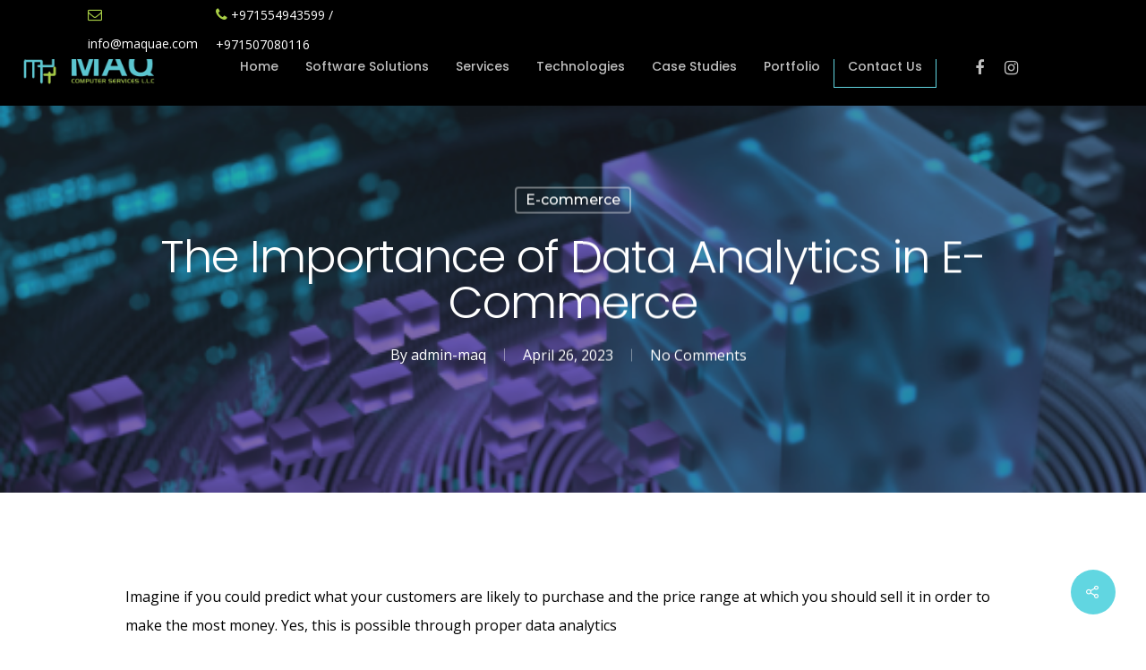

--- FILE ---
content_type: text/html; charset=UTF-8
request_url: https://www.maquae.com/importance-of-data-analytics-ecommerce/
body_size: 161464
content:
<!DOCTYPE html>

<html lang="en-US" class="no-js">
<head>
	
<meta http-equiv="Content-Security-Policy" content="upgrade-insecure-requests"> 

	<meta charset="UTF-8">
	
	<meta name="viewport" content="width=device-width, initial-scale=1, maximum-scale=1, user-scalable=0" />    <style>
        #wpadminbar #wp-admin-bar-p404_free_top_button .ab-icon:before {
            content: "\f103";
            color: red;
            top: 2px;
        }
    </style>
<meta name='robots' content='index, follow, max-image-preview:large, max-snippet:-1, max-video-preview:-1' />

<!-- Google Tag Manager for WordPress by gtm4wp.com -->
<script data-cfasync="false" data-pagespeed-no-defer>
	var gtm4wp_datalayer_name = "dataLayer";
	var dataLayer = dataLayer || [];
</script>
<!-- End Google Tag Manager for WordPress by gtm4wp.com -->
	<!-- This site is optimized with the Yoast SEO plugin v21.7 - https://yoast.com/wordpress/plugins/seo/ -->
	<title>The Importance of Data Analytics in E-Commerce</title>
	<meta name="description" content="Discover the crucial role of data analytics in the world of E-commerce. Learn how to leverage data to boost sales, increase customer retention and optimize business strategies." />
	<link rel="canonical" href="https://www.maquae.com/importance-of-data-analytics-ecommerce/" />
	<meta property="og:locale" content="en_US" />
	<meta property="og:type" content="article" />
	<meta property="og:title" content="The Importance of Data Analytics in E-Commerce" />
	<meta property="og:description" content="Discover the crucial role of data analytics in the world of E-commerce. Learn how to leverage data to boost sales, increase customer retention and optimize business strategies." />
	<meta property="og:url" content="https://www.maquae.com/importance-of-data-analytics-ecommerce/" />
	<meta property="og:site_name" content="MAQ UAE" />
	<meta property="article:publisher" content="https://www.facebook.com/maqservices" />
	<meta property="article:published_time" content="2023-04-26T09:44:37+00:00" />
	<meta property="article:modified_time" content="2023-05-04T05:38:28+00:00" />
	<meta property="og:image" content="https://www.maquae.com/wp-content/uploads/2023/04/maq-uae-blog-poster-april.jpg" />
	<meta property="og:image:width" content="1960" />
	<meta property="og:image:height" content="1103" />
	<meta property="og:image:type" content="image/jpeg" />
	<meta name="author" content="admin-maq" />
	<meta name="twitter:card" content="summary_large_image" />
	<meta name="twitter:label1" content="Written by" />
	<meta name="twitter:data1" content="admin-maq" />
	<meta name="twitter:label2" content="Est. reading time" />
	<meta name="twitter:data2" content="2 minutes" />
	<script type="application/ld+json" class="yoast-schema-graph">{"@context":"https://schema.org","@graph":[{"@type":"Article","@id":"https://www.maquae.com/importance-of-data-analytics-ecommerce/#article","isPartOf":{"@id":"https://www.maquae.com/importance-of-data-analytics-ecommerce/"},"author":{"name":"admin-maq","@id":"https://www.maquae.com/#/schema/person/cfba80712c443240166739b14200b92e"},"headline":"The Importance of Data Analytics in E-Commerce","datePublished":"2023-04-26T09:44:37+00:00","dateModified":"2023-05-04T05:38:28+00:00","mainEntityOfPage":{"@id":"https://www.maquae.com/importance-of-data-analytics-ecommerce/"},"wordCount":486,"commentCount":0,"publisher":{"@id":"https://www.maquae.com/#organization"},"image":{"@id":"https://www.maquae.com/importance-of-data-analytics-ecommerce/#primaryimage"},"thumbnailUrl":"https://www.maquae.com/wp-content/uploads/2023/04/maq-uae-blog-poster-april.jpg","articleSection":["E-commerce"],"inLanguage":"en-US","potentialAction":[{"@type":"CommentAction","name":"Comment","target":["https://www.maquae.com/importance-of-data-analytics-ecommerce/#respond"]}]},{"@type":"WebPage","@id":"https://www.maquae.com/importance-of-data-analytics-ecommerce/","url":"https://www.maquae.com/importance-of-data-analytics-ecommerce/","name":"The Importance of Data Analytics in E-Commerce","isPartOf":{"@id":"https://www.maquae.com/#website"},"primaryImageOfPage":{"@id":"https://www.maquae.com/importance-of-data-analytics-ecommerce/#primaryimage"},"image":{"@id":"https://www.maquae.com/importance-of-data-analytics-ecommerce/#primaryimage"},"thumbnailUrl":"https://www.maquae.com/wp-content/uploads/2023/04/maq-uae-blog-poster-april.jpg","datePublished":"2023-04-26T09:44:37+00:00","dateModified":"2023-05-04T05:38:28+00:00","description":"Discover the crucial role of data analytics in the world of E-commerce. Learn how to leverage data to boost sales, increase customer retention and optimize business strategies.","breadcrumb":{"@id":"https://www.maquae.com/importance-of-data-analytics-ecommerce/#breadcrumb"},"inLanguage":"en-US","potentialAction":[{"@type":"ReadAction","target":["https://www.maquae.com/importance-of-data-analytics-ecommerce/"]}]},{"@type":"ImageObject","inLanguage":"en-US","@id":"https://www.maquae.com/importance-of-data-analytics-ecommerce/#primaryimage","url":"https://www.maquae.com/wp-content/uploads/2023/04/maq-uae-blog-poster-april.jpg","contentUrl":"https://www.maquae.com/wp-content/uploads/2023/04/maq-uae-blog-poster-april.jpg","width":1960,"height":1103,"caption":"Ecommerce Analytics"},{"@type":"BreadcrumbList","@id":"https://www.maquae.com/importance-of-data-analytics-ecommerce/#breadcrumb","itemListElement":[{"@type":"ListItem","position":1,"name":"Home","item":"https://www.maquae.com/"},{"@type":"ListItem","position":2,"name":"The Importance of Data Analytics in E-Commerce"}]},{"@type":"WebSite","@id":"https://www.maquae.com/#website","url":"https://www.maquae.com/","name":"MAQ UAE","description":"Software Development Company Dubai | MAQ Computer Services LLC","publisher":{"@id":"https://www.maquae.com/#organization"},"potentialAction":[{"@type":"SearchAction","target":{"@type":"EntryPoint","urlTemplate":"https://www.maquae.com/?s={search_term_string}"},"query-input":"required name=search_term_string"}],"inLanguage":"en-US"},{"@type":"Organization","@id":"https://www.maquae.com/#organization","name":"M A Q Computer Services LLC","url":"https://www.maquae.com/","logo":{"@type":"ImageObject","inLanguage":"en-US","@id":"https://www.maquae.com/#/schema/logo/image/","url":"https://www.maquae.com/wp-content/uploads/2022/05/Untitled-design-5.png","contentUrl":"https://www.maquae.com/wp-content/uploads/2022/05/Untitled-design-5.png","width":800,"height":288,"caption":"M A Q Computer Services LLC"},"image":{"@id":"https://www.maquae.com/#/schema/logo/image/"},"sameAs":["https://www.facebook.com/maqservices","https://www.instagram.com/maqcomputeruae/","https://www.linkedin.com/company/m-a-q-computer-services-l-l-c/","https://www.youtube.com/c/TechSpacebyMAQComputers"]},{"@type":"Person","@id":"https://www.maquae.com/#/schema/person/cfba80712c443240166739b14200b92e","name":"admin-maq","image":{"@type":"ImageObject","inLanguage":"en-US","@id":"https://www.maquae.com/#/schema/person/image/","url":"https://secure.gravatar.com/avatar/76c9a54a961dd84d403c43362e8855c1?s=96&d=mm&r=g","contentUrl":"https://secure.gravatar.com/avatar/76c9a54a961dd84d403c43362e8855c1?s=96&d=mm&r=g","caption":"admin-maq"},"sameAs":["https://www.maquae.com"]}]}</script>
	<!-- / Yoast SEO plugin. -->


<link rel='dns-prefetch' href='//fonts.googleapis.com' />
<link rel='preconnect' href='https://fonts.gstatic.com' crossorigin />
<link rel="alternate" type="application/rss+xml" title="MAQ UAE &raquo; Feed" href="https://www.maquae.com/feed/" />
<link rel="alternate" type="application/rss+xml" title="MAQ UAE &raquo; Comments Feed" href="https://www.maquae.com/comments/feed/" />
<link rel="alternate" type="application/rss+xml" title="MAQ UAE &raquo; The Importance of Data Analytics in E-Commerce Comments Feed" href="https://www.maquae.com/importance-of-data-analytics-ecommerce/feed/" />
<script type="text/javascript">
/* <![CDATA[ */
window._wpemojiSettings = {"baseUrl":"https:\/\/s.w.org\/images\/core\/emoji\/15.0.3\/72x72\/","ext":".png","svgUrl":"https:\/\/s.w.org\/images\/core\/emoji\/15.0.3\/svg\/","svgExt":".svg","source":{"concatemoji":"https:\/\/www.maquae.com\/wp-includes\/js\/wp-emoji-release.min.js?ver=6.5.7"}};
/*! This file is auto-generated */
!function(i,n){var o,s,e;function c(e){try{var t={supportTests:e,timestamp:(new Date).valueOf()};sessionStorage.setItem(o,JSON.stringify(t))}catch(e){}}function p(e,t,n){e.clearRect(0,0,e.canvas.width,e.canvas.height),e.fillText(t,0,0);var t=new Uint32Array(e.getImageData(0,0,e.canvas.width,e.canvas.height).data),r=(e.clearRect(0,0,e.canvas.width,e.canvas.height),e.fillText(n,0,0),new Uint32Array(e.getImageData(0,0,e.canvas.width,e.canvas.height).data));return t.every(function(e,t){return e===r[t]})}function u(e,t,n){switch(t){case"flag":return n(e,"\ud83c\udff3\ufe0f\u200d\u26a7\ufe0f","\ud83c\udff3\ufe0f\u200b\u26a7\ufe0f")?!1:!n(e,"\ud83c\uddfa\ud83c\uddf3","\ud83c\uddfa\u200b\ud83c\uddf3")&&!n(e,"\ud83c\udff4\udb40\udc67\udb40\udc62\udb40\udc65\udb40\udc6e\udb40\udc67\udb40\udc7f","\ud83c\udff4\u200b\udb40\udc67\u200b\udb40\udc62\u200b\udb40\udc65\u200b\udb40\udc6e\u200b\udb40\udc67\u200b\udb40\udc7f");case"emoji":return!n(e,"\ud83d\udc26\u200d\u2b1b","\ud83d\udc26\u200b\u2b1b")}return!1}function f(e,t,n){var r="undefined"!=typeof WorkerGlobalScope&&self instanceof WorkerGlobalScope?new OffscreenCanvas(300,150):i.createElement("canvas"),a=r.getContext("2d",{willReadFrequently:!0}),o=(a.textBaseline="top",a.font="600 32px Arial",{});return e.forEach(function(e){o[e]=t(a,e,n)}),o}function t(e){var t=i.createElement("script");t.src=e,t.defer=!0,i.head.appendChild(t)}"undefined"!=typeof Promise&&(o="wpEmojiSettingsSupports",s=["flag","emoji"],n.supports={everything:!0,everythingExceptFlag:!0},e=new Promise(function(e){i.addEventListener("DOMContentLoaded",e,{once:!0})}),new Promise(function(t){var n=function(){try{var e=JSON.parse(sessionStorage.getItem(o));if("object"==typeof e&&"number"==typeof e.timestamp&&(new Date).valueOf()<e.timestamp+604800&&"object"==typeof e.supportTests)return e.supportTests}catch(e){}return null}();if(!n){if("undefined"!=typeof Worker&&"undefined"!=typeof OffscreenCanvas&&"undefined"!=typeof URL&&URL.createObjectURL&&"undefined"!=typeof Blob)try{var e="postMessage("+f.toString()+"("+[JSON.stringify(s),u.toString(),p.toString()].join(",")+"));",r=new Blob([e],{type:"text/javascript"}),a=new Worker(URL.createObjectURL(r),{name:"wpTestEmojiSupports"});return void(a.onmessage=function(e){c(n=e.data),a.terminate(),t(n)})}catch(e){}c(n=f(s,u,p))}t(n)}).then(function(e){for(var t in e)n.supports[t]=e[t],n.supports.everything=n.supports.everything&&n.supports[t],"flag"!==t&&(n.supports.everythingExceptFlag=n.supports.everythingExceptFlag&&n.supports[t]);n.supports.everythingExceptFlag=n.supports.everythingExceptFlag&&!n.supports.flag,n.DOMReady=!1,n.readyCallback=function(){n.DOMReady=!0}}).then(function(){return e}).then(function(){var e;n.supports.everything||(n.readyCallback(),(e=n.source||{}).concatemoji?t(e.concatemoji):e.wpemoji&&e.twemoji&&(t(e.twemoji),t(e.wpemoji)))}))}((window,document),window._wpemojiSettings);
/* ]]> */
</script>
<style id='wp-emoji-styles-inline-css' type='text/css'>

	img.wp-smiley, img.emoji {
		display: inline !important;
		border: none !important;
		box-shadow: none !important;
		height: 1em !important;
		width: 1em !important;
		margin: 0 0.07em !important;
		vertical-align: -0.1em !important;
		background: none !important;
		padding: 0 !important;
	}
</style>
<link rel='stylesheet' id='wp-block-library-css' href='https://www.maquae.com/wp-includes/css/dist/block-library/style.min.css?ver=6.5.7' type='text/css' media='all' />
<link rel='stylesheet' id='nta-css-popup-css' href='https://www.maquae.com/wp-content/plugins/wp-whatsapp/assets/dist/css/style.css?ver=6.5.7' type='text/css' media='all' />
<style id='classic-theme-styles-inline-css' type='text/css'>
/*! This file is auto-generated */
.wp-block-button__link{color:#fff;background-color:#32373c;border-radius:9999px;box-shadow:none;text-decoration:none;padding:calc(.667em + 2px) calc(1.333em + 2px);font-size:1.125em}.wp-block-file__button{background:#32373c;color:#fff;text-decoration:none}
</style>
<style id='global-styles-inline-css' type='text/css'>
body{--wp--preset--color--black: #000000;--wp--preset--color--cyan-bluish-gray: #abb8c3;--wp--preset--color--white: #ffffff;--wp--preset--color--pale-pink: #f78da7;--wp--preset--color--vivid-red: #cf2e2e;--wp--preset--color--luminous-vivid-orange: #ff6900;--wp--preset--color--luminous-vivid-amber: #fcb900;--wp--preset--color--light-green-cyan: #7bdcb5;--wp--preset--color--vivid-green-cyan: #00d084;--wp--preset--color--pale-cyan-blue: #8ed1fc;--wp--preset--color--vivid-cyan-blue: #0693e3;--wp--preset--color--vivid-purple: #9b51e0;--wp--preset--gradient--vivid-cyan-blue-to-vivid-purple: linear-gradient(135deg,rgba(6,147,227,1) 0%,rgb(155,81,224) 100%);--wp--preset--gradient--light-green-cyan-to-vivid-green-cyan: linear-gradient(135deg,rgb(122,220,180) 0%,rgb(0,208,130) 100%);--wp--preset--gradient--luminous-vivid-amber-to-luminous-vivid-orange: linear-gradient(135deg,rgba(252,185,0,1) 0%,rgba(255,105,0,1) 100%);--wp--preset--gradient--luminous-vivid-orange-to-vivid-red: linear-gradient(135deg,rgba(255,105,0,1) 0%,rgb(207,46,46) 100%);--wp--preset--gradient--very-light-gray-to-cyan-bluish-gray: linear-gradient(135deg,rgb(238,238,238) 0%,rgb(169,184,195) 100%);--wp--preset--gradient--cool-to-warm-spectrum: linear-gradient(135deg,rgb(74,234,220) 0%,rgb(151,120,209) 20%,rgb(207,42,186) 40%,rgb(238,44,130) 60%,rgb(251,105,98) 80%,rgb(254,248,76) 100%);--wp--preset--gradient--blush-light-purple: linear-gradient(135deg,rgb(255,206,236) 0%,rgb(152,150,240) 100%);--wp--preset--gradient--blush-bordeaux: linear-gradient(135deg,rgb(254,205,165) 0%,rgb(254,45,45) 50%,rgb(107,0,62) 100%);--wp--preset--gradient--luminous-dusk: linear-gradient(135deg,rgb(255,203,112) 0%,rgb(199,81,192) 50%,rgb(65,88,208) 100%);--wp--preset--gradient--pale-ocean: linear-gradient(135deg,rgb(255,245,203) 0%,rgb(182,227,212) 50%,rgb(51,167,181) 100%);--wp--preset--gradient--electric-grass: linear-gradient(135deg,rgb(202,248,128) 0%,rgb(113,206,126) 100%);--wp--preset--gradient--midnight: linear-gradient(135deg,rgb(2,3,129) 0%,rgb(40,116,252) 100%);--wp--preset--font-size--small: 13px;--wp--preset--font-size--medium: 20px;--wp--preset--font-size--large: 36px;--wp--preset--font-size--x-large: 42px;--wp--preset--spacing--20: 0.44rem;--wp--preset--spacing--30: 0.67rem;--wp--preset--spacing--40: 1rem;--wp--preset--spacing--50: 1.5rem;--wp--preset--spacing--60: 2.25rem;--wp--preset--spacing--70: 3.38rem;--wp--preset--spacing--80: 5.06rem;--wp--preset--shadow--natural: 6px 6px 9px rgba(0, 0, 0, 0.2);--wp--preset--shadow--deep: 12px 12px 50px rgba(0, 0, 0, 0.4);--wp--preset--shadow--sharp: 6px 6px 0px rgba(0, 0, 0, 0.2);--wp--preset--shadow--outlined: 6px 6px 0px -3px rgba(255, 255, 255, 1), 6px 6px rgba(0, 0, 0, 1);--wp--preset--shadow--crisp: 6px 6px 0px rgba(0, 0, 0, 1);}:where(.is-layout-flex){gap: 0.5em;}:where(.is-layout-grid){gap: 0.5em;}body .is-layout-flex{display: flex;}body .is-layout-flex{flex-wrap: wrap;align-items: center;}body .is-layout-flex > *{margin: 0;}body .is-layout-grid{display: grid;}body .is-layout-grid > *{margin: 0;}:where(.wp-block-columns.is-layout-flex){gap: 2em;}:where(.wp-block-columns.is-layout-grid){gap: 2em;}:where(.wp-block-post-template.is-layout-flex){gap: 1.25em;}:where(.wp-block-post-template.is-layout-grid){gap: 1.25em;}.has-black-color{color: var(--wp--preset--color--black) !important;}.has-cyan-bluish-gray-color{color: var(--wp--preset--color--cyan-bluish-gray) !important;}.has-white-color{color: var(--wp--preset--color--white) !important;}.has-pale-pink-color{color: var(--wp--preset--color--pale-pink) !important;}.has-vivid-red-color{color: var(--wp--preset--color--vivid-red) !important;}.has-luminous-vivid-orange-color{color: var(--wp--preset--color--luminous-vivid-orange) !important;}.has-luminous-vivid-amber-color{color: var(--wp--preset--color--luminous-vivid-amber) !important;}.has-light-green-cyan-color{color: var(--wp--preset--color--light-green-cyan) !important;}.has-vivid-green-cyan-color{color: var(--wp--preset--color--vivid-green-cyan) !important;}.has-pale-cyan-blue-color{color: var(--wp--preset--color--pale-cyan-blue) !important;}.has-vivid-cyan-blue-color{color: var(--wp--preset--color--vivid-cyan-blue) !important;}.has-vivid-purple-color{color: var(--wp--preset--color--vivid-purple) !important;}.has-black-background-color{background-color: var(--wp--preset--color--black) !important;}.has-cyan-bluish-gray-background-color{background-color: var(--wp--preset--color--cyan-bluish-gray) !important;}.has-white-background-color{background-color: var(--wp--preset--color--white) !important;}.has-pale-pink-background-color{background-color: var(--wp--preset--color--pale-pink) !important;}.has-vivid-red-background-color{background-color: var(--wp--preset--color--vivid-red) !important;}.has-luminous-vivid-orange-background-color{background-color: var(--wp--preset--color--luminous-vivid-orange) !important;}.has-luminous-vivid-amber-background-color{background-color: var(--wp--preset--color--luminous-vivid-amber) !important;}.has-light-green-cyan-background-color{background-color: var(--wp--preset--color--light-green-cyan) !important;}.has-vivid-green-cyan-background-color{background-color: var(--wp--preset--color--vivid-green-cyan) !important;}.has-pale-cyan-blue-background-color{background-color: var(--wp--preset--color--pale-cyan-blue) !important;}.has-vivid-cyan-blue-background-color{background-color: var(--wp--preset--color--vivid-cyan-blue) !important;}.has-vivid-purple-background-color{background-color: var(--wp--preset--color--vivid-purple) !important;}.has-black-border-color{border-color: var(--wp--preset--color--black) !important;}.has-cyan-bluish-gray-border-color{border-color: var(--wp--preset--color--cyan-bluish-gray) !important;}.has-white-border-color{border-color: var(--wp--preset--color--white) !important;}.has-pale-pink-border-color{border-color: var(--wp--preset--color--pale-pink) !important;}.has-vivid-red-border-color{border-color: var(--wp--preset--color--vivid-red) !important;}.has-luminous-vivid-orange-border-color{border-color: var(--wp--preset--color--luminous-vivid-orange) !important;}.has-luminous-vivid-amber-border-color{border-color: var(--wp--preset--color--luminous-vivid-amber) !important;}.has-light-green-cyan-border-color{border-color: var(--wp--preset--color--light-green-cyan) !important;}.has-vivid-green-cyan-border-color{border-color: var(--wp--preset--color--vivid-green-cyan) !important;}.has-pale-cyan-blue-border-color{border-color: var(--wp--preset--color--pale-cyan-blue) !important;}.has-vivid-cyan-blue-border-color{border-color: var(--wp--preset--color--vivid-cyan-blue) !important;}.has-vivid-purple-border-color{border-color: var(--wp--preset--color--vivid-purple) !important;}.has-vivid-cyan-blue-to-vivid-purple-gradient-background{background: var(--wp--preset--gradient--vivid-cyan-blue-to-vivid-purple) !important;}.has-light-green-cyan-to-vivid-green-cyan-gradient-background{background: var(--wp--preset--gradient--light-green-cyan-to-vivid-green-cyan) !important;}.has-luminous-vivid-amber-to-luminous-vivid-orange-gradient-background{background: var(--wp--preset--gradient--luminous-vivid-amber-to-luminous-vivid-orange) !important;}.has-luminous-vivid-orange-to-vivid-red-gradient-background{background: var(--wp--preset--gradient--luminous-vivid-orange-to-vivid-red) !important;}.has-very-light-gray-to-cyan-bluish-gray-gradient-background{background: var(--wp--preset--gradient--very-light-gray-to-cyan-bluish-gray) !important;}.has-cool-to-warm-spectrum-gradient-background{background: var(--wp--preset--gradient--cool-to-warm-spectrum) !important;}.has-blush-light-purple-gradient-background{background: var(--wp--preset--gradient--blush-light-purple) !important;}.has-blush-bordeaux-gradient-background{background: var(--wp--preset--gradient--blush-bordeaux) !important;}.has-luminous-dusk-gradient-background{background: var(--wp--preset--gradient--luminous-dusk) !important;}.has-pale-ocean-gradient-background{background: var(--wp--preset--gradient--pale-ocean) !important;}.has-electric-grass-gradient-background{background: var(--wp--preset--gradient--electric-grass) !important;}.has-midnight-gradient-background{background: var(--wp--preset--gradient--midnight) !important;}.has-small-font-size{font-size: var(--wp--preset--font-size--small) !important;}.has-medium-font-size{font-size: var(--wp--preset--font-size--medium) !important;}.has-large-font-size{font-size: var(--wp--preset--font-size--large) !important;}.has-x-large-font-size{font-size: var(--wp--preset--font-size--x-large) !important;}
.wp-block-navigation a:where(:not(.wp-element-button)){color: inherit;}
:where(.wp-block-post-template.is-layout-flex){gap: 1.25em;}:where(.wp-block-post-template.is-layout-grid){gap: 1.25em;}
:where(.wp-block-columns.is-layout-flex){gap: 2em;}:where(.wp-block-columns.is-layout-grid){gap: 2em;}
.wp-block-pullquote{font-size: 1.5em;line-height: 1.6;}
</style>
<link rel='stylesheet' id='contact-form-7-css' href='https://www.maquae.com/wp-content/plugins/contact-form-7/includes/css/styles.css?ver=5.9.3' type='text/css' media='all' />
<style id='contact-form-7-inline-css' type='text/css'>
.wpcf7 .wpcf7-recaptcha iframe {margin-bottom: 0;}.wpcf7 .wpcf7-recaptcha[data-align="center"] > div {margin: 0 auto;}.wpcf7 .wpcf7-recaptcha[data-align="right"] > div {margin: 0 0 0 auto;}
</style>
<link rel='stylesheet' id='salient-social-css' href='https://www.maquae.com/wp-content/plugins/salient-social/css/style.css?ver=1.1' type='text/css' media='all' />
<style id='salient-social-inline-css' type='text/css'>

  .sharing-default-minimal .nectar-love.loved,
  body .nectar-social[data-color-override="override"].fixed > a:before, 
  body .nectar-social[data-color-override="override"].fixed .nectar-social-inner a,
  .sharing-default-minimal .nectar-social[data-color-override="override"] .nectar-social-inner a:hover {
    background-color: #61d6e1;
  }
  .nectar-social.hover .nectar-love.loved,
  .nectar-social.hover > .nectar-love-button a:hover,
  .nectar-social[data-color-override="override"].hover > div a:hover,
  #single-below-header .nectar-social[data-color-override="override"].hover > div a:hover,
  .nectar-social[data-color-override="override"].hover .share-btn:hover,
  .sharing-default-minimal .nectar-social[data-color-override="override"] .nectar-social-inner a {
    border-color: #61d6e1;
  }
  #single-below-header .nectar-social.hover .nectar-love.loved i,
  #single-below-header .nectar-social.hover[data-color-override="override"] a:hover,
  #single-below-header .nectar-social.hover[data-color-override="override"] a:hover i,
  #single-below-header .nectar-social.hover .nectar-love-button a:hover i,
  .nectar-love:hover i,
  .hover .nectar-love:hover .total_loves,
  .nectar-love.loved i,
  .nectar-social.hover .nectar-love.loved .total_loves,
  .nectar-social.hover .share-btn:hover, 
  .nectar-social[data-color-override="override"].hover .nectar-social-inner a:hover,
  .nectar-social[data-color-override="override"].hover > div:hover span,
  .sharing-default-minimal .nectar-social[data-color-override="override"] .nectar-social-inner a:not(:hover) i,
  .sharing-default-minimal .nectar-social[data-color-override="override"] .nectar-social-inner a:not(:hover) {
    color: #61d6e1;
  }
</style>
<link rel='stylesheet' id='sp-testimonial-swiper-css' href='https://www.maquae.com/wp-content/plugins/testimonial-free/src/Frontend/assets/css/swiper.min.css?ver=2.5.7' type='text/css' media='all' />
<link rel='stylesheet' id='tfree-font-awesome-css' href='https://www.maquae.com/wp-content/plugins/testimonial-free/src/Frontend/assets/css/font-awesome.min.css?ver=2.5.7' type='text/css' media='all' />
<link rel='stylesheet' id='tfree-deprecated-style-css' href='https://www.maquae.com/wp-content/plugins/testimonial-free/src/Frontend/assets/css/deprecated-style.min.css?ver=2.5.7' type='text/css' media='all' />
<link rel='stylesheet' id='tfree-style-css' href='https://www.maquae.com/wp-content/plugins/testimonial-free/src/Frontend/assets/css/style.min.css?ver=2.5.7' type='text/css' media='all' />
<style id='tfree-style-inline-css' type='text/css'>
#sp-testimonial-free-wrapper-6056 .sp-testimonial-free-section .testimonial-pagination span.swiper-pagination-bullet{background: rgba(233,32,79,0.43);}#sp-testimonial-free-wrapper-6056 .sp-testimonial-free-section .testimonial-pagination span.swiper-pagination-bullet.swiper-pagination-bullet-active{background: #e9204f;}#sp-testimonial-free-wrapper-6056 .sp-testimonial-free-section .testimonial-nav-arrow{background: #777777;border: 0px solid #777777;color: #ffffff;}#sp-testimonial-free-wrapper-6056 .sp-testimonial-free-section .testimonial-nav-arrow:hover {background: #000000;border-color: #52b3d9;color: #ffffff;}#sp-testimonial-free-wrapper-6056 .sp-testimonial-free-section .sp-testimonial-client-rating{color: #ffb900;}#sp-testimonial-free-wrapper-6056 .sp-testimonial-free-section .sp-testimonial-client-designation{color: #444444;}#sp-testimonial-free-wrapper-6056 .sp-testimonial-free-section .sp-testimonial-client-name{color: #333333;}#sp-testimonial-free-wrapper-6056 .sp-testimonial-free-section .sp-testimonial-client-testimonial{color: #333333;}
</style>
<link rel='stylesheet' id='font-awesome-css' href='https://www.maquae.com/wp-content/themes/salient/css/font-awesome.min.css?ver=4.6.4' type='text/css' media='all' />
<link rel='stylesheet' id='salient-grid-system-css' href='https://www.maquae.com/wp-content/themes/salient/css/grid-system.css?ver=12.1.5' type='text/css' media='all' />
<link rel='stylesheet' id='main-styles-css' href='https://www.maquae.com/wp-content/themes/salient/css/style.css?ver=12.1.5' type='text/css' media='all' />
<style id='main-styles-inline-css' type='text/css'>
html:not(.page-trans-loaded) { background-color: #ffffff; }
</style>
<link rel='stylesheet' id='nectar-single-styles-css' href='https://www.maquae.com/wp-content/themes/salient/css/single.css?ver=12.1.5' type='text/css' media='all' />
<link rel='stylesheet' id='nectar-element-recent-posts-css' href='https://www.maquae.com/wp-content/themes/salient/css/elements/element-recent-posts.css?ver=12.1.5' type='text/css' media='all' />
<link rel='stylesheet' id='magnific-css' href='https://www.maquae.com/wp-content/themes/salient/css/plugins/magnific.css?ver=8.6.0' type='text/css' media='all' />
<link rel='stylesheet' id='nectar_default_font_open_sans-css' href='https://fonts.googleapis.com/css?family=Open+Sans%3A300%2C400%2C600%2C700&#038;subset=latin%2Clatin-ext' type='text/css' media='all' />
<link rel='stylesheet' id='responsive-css' href='https://www.maquae.com/wp-content/themes/salient/css/responsive.css?ver=12.1.5' type='text/css' media='all' />
<link rel='stylesheet' id='skin-material-css' href='https://www.maquae.com/wp-content/themes/salient/css/skin-material.css?ver=12.1.5' type='text/css' media='all' />
<link rel='stylesheet' id='mm-compiled-options-mobmenu-css' href='https://www.maquae.com/wp-content/uploads/dynamic-mobmenu.css?ver=2.8.4-291' type='text/css' media='all' />
<link rel='stylesheet' id='mm-google-webfont-dosis-css' href='//fonts.googleapis.com/css?family=Dosis%3Ainherit%2C400&#038;subset=latin%2Clatin-ext&#038;ver=6.5.7' type='text/css' media='all' />
<link rel='stylesheet' id='dynamic-css-css' href='https://www.maquae.com/wp-content/themes/salient/css/salient-dynamic-styles.css?ver=95799' type='text/css' media='all' />
<style id='dynamic-css-inline-css' type='text/css'>
#page-header-bg h1,#page-header-bg .subheader,.nectar-box-roll .overlaid-content h1,.nectar-box-roll .overlaid-content .subheader,#page-header-bg #portfolio-nav a i,body .section-title #portfolio-nav a:hover i,.page-header-no-bg h1,.page-header-no-bg span,#page-header-bg #portfolio-nav a i,#page-header-bg span,#page-header-bg #single-below-header a:hover,#page-header-bg #single-below-header a:focus,#page-header-bg.fullscreen-header .author-section a{color:#ffffff!important;}body #page-header-bg .pinterest-share i,body #page-header-bg .facebook-share i,body #page-header-bg .linkedin-share i,body #page-header-bg .twitter-share i,body #page-header-bg .google-plus-share i,body #page-header-bg .icon-salient-heart,body #page-header-bg .icon-salient-heart-2{color:#ffffff;}#page-header-bg[data-post-hs="default_minimal"] .inner-wrap > a:not(:hover){color:#ffffff;border-color:rgba(255,255,255,0.4);}.single #page-header-bg #single-below-header > span{border-color:rgba(255,255,255,0.4);}body .section-title #portfolio-nav a:hover i{opacity:0.75;}.single #page-header-bg .blog-title #single-meta .nectar-social.hover > div a,.single #page-header-bg .blog-title #single-meta > div a,.single #page-header-bg .blog-title #single-meta ul .n-shortcode a,#page-header-bg .blog-title #single-meta .nectar-social.hover .share-btn{border-color:rgba(255,255,255,0.4);}.single #page-header-bg .blog-title #single-meta .nectar-social.hover > div a:hover,#page-header-bg .blog-title #single-meta .nectar-social.hover .share-btn:hover,.single #page-header-bg .blog-title #single-meta div > a:hover,.single #page-header-bg .blog-title #single-meta ul .n-shortcode a:hover,.single #page-header-bg .blog-title #single-meta ul li:not(.meta-share-count):hover > a{border-color:rgba(255,255,255,1);}.single #page-header-bg #single-meta div span,.single #page-header-bg #single-meta > div a,.single #page-header-bg #single-meta > div i{color:#ffffff!important;}.single #page-header-bg #single-meta ul .meta-share-count .nectar-social a i{color:rgba(255,255,255,0.7)!important;}.single #page-header-bg #single-meta ul .meta-share-count .nectar-social a:hover i{color:rgba(255,255,255,1)!important;}.no-rgba #header-space{display:none;}@media only screen and (max-width:999px){body #header-space[data-header-mobile-fixed="1"]{display:none;}#header-outer[data-mobile-fixed="false"]{position:absolute;}}@media only screen and (max-width:999px){body:not(.nectar-no-flex-height) #header-space[data-secondary-header-display="full"]:not([data-header-mobile-fixed="false"]){display:block!important;margin-bottom:-50px;}#header-space[data-secondary-header-display="full"][data-header-mobile-fixed="false"]{display:none;}}@media only screen and (min-width:1000px){#header-space{display:none;}.nectar-slider-wrap.first-section,.parallax_slider_outer.first-section,.full-width-content.first-section,.parallax_slider_outer.first-section .swiper-slide .content,.nectar-slider-wrap.first-section .swiper-slide .content,#page-header-bg,.nder-page-header,#page-header-wrap,.full-width-section.first-section{margin-top:0!important;}body #page-header-bg,body #page-header-wrap{height:102px;}body #search-outer{z-index:100000;}}@media only screen and (min-width:1000px){#page-header-wrap.fullscreen-header,#page-header-wrap.fullscreen-header #page-header-bg,html:not(.nectar-box-roll-loaded) .nectar-box-roll > #page-header-bg.fullscreen-header,.nectar_fullscreen_zoom_recent_projects,#nectar_fullscreen_rows:not(.afterLoaded) > div{height:100vh;}.wpb_row.vc_row-o-full-height.top-level,.wpb_row.vc_row-o-full-height.top-level > .col.span_12{min-height:100vh;}#page-header-bg[data-alignment-v="middle"] .span_6 .inner-wrap,#page-header-bg[data-alignment-v="top"] .span_6 .inner-wrap{padding-top:66px;}.nectar-slider-wrap[data-fullscreen="true"]:not(.loaded),.nectar-slider-wrap[data-fullscreen="true"]:not(.loaded) .swiper-container{height:calc(100vh + 2px)!important;}.admin-bar .nectar-slider-wrap[data-fullscreen="true"]:not(.loaded),.admin-bar .nectar-slider-wrap[data-fullscreen="true"]:not(.loaded) .swiper-container{height:calc(100vh - 30px)!important;}}@media only screen and (max-width:999px){#page-header-bg[data-alignment-v="middle"]:not(.fullscreen-header) .span_6 .inner-wrap,#page-header-bg[data-alignment-v="top"] .span_6 .inner-wrap{padding-top:34px;}.vc_row.top-level.full-width-section:not(.full-width-ns) > .span_12,#page-header-bg[data-alignment-v="bottom"] .span_6 .inner-wrap{padding-top:24px;}}@media only screen and (max-width:690px){.vc_row.top-level.full-width-section:not(.full-width-ns) > .span_12{padding-top:34px;}.vc_row.top-level.full-width-content .nectar-recent-posts-single_featured .recent-post-container > .inner-wrap{padding-top:24px;}}@media only screen and (max-width:999px){.full-width-ns .nectar-slider-wrap .swiper-slide[data-y-pos="middle"] .content,.full-width-ns .nectar-slider-wrap .swiper-slide[data-y-pos="top"] .content{padding-top:30px;}}#nectar_fullscreen_rows{background-color:;}
</style>
<link rel='stylesheet' id='cssmobmenu-icons-css' href='https://www.maquae.com/wp-content/plugins/mobile-menu/includes/css/mobmenu-icons.css?ver=6.5.7' type='text/css' media='all' />
<link rel='stylesheet' id='cssmobmenu-css' href='https://www.maquae.com/wp-content/plugins/mobile-menu/includes/css/mobmenu.css?ver=2.8.4' type='text/css' media='all' />
<link rel="preload" as="style" href="https://fonts.googleapis.com/css?family=Roboto:500,700%7CNunito:300,700,400,400italic%7CMontserrat:500&#038;subset=latin&#038;display=swap&#038;ver=1691528890" /><link rel="stylesheet" href="https://fonts.googleapis.com/css?family=Roboto:500,700%7CNunito:300,700,400,400italic%7CMontserrat:500&#038;subset=latin&#038;display=swap&#038;ver=1691528890" media="print" onload="this.media='all'"><noscript><link rel="stylesheet" href="https://fonts.googleapis.com/css?family=Roboto:500,700%7CNunito:300,700,400,400italic%7CMontserrat:500&#038;subset=latin&#038;display=swap&#038;ver=1691528890" /></noscript><script type="text/javascript" src="https://www.maquae.com/wp-includes/js/jquery/jquery.min.js?ver=3.7.1" id="jquery-core-js"></script>
<script type="text/javascript" src="https://www.maquae.com/wp-includes/js/jquery/jquery-migrate.min.js?ver=3.4.1" id="jquery-migrate-js"></script>
<script type="text/javascript" src="https://www.maquae.com/wp-content/plugins/mobile-menu/includes/js/mobmenu.js?ver=2.8.4" id="mobmenujs-js"></script>
<link rel="https://api.w.org/" href="https://www.maquae.com/wp-json/" /><link rel="alternate" type="application/json" href="https://www.maquae.com/wp-json/wp/v2/posts/14492" /><link rel="EditURI" type="application/rsd+xml" title="RSD" href="https://www.maquae.com/xmlrpc.php?rsd" />
<link rel='shortlink' href='https://www.maquae.com/?p=14492' />
<link rel="alternate" type="application/json+oembed" href="https://www.maquae.com/wp-json/oembed/1.0/embed?url=https%3A%2F%2Fwww.maquae.com%2Fimportance-of-data-analytics-ecommerce%2F" />
<link rel="alternate" type="text/xml+oembed" href="https://www.maquae.com/wp-json/oembed/1.0/embed?url=https%3A%2F%2Fwww.maquae.com%2Fimportance-of-data-analytics-ecommerce%2F&#038;format=xml" />
<script type="text/javascript">var ajaxurl = "https://www.maquae.com/wp-admin/admin-ajax.php";</script>
		<!-- GA Google Analytics @ https://m0n.co/ga -->
		<script>
			(function(i,s,o,g,r,a,m){i['GoogleAnalyticsObject']=r;i[r]=i[r]||function(){
			(i[r].q=i[r].q||[]).push(arguments)},i[r].l=1*new Date();a=s.createElement(o),
			m=s.getElementsByTagName(o)[0];a.async=1;a.src=g;m.parentNode.insertBefore(a,m)
			})(window,document,'script','https://www.google-analytics.com/analytics.js','ga');
			ga('create', 'UA-50748166-1', 'auto');
			ga('require', 'displayfeatures');
			ga('require', 'linkid');
			ga('set', 'anonymizeIp', true);
			ga('set', 'forceSSL', true);
			ga('send', 'pageview');
		</script>

	<link rel="preconnect" href="https://fonts.gstatic.com">
<link href="https://fonts.googleapis.com/css2?family=Poppins:ital,wght@0,100;0,200;0,300;0,400;0,500;0,600;0,700;0,800;0,900;1,100;1,200;1,300;1,400;1,500;1,600;1,700;1,800;1,900&display=swap" rel="stylesheet">
<link rel="preconnect" href="https://fonts.gstatic.com">
<link href="https://fonts.googleapis.com/css2?family=Roboto+Condensed:wght@300&display=swap" rel="stylesheet">


<div id="fws_627cf2a582760" data-column-margin="default" data-midnight="dark" class="wpb_row vc_row-fluid vc_row full-width-content standard_section creation" style="padding-top: 0px; padding-bottom: 0px;  visibility: visible;"><div class="row-bg-wrap" data-bg-animation="none" data-bg-overlay="false"><div class="inner-wrap"><div class="row-bg using-bg-color" style="background-color: #000000; "></div></div><div class="row-bg-overlay"></div></div><div class="row_col_wrap_12 col span_12 dark left">
	<div class="vc_col-sm-12 wpb_column column_container vc_column_container col no-extra-padding inherit_tablet inherit_phone instance-34" data-t-w-inherits="default" data-bg-cover="" data-padding-pos="all" data-has-bg-color="false" data-bg-color="" data-bg-opacity="1" data-hover-bg="" data-hover-bg-opacity="1" data-animation="" data-delay="0">
		<div class="vc_column-inner"><div class="column-bg-overlay-wrap" data-bg-animation="none"><div class="column-bg-overlay"></div></div>
			<div class="wpb_wrapper">
				
<div class="wpb_text_column wpb_content_element ">
	<div class="wpb_wrapper">
		<div class="topbar">
<div class="container">
<div class="row">
<div class="col-lg-6 col-md-6 col-sm-6">
<div class="topbar-call text-left">
<ul>
<li><i class="fa fa-envelope-o theme-color"></i> <a href="mailto:info@maquae.com">info@maquae.com </a></li>
<li><i class="fa fa-phone"></i> <a href="tel:+971554943599">+971554943599 </a> <a>/</a> <a href="tel:+971507080116">+971507080116</a></li>
</ul>
</div>
</div>
</div>
</div>
</div>
	</div>
</div>




			</div> 
		</div>
	</div> 
</div></div>


<script type="application/ld+json">
{
  "@context": "https://schema.org",
  "@type": "Organization",
  "name": "maquae",
  "alternateName": "galtech.uk",
  "url": "https://www.maquae.com/",
  "logo": "https://www.maquae.com/wp-content/uploads/2022/05/Untitled-design-5.png"
}
</script>

<meta name="framework" content="Redux 4.3.9" />
<!-- Google Tag Manager for WordPress by gtm4wp.com -->
<!-- GTM Container placement set to automatic -->
<script data-cfasync="false" data-pagespeed-no-defer>
	var dataLayer_content = {"pagePostType":"post","pagePostType2":"single-post","pageCategory":["ecommerce"],"pagePostAuthor":"admin-maq"};
	dataLayer.push( dataLayer_content );
</script>
<script data-cfasync="false">
(function(w,d,s,l,i){w[l]=w[l]||[];w[l].push({'gtm.start':
new Date().getTime(),event:'gtm.js'});var f=d.getElementsByTagName(s)[0],
j=d.createElement(s),dl=l!='dataLayer'?'&l='+l:'';j.async=true;j.src=
'//www.googletagmanager.com/gtm.js?id='+i+dl;f.parentNode.insertBefore(j,f);
})(window,document,'script','dataLayer','GTM-P37C3RV');
</script>
<!-- End Google Tag Manager for WordPress by gtm4wp.com -->		<script>
			document.documentElement.className = document.documentElement.className.replace( 'no-js', 'js' );
		</script>
				<style>
			.no-js img.lazyload { display: none; }
			figure.wp-block-image img.lazyloading { min-width: 150px; }
							.lazyload, .lazyloading { opacity: 0; }
				.lazyloaded {
					opacity: 1;
					transition: opacity 400ms;
					transition-delay: 0ms;
				}
					</style>
		<script type="text/javascript"> var root = document.getElementsByTagName( "html" )[0]; root.setAttribute( "class", "js" ); </script><style type="text/css">.recentcomments a{display:inline !important;padding:0 !important;margin:0 !important;}</style><meta name="generator" content="Powered by WPBakery Page Builder - drag and drop page builder for WordPress."/>
<link rel="icon" href="https://www.maquae.com/wp-content/uploads/2022/05/fav-icon-1.png" sizes="32x32" />
<link rel="icon" href="https://www.maquae.com/wp-content/uploads/2022/05/fav-icon-1.png" sizes="192x192" />
<link rel="apple-touch-icon" href="https://www.maquae.com/wp-content/uploads/2022/05/fav-icon-1.png" />
<meta name="msapplication-TileImage" content="https://www.maquae.com/wp-content/uploads/2022/05/fav-icon-1.png" />
		<style type="text/css" id="wp-custom-css">
			/* to display the adminbar when loggedin */
body.admin-bar.logged-in .ocm-effect-wrap{
	z-index:999 !important;
}
@media only screen and (max-width: 1019px) and (min-width: 600px){
	#top, .topbar{
		display: none;
	}
}
@media only screen and (max-width: 1150px) and (min-width: 1100px){

}
@media only screen and (max-width: 1100px) and (min-width: 1000px){
	body.admin-bar .mobmenu{
		display: none;
	}
	#top .container{
		display: none;
	}
	#top, .topbar{
		display: none;
	}
}

@media only screen and (max-width: 600px) and (min-width: 280px){
	.col_portfolio:nth-child(1){
		margin-bottom: 5%!important;
	}
	#wpdiscuz-comment-message {
    position: relative;
    top: auto!important;
    right: auto!important;
    left: 1rem!important;
    width: 400px;
    z-index: 99999;
    font-size: 14px;
    line-height: 20px;
    bottom: 524px!important;
}
	.hide_class_desktop{
		display: none;
	}
	
	.hide_class_mobile{
		display:block!important;
	}
	
	.topbar-call ul{
		margin: 0!important;
	}
	
	.mobmenu-left-panel {
    width: 330px!important;
}
	
	.mob-menu-header-holder{
		top: 65px!important;
		background: #000!important;
	}
	
	.topbar-call {
    right: 0px!important;
}
	
	#header-outer[data-format="default"] #top .span_9 {
    padding-bottom: 0px!important;
    margin-top: 3px!important;
}
	
	.main-content {
	margin-top:40px!important;
	}
	
	.wpcf7-response-output{
		display:none;
	}
	.standard_section.creation{
		display:block!important;
		text-align: center;
	}
	.topbar-call ul{
		display: block!important;
	}
	#top{
		display:none!important;
	}
	
	.vc_col-sm-4 .vc_column-inner .wpb_wrapper .regular-button {
    margin: 0 0 0 17%!important;
}
	
	.hide_desk{
		display:none!important;
	}
	
	.hide_mob{
	display: block!important;
}
	
	.newfm .row .recaptcha .wpcf7-not-valid-tip {
    padding: 2px 6px;
    border: 0;
    
}
	
	.btn_center{
		text-align: center;
	}
	
	#ajax-content-wrap .vc_row.right_padding_tablet_79px .row_col_wrap_12{
		padding: 10px!important;
	}
}

body #slide-out-widget-area .inner .off-canvas-menu-container li a, body #slide-out-widget-area.fullscreen .inner .off-canvas-menu-container li a, body #slide-out-widget-area.fullscreen-alt .inner .off-canvas-menu-container li a, body #slide-out-widget-area.slide-out-from-right-hover .inner .off-canvas-menu-container li a, body #nectar-ocm-ht-line-check{
	font-size:16px!important;
}

@media only screen and (max-width: 1290px) and (min-width: 1150px){
		.container .row .span_9{
		width: 81%!important;
	}
		#top .container{
		padding: 0px 15px!important;
	}
	
}

@media only screen and (max-width: 1150px) and (min-width: 1000px){
	
	.vc_col-sm-4 .vc_column-inner .wpb_wrapper .regular-button {
    margin: 0 0 0 22%!important;
}
	
	.wpcf7 form.invalid .wpcf7-response-output, .wpcf7 form.unaccepted .wpcf7-response-output {
    position: relative;
    font-size: 11px;
}
	
	.achievements{
		display: none!important;
	}
	
	#footer-outer::before{
		display: none!important;
	}
	
	#footer-widgets .row >.span_3 {
    width: 100% !important;
    margin-bottom: 35px;
}
	
#ajax-content-wrap .vc_row.right_padding_280px .row_col_wrap_12 {
    padding-right: 195px!important;
}
	
	#ajax-content-wrap .vc_row.right_padding_300px .row_col_wrap_12 {
    padding-right: 210px!important;
}
	
	#ajax-content-wrap .vc_row.left_padding_300px .row_col_wrap_12 {
    padding-left: 210px!important;
}
	
	#ajax-content-wrap .vc_row.left_padding_280px .row_col_wrap_12 {
    padding-left: 195px!important;
}
	
	#header-outer[data-lhe="animated_underline"] #top nav > ul > li > a, #top nav > ul > li[class*="button_solid_color"] > a, body #header-outer[data-lhe="default"] #top nav .sf-menu > li[class*="button_solid_color"] > a:hover, #header-outer[data-lhe="animated_underline"] #top nav > .sf-menu > li[class*="button_bordered"] > a, #top nav > ul > li[class*="button_bordered"] > a, body #header-outer.transparent #top nav > ul > li[class*="button_bordered"] > a, body #header-outer[data-lhe="default"] #top nav .sf-menu > li[class*="button_bordered"] > a:hover, body #header-outer.transparent #top nav > ul > li[class*="button_solid_color"] > a, #header-outer[data-lhe="animated_underline"] #top nav > ul > li[class*="button_solid_color"] > a{
		margin-left: 7px;
    margin-right: 7px;
	}
	
	.vc_row>.row_col_wrap_12>.vc_col-sm-6>.vc_column-inner>.wpb_wrapper>.iwithtext{
		height: 320px!important;
	}

	.container .row .span_3{
		width:15%!important;
	}	
	
	.container .row .span_9{
		width: 77%!important;
	}
	
	#header-outer #logo img{
		height: 45px!important;
	}
	
	#top .container{
		padding: 0px 15px!important;
	}
	.row_col_wrap_12_inner>.home_border2>.vc_column-inner{
		height: 565px!important;
	}
	.row_col_wrap_12_inner>.home_border>.vc_column-inner{
		height: 625px!important;
	}
}

@media only screen and (max-width: 1500px) and (min-width: 1400px){
	.recaptcha .wpcf7-not-valid-tip {
    padding: 2px 6px;
    border: 0;
}

	
.newfm .row .recaptcha .wpcf7-not-valid-tip{
	    padding: 2px 6px;
    border: 0;
}
}

@media only screen and (max-width: 1300px) and (min-width: 1200px){
	.recaptcha .wpcf7-not-valid-tip {
    padding: 2px 6px;
    border: 0;
}

.newfm .row .recaptcha .wpcf7-not-valid-tip{
	    padding: 2px 6px;
    border: 0;
}
}

@media only screen and (max-width: 1200px) and (min-width: 1100px) {
	.row_col_wrap_12_inner>.home_border2>.vc_column-inner{
		height: 660px!important;
	}
	.row_col_wrap_12_inner>.home_border>.vc_column-inner{
		height: 700px!important;
	}
}

#top{
	position: fixed;
	top: 0;
	left: 0;
	right: 0;
	background-color: black;
}
#slide-out-widget-area a
{
	color: #fff;
}

.servtxt
{
	    color: #676767;
}
#full_width_portfolio .project-title {
   
}
.nectar-fancy-ul
{
	
    text-align: left;

}

#workrow
{
	
	margin-bottom:0px;
}
.portfolio-items .work-meta h4, .main-content .portfolio-items .work-meta h4, .page-template-template-portfolio .portfolio-items .work-meta h4 {
    margin-bottom: 0;
    text-transform: uppercase;
}
.portfolio-items .col p
	{
		display:none !important;
	}
.plus-more,.plus-less {
    display: block;
    font-size: 13px;
    cursor: pointer;
    position: relative;
    padding-left: 33px;
    margin-top: 10px;
    transition: all .3s;
    max-width: max-content;
    text-transform: capitalize;
   
}
.portfolio-filters-inline #current-category {
    line-height: 24px;
}
.phoneno a
{
	color:#fff !important;
}
.phoneno
{
	margin-top:20px;
}
#top .sf-menu li ul li a
{
	line-height:18px;
}
body:not([data-header-format="left-header"]) #top nav >ul >.megamenu >ul >li >ul >.has-ul >ul {
    padding-bottom: 0px;

}
.level2menu li{
  display:none;
}
.contactfm label
{
	color:#000;
}
.wpcf7 form.sent .wpcf7-response-output {
/* 	color:#000 !important; */
	color:#fff!important;
	
}

.contactfm input,.contactfm textarea
{
	border-bottom: 2px solid #e0e0e0 !important;
}
.contactfm input:hover,.contactfm textarea:hover
{
	border-color:#61d6e1 !important;
}
#top nav .sf-arrows >li:nth-child(1)>a:after
{
	border-top:unset !important;
}
#top nav .sf-arrows >li:nth-child(1)>a:hover
{
	color:#fff !important;
}
p
{
	color:rgba(0,0,0,0.5);
}
.contactdiv p
{
	font-size:14px;
	color:#000;
	line-height:27px;
}
.mkdf-iwt-text
{
	color:#ffffff;
}
.left-box
{
	background:#000 !important;
	color:#fff;
	padding-left: 30px !important;
	padding-right: 30px !important;
	padding-bottom: 30px !important;
	border-radius: 15px;
	min-height: 220px;
	box-shadow: 10px 0 20px -10px rgba(0,0,0,0.5);
	width:20%!important;
}
body #top nav > ul > .megamenu ul li:hover > a
{
	background:#61d6e1!important;
}
#top nav >ul >.megamenu >.sub-menu {
    padding: 10px 0;
}
.portfolio-wrap
{
	overflow:hidden;
}
body[data-footer-reveal="1"] #footer-outer
{
	z-index:1;
}
#menu-item-6555 .sf-with-ul,#menu-item-6529>a,#menu-item-6530>a,#menu-item-6606>a,#menu-item-6752>a,#menu-item-6756>a
{
	color:#000 !important;
	padding-left:30px !important;
		font-weight:600 !important;
	font-size:14px !important;
	line-height: 20px !important;
	
}

/* .sf-with-ul,#menu-item-8830>a,#menu-item-8813>a,#menu-item-8835>a,#menu-item-8820>a
{
	color:#000 !important;
	padding-left:30px !important;
		font-weight:600 !important;
	font-size:14px !important;
	line-height: 20px !important;
} */


#menu-item-8830>a,#menu-item-8813>a,#menu-item-8835>a,#menu-item-8820>a
{
	color:#000 !important;
	padding-left:30px !important;
	font-weight:600 !important;
	font-size:14px !important;
	line-height: 20px !important;
}

#menu-item-6555 ul,#menu-item-6529 ul,#menu-item-6530 ul,#menu-item-6606 ul,#menu-item-6752 ul,#menu-item-6756 ul
{
	border-left:1px solid;
}

#menu-item-8830 ul,#menu-item-8813 ul,#menu-item-8835 ul,#menu-item-8820 ul
{
	border-left:1px solid;
}


#menu-item-6555 ,#menu-item-6529,#menu-item-6530,#menu-item-6606,#menu-item-6752,#menu-item-6756
{
	width:100%;
	top:-18px;
	min-height:160px;
}

#menu-item-8830,#menu-item-8813,#menu-item-8835,#menu-item-8820
{
	width:100%;
	top:-18px;
	min-height:160px;
}

#menu-item-6606 ,#menu-item-6752 ,#menu-item-6756 
{
	margin-top:30px !important;
	margin-bottom:30px !important;
}

#menu-item-8830, #menu-item-8835 
{
	margin-top:30px !important;
	margin-bottom:30px !important;
}
.megamenu .menu-item
{
	padding-left:30px;
}

.left-box h2
{
	font-size: 20px;
	text-transform:uppercase;
	color:#fff;
}
.left-box .sidebar-cta 
{
	font-size:20px !important;
	margin-top:40px !important;
}
#header-outer #logo img
{
	height:60px;
	margin-top:10px
}

.sidebar-title
{
	color:#fff !important;
	font-size:16px !important;
}

.portcol
{
	padding-top:50px;
}
#top nav > ul > li > a
{
	font-size: 16px;
    line-height: 16px;
}
.achievements .ach-img {
    display: inline-block;
    vertical-align: middle;
    margin-right: 25px;
    max-width: 164px;
}

.contact h4
{
	font-size:14px !important;
}
.newfm input[type=submit]
{
    width: 225px;
    height: 55px;
}
#top nav > ul > li {
	
	height:48px;
	
}
#footer-widgets
{
	padding-left:25px;
	padding-right:25px;
}
.wpcf7-response-output
{
	background:unset;
}
.wpcf7-not-valid-tip
{
	background:unset;
}
#footer-outer #copyright {
    padding: 12px 0;
}
.hover .wpb_wrapper {
	 transform: translateY(-20px)
}
.boc_contact_icon {
    clear: both;
    margin-bottom: 2px;
    line-height: 27px;
	font-size:12px;
	font-weight:300 !important;
}
.boc_contact_icon .icon {
    float: left;
    width: 14px;
    margin-right: 16px;
    line-height: 29px;
    font-size: 14px;
    text-align: center;
}

.newfm input
{
	height:50px;
	    font-family: "Roboto Condensed", Sans-serif;
    font-weight: 300;
	    font-size: 17px !important;
}
.newfm textarea
{
	
	    font-family: "Roboto Condensed", Sans-serif;
    font-weight: 300;
	    font-size: 17px !important;
	
}



#header-outer[data-lhe="animated_underline"].transparent #top nav > ul > li > a:after{
	    border-color: #61d6e1!important;
}
.Servcol .vc_column-inner
{
	border:2px solid #000;
		min-height:450px;
}
.Servcol .vc_column-inner:hover {
       border-color:#61d6e1!important;
}
#sp-testimonial-free-wrapper-6056 .sp-testimonial-free-section .tfree-client-designation{
					color: #61d6e1 !important;
				}
/* #top nav .sf-arrows >li:nth-child(5) {
    border: 1px solid black;
   
} */
/* #top nav .sf-arrows> li:nth-child(5):hover {
    background:#e9204f
   
} */



#top nav .sf-arrows> li:nth-child(7):hover {
    background:#61d6e1
   
}

body h2
{
	font-size:38px;
	font-weight:600;
}
#header-outer #logo
{
	margin-bottom:1px !important;
}
.col_last
{
	padding-top:20px;
}
#header-outer[data-format="centered-menu"] #top nav >.sf-menu >li {
	
	height:50px
}
.portcol a:hover
{
	background:#61d6e1 !important;
	border-color:#61d6e1 !important;
	color:#fff !important;
}
#footer-outer
{
	padding-top:20px
}
.nectar-fancy-box[data-style="parallax_hover"] .inner h4
{
	 font-family: "Poppins", Sans-serif !important;
	font-weight:500
}
body h1,body h2,.nectar-button,.subhead,#top nav > ul > li > a,body h4, .row .col h4, .portfolio-items .work-meta h4, .list-icon-holder[data-icon_type="numerical"] span, .portfolio-items .col.span_3 .work-meta h4, #respond h3, .blog-recent.related-posts h3.title, h3#comments, .portfolio-items[data-ps="6"] .work-meta h4, .nectar-hor-list-item[data-font-family="h4"], .toggles[data-style="minimal_small"] .toggle > h3 a, .woocommerce #reviews #reply-title, p.woocommerce.add_to_cart_inline > span.woocommerce-Price-amount, p.woocommerce.add_to_cart_inline ins > span.woocommerce-Price-amount, #header-outer .total, #header-outer .total strong
{
	    font-family: "Poppins", Sans-serif !important;
}
.mainbtn
{
	border-color:#61d6e1!important;
}
#footer-outer .row 
{
	padding-bottom:0px;
}
.blog-recent .col .post-header a
{
	color:#61d6e1 !important;
	   font-family: "Poppins", Sans-serif !important;
}
.mainbtn:hover
{
	border-color:#61d6e1!important;
	background color:#61d6e1!important;
}
.banbutton
{
	border-color:#61d6e1!important;
}
.newfm h4
{
	text-align:center;
	
}
.newfm input
{
	color:#fff !important;
}
#footer-outer::before {
    content: "";
    background:#fff;
    width: 110%;
    height: 204px;
    display: block;
    position: absolute;
    top: -22%;
    left: -73px;
    border-radius: 50%;
}

.portcol a:hover i
{
	color:#fff !important;
}
.rightalign
{
	text-align:end;
}
.nectar-fancy-box[data-style="parallax_hover"] .inner *
{
	font-size:28px;
	line-height:34px;
}
.portrow:after
{
	    content: "";
    left: 50%;
    top: 0;
    background:#61d6e1;
    display: block;
    position: absolute;
    width: 1px;
    height: 102%;
}
.work:after
{
	    content: "";
    left: 50%;
  
    background:#61d6e1;
    display: block;
    position: absolute;
    width: 1px;
    height: 108%;
}
.work
{
	text-transform:uppercase;
	font-weight:700 !important
}
.portrow
{
	
}
.image-area {
  
    position: relative;
}
.image-on-left .bg-area-container.shade-bg {
    margin-left: 0 !important;
}
.image-area.image-on-left .bg-area-container.shade-bg+.bg-area-container {
    left: auto;
    right: 0;
}
.image-area .bg-area-container.shade-bg {
    width: 80%;
    margin-top: 70px;
    margin-left: auto;
	position:relative;
}
.image-area .bg-area-container .bg-area {
    padding-bottom: 80%;
    background-size: cover;
    background-position: center center;
}
 .image-area .bg-area-container.shade-bg+.bg-area-container {
    position: absolute;
    top: -80px;
    left: 0;
    width: 80%;
} .col

#footer-widgets .col
{
	margin:unset !important;
}
.newfm
{
	padding:0px 10px;
}
.newfm  .row
{
	padding-top:unset !important;
	padding-bottom:30px !important;
}


@media (min-width: 690px)
{
#footer-widgets .span_4
{
	margin:unset !important;
}
	.newfm .col
	{
		
	}
}
#footer-widgets[data-cols="5"] .container .row >.span_3:nth-child(5) {
	
	background:#fcfcfc;
	    margin-top: -100px !important;
  
	padding-top:90px;
}
@media only screen and (max-width: 1320px) and (min-width: 1119px)
{
	.rimage
	{
		max-width:80px !important;
	}
	.simage
	{
		max-width:100px !important;
	}
	
}
@media only screen and (max-width: 1119px) and (min-width: 690px)
{
	#footer-widgets .row >.span_3{
    width: 100% !important;
}
		
	.one-fourths.span_3.clear-both
	{
		clear:unset !important;
	}
.newfm .col
	{
		width:100% !important;
	}
	

}

@media only screen and (min-width: 1200px)
{
#footer-widgets .row >.span_3:nth-child(5)  {
    width: 32%;
}
	#footer-widgets .row >.span_3:nth-child(3)  {
    width: 15%;
}
	.image_span
	{
		margin-top:-160px;
	}
	.logo-span
{
	margin-top:-140px;
}
	#footer-widgets .row >.span_3:first-child {
   margin-right:unset;
}
	#footer-widgets .row >.span_3{
    width: 13% ;
}
}
@media only screen and (min-width: 1000px)
{
	#header-outer .logo-spacing
	{
		margin-bottom:unset;
	}
}
@media only screen and (max-width: 1024px) {
	
		#footer-widgets .row >.span_7
	{
		width:100% !important;
	}
}

@media only screen and (max-width: 830px) and (min-width: 750px){
	#wpdiscuz-comment-message {
    position: relative;
    top: auto!important;
    right: auto!important;
    left: 15rem!important;
    width: 400px;
    z-index: 99999;
    font-size: 14px;
    line-height: 20px;
    bottom: 395px;
}
		#top{
		display:none!important;
	}
	.row_col_wrap_12_inner>.home_border>.vc_column-inner{
		    height: 390px!important;
	}
	
	.row_col_wrap_12_inner>.home_border2>.vc_column-inner {
    border: solid #A9CF46!important;
    height: 393px!important;
}
	
}

@media only screen and (max-width: 768px) {
	
	.portrow:after
	{
		content:unset;
	}
	
	.portcol
{
	padding-top:unset;
}
	.rimage
	{
		max-width:80px !important;
	}
	.simage
	{
		max-width:100px !important;
	}
	
}
@media only screen and (min-width: 1000px)
{
#header-outer #logo
{
	margin-top:5px;
}
}
@media only screen and (max-width: 690px)
{
#ajax-content-wrap #footer-widgets .container .col:nth-child(4) {
    margin-bottom: 40px;
}
	.rimage
	{
		max-width:50px !important;
	}
	.simage
	{
		max-width:50px !important;
	}
	.achievements .ach-img {
		margin-right:15px;
	}
}

.megamenu >.sub-menu
{padding-left: 30px !important;
    padding-right: 30px !important;
    width: 85% !important;
    left: 8% !important;
    box-sizing: content-box;
}

@media only screen and (max-width: 1280px)
{
.megamenu >.sub-menu {
   padding-left: 15px !important;
    padding-right: 15px !important;
    width: 100% !important;
    left: 2% !important;
}
	.megamenu .menu-item {
    padding-left: 15px;
}
	.plus-more,.plus-less  {
		 padding-left: 18px !important;
		
	}
}
@media only screen and (max-width: 999px)
{
.left-box
{
	display:none ;
}

}
@media only screen and (max-width: 999px)
{
	
body #top #logo img, #header-outer[data-permanent-transparent="false"] #logo .dark-version {
    height: 40px!important;
}
}


@media only screen and (max-width: 425px)
{
	
.wpb_wrapper h4.vc_custom_heading  {
    font-size: 28px!important;
}
}

@media only screen and (max-width: 425px){
.wpb_wrapper h2.vc_custom_heading {
    font-size: 31px!important;
}
}


.wpcf7 .wpcf7-response-output {
  background-color: #000!important;
	left: 0!important;
	color: #fff;
}

.iwithtext .iwt-icon{
	width: 100%;
}

.row .col .iwithtext .iwt-icon img:not([srcset]){
	    width: 60px;
}

.oursoftware_p p{
	color: #fff;
}

.img-with-aniamtion-wrap[data-max-width="50%"] .inner, .nectar-flickity:not(.masonry) .flickity-slider .cell .img-with-aniamtion-wrap[data-max-width="50%"] img{
	max-width: 15%;
}

.iwt-text p{
	padding: 0;
}

.iwithtext {
    position: relative;
    margin-bottom: 45px;
}

.Servcol .vc_column-inner{
	height: 498px;
}

.flip-box-front{
	height: 450px!important;
}

.flip-box-back{
	height: 450px!important;
}

.nectar-flip-box .flip-box-back .inner, .nectar-flip-box .flip-box-front .inner {
	padding: 10px!important;
}

.wpcf7 form.invalid .wpcf7-response-output, .wpcf7 form.unaccepted .wpcf7-response-output{
		position: relative;
    font-size: 11px;
}

#footer-outer .row{
	padding: 0px!important;
}

#footer-outer #footer-widgets{
	padding: 90px 0 30px 0;
}

.wpcf7-form .wpcf7-not-valid-tip{
		padding: 2px 6px;
    border: 0;
    position: absolute;
    top: 50px;
}

.newfm input[type=submit] {
	margin-top: 15px;
	}

.achievements {
	margin-top: 3rem;
}

.vc_row>.row_col_wrap_12>.vc_col-sm-6>.vc_column-inner>.wpb_wrapper>.iwithtext{
	height: 265px;
}

@media only screen and (max-width: 730px) {
  .vc_row>.row_col_wrap_12>.vc_col-sm-6>.vc_column-inner>.wpb_wrapper>.iwithtext{
	height: auto;
}
}

.row_col_wrap_12_inner>.home_border>.vc_column-inner{
	    border: solid #A9CF46;
	height: 510px;
}
.row_col_wrap_12_inner>.home_border2>.vc_column-inner{
	border: solid #A9CF46!important;
	height: 475px;
}

#menu-item-10779>.sub-menu>.menu-item>a{
	    font-family: Montserrat;
    text-transform: capitalize!important;
    letter-spacing: 0px;
    font-weight: bold;
}

@media only screen and (max-width: 425px){
	.col_last{
		padding-top: 1px!important;
	}
	.row>.breadcrumbs{
		padding-bottom: none!important;
	}
	#top{
		padding: 2% 0;
	}
}

#header-outer header{
	z-index: 100;
}

.main-content{
	z-index:1;
}

.sf-with-ul{
	font-size: 14px!important;
}

#top nav > ul > li > a{
		font-size: 14px!important;
}

#header-outer[data-format="default"] #top .span_9{
	padding-bottom: 20px;
}

/* input[type=text], input[type=email], input[type=password], input[type=tel], input[type=url], input[type=search], input[type=date], textarea, span.wpcf7-not-valid-tip, .woocommerce input#coupon_code, body[data-fancy-form-rcs="1"] .select2-container, body[data-fancy-form-rcs="1"] .select2-drop, body[data-fancy-form-rcs="1"] .select2-search, .select2-search input, body[data-form-style="minimal"] input[type="text"], body[data-form-style="minimal"] textarea, body[data-form-style="minimal"] input[type="email"], body[data-form-style="minimal"] .container-wrap .span_12.light input[type="email"], body[data-form-style="minimal"] input[type=password], body[data-form-style="minimal"] input[type=tel], body[data-form-style="minimal"] input[type=url], body[data-form-style="minimal"] input[type=search], body[data-form-style="minimal"] input[type=date]{
	border: 1px solid;
	border-radius: 15px
} */

/* select{
	border: 1px solid;
	border-radius: 15px
} */

#menu-item-11196>.sub-menu>.menu-item>a{
	font-family: Montserrat;
    text-transform: 		capitalize!important;
    letter-spacing: 0px;
    font-weight: bold;
}

#menu-item-11140>.sub-menu>.menu-item>a{
	font-family: Montserrat;
    text-transform: 		capitalize!important;
    letter-spacing: 0px;
    font-weight: bold;
}

body[data-form-style="minimal"] textarea, body[data-form-style="minimal"].woocommerce #review_form #respond textarea{
	height:150px!important;
}

 #breadcrumbs{
	display: none;
}

body[data-bg-header="true"].archive .container-wrap, body[data-bg-header="true"].category .container-wrap, body[data-bg-header="true"].blog .container-wrap{
	margin-bottom: 10rem;
}

.posts-container[data-load-animation="perspective"] article {
    -webkit-transform-style: preserve-3d;
    transform-style: preserve-3d;
    box-shadow: 0 19px 38px rgb(0 0 0 / 30%), 0 15px 12px rgb(0 0 0 / 22%);
}

.inner-wrap .subheader{
	display: none;
}

body #page-header-bg h1, html body .row .col.section-title h1, .nectar-box-roll .overlaid-content h1{
	text-align:center;
}

#footer-outer::before{
	display: none;
} 

.vc_col-sm-4 .vc_column-inner .wpb_wrapper .regular-button{
	margin: 0 13%;
}

.recaptcha .wpcf7-not-valid-tip {
    padding: 2px 6px;
    border: 0;
}

.newfm .row .recaptcha .wpcf7-not-valid-tip{
	    padding: 2px 6px;
    border: 0;
}

.blogz .vc_column-inner .wpb_wrapper .row .post-area .category-case-studies{
	display: none;
}

article .inner-wrap .post-content .content-inner .meta-category{
	display: none;
}

.hide_mob{
	display: none;
}

.newfm2 .row .col label span .wpcf7-validates-as-required{
	background: #e3e3e3;
    border-bottom: 2px solid #a3a1a1;
    border-radius: 10px;
}

.newfm2 .row .col label span .wpcf7-not-valid-tip{
	    top: 5px;
}

.form_design{
	margin-top: 25px;
}
.wpb_row.vc_row-fluid.vc_row.full-width-content.vc_row-o-equal-height+.wpb_row.vc_row-fluid.vc_row.full-width-section.vc_row-o-equal-height.vc_row-flex.vc_row-o-content-middle.standard_section .row-bg-wrap .using-image+.row-bg-overlay{
background: linear-gradient(90deg,rgb(63 229 206) 0%,#10958e 100%)!important;
}

.topbar-call ul{
	display: flex;
	margin-bottom: 0px!important;
}
.topbar-call ul li{
	padding: 0 2%;
	    list-style-type: none;
}

.topbar-call ul li i{
color: #A9CF46;
}

.topbar-call ul li a{
color: #fff;
	font-size: 14px;
}

.standard_section.creation{
	z-index: 100;
    width: 100%!important;
    background: #000;
    position: fixed;
    top: 0rem;
		left: auto!important;
    margin-left: auto!important;
}

#top{
	top: 30px;
}

.col.span_9.col_last nav .sf-menu  li:nth-child(7){
	border: 1px solid #61d6e1;
}
.sub-menu li:nth-child(7){
	border: none!important;
}

.menu-item-over, .sfHover{
	border-bottom: none!important;
}

.topbar-call{
	    position: relative;
    right: 43px;
}

.nectar-button:hover{
	background-color:#61d6e1!important;
} 

#services+.wpb_row.vc_row-fluid.vc_row.full-width-section.vc_row-o-equal-height.vc_row-flex.vc_row-o-content-middle.standard_section .row-bg-wrap .using-image+.row-bg-overlay{
	   background: linear-gradient(90deg,rgb(63 229 206) 0%,#10958e 100%)!important;
}

.wpb_row.vc_row-fluid.vc_row.vc_row-o-equal-height.vc_row-flex.vc_row-o-content-middle.standard_section+.wpb_row.vc_row-fluid.vc_row.full-width-section.vc_row-o-equal-height.vc_row-flex.vc_row-o-content-middle.standard_section .row-bg-wrap .using-image+.row-bg-overlay{
	   background: linear-gradient(90deg,rgb(63 229 206) 0%,#10958e 100%)!important;
}

#core-features+.wpb_row.vc_row-fluid.vc_row.full-width-section.vc_row-o-equal-height.vc_row-flex.vc_row-o-content-middle.standard_section .row-bg-wrap .using-image+.row-bg-overlay{
	    background: linear-gradient(90deg,rgb(63 229 206) 0%,#10958e 100%)!important;
}

.newfm2 .row .recaptcha{
	margin-bottom: 20px;
}

.hide_class_mobile{
	display: none;
}

menu-item-over:hover{
	display: none;
}

.sf-menu .current_page_item:nth-child(7) {
	background-color:#61d6e1!important;
}
p {
    color: #000;
}
.inner-wrap h4{
	color: #fff;
	font-weight: 400!important;
    padding: 0 10%;
}
#wpd-post-rating{
	display: none;
}
#wpdcom .wpd-prim-button{
	background: #5BC6D0!important;
}
#wpdiscuz-comment-message {
    position: relative;
    top: auto!important;
    right: auto!important;
    left: 37rem;
    width: 400px;
    z-index: 99999;
    font-size: 14px;
    line-height: 20px;
    bottom: 395px;
}
#wpdiscuz-comment-message .wpdiscuz-message-error{
	background: #fff!important;
	color: red;
	box-shadow:none;
}
.wpd-login{
	display: none;
}
.wpcf7-form .wpcf7-not-valid-tip{
	position: relative!important;
	top: auto!important;
}
.col_portfolio .vc_column-inner .wpb_wrapper .nectar-fancy-box{
	padding: 35% 1% 5% 5%;
}

.col_portfolio .vc_column-inner .wpb_wrapper .nectar-fancy-box .inner{
	padding-bottom: 1%;
	min-height: auto!important;
}
.col_portfolio{
	padding: 1%!important;
}


.woocommerce-page .container.main-content{
	margin-top: 200px;
}
.wa__widget_container .wa__btn_popup{
	left: 20px!important; 
	right: unset!important; 
	bottom: 20px!important;
}
.wa__popup_chat_box{
		left: 20px!important;
    right: unset!important;
    bottom: 102px!important;
}
.wa__btn_popup_txt{
	display: none!important;
}
.col.span_7.image_span .achievements.d-flex.d-align-center .ach-img:nth-child(1){
	display: none;
}

/* new codes */
/* .col_portfolio{
	aspect-ratio:4/3;
	height:auto !important;
	
	& .vc_column-inner{
		height:100% !important; 
	}
	& .wpb_wrapper{
		height:100% !important;
	}
	& .nectar-fancy-box{
		height: -webkit-fill-available !important;
	}
	& .box-bg	{
		height:100% !important;
	}
} */		</style>
		<noscript><style> .wpb_animate_when_almost_visible { opacity: 1; }</style></noscript>	
</head>


<body class="post-template-default single single-post postid-14492 single-format-standard material mob-menu-slideout-over wpb-js-composer js-comp-ver-6.4.2 vc_responsive" data-footer-reveal="false" data-footer-reveal-shadow="none" data-header-format="default" data-body-border="off" data-boxed-style="" data-header-breakpoint="1000" data-dropdown-style="minimal" data-cae="easeOutQuart" data-cad="700" data-megamenu-width="full-width" data-aie="zoom-out" data-ls="magnific" data-apte="standard" data-hhun="1" data-fancy-form-rcs="default" data-form-style="minimal" data-form-submit="regular" data-is="minimal" data-button-style="slightly_rounded_shadow" data-user-account-button="false" data-flex-cols="true" data-col-gap="default" data-header-inherit-rc="false" data-header-search="false" data-animated-anchors="false" data-ajax-transitions="true" data-full-width-header="false" data-slide-out-widget-area="true" data-slide-out-widget-area-style="slide-out-from-right" data-user-set-ocm="off" data-loading-animation="none" data-bg-header="true" data-responsive="1" data-ext-responsive="true" data-header-resize="0" data-header-color="custom" data-cart="false" data-remove-m-parallax="" data-remove-m-video-bgs="" data-m-animate="0" data-force-header-trans-color="light" data-smooth-scrolling="0" data-permanent-transparent="false" >
	
	<script type="text/javascript"> if(navigator.userAgent.match(/(Android|iPod|iPhone|iPad|BlackBerry|IEMobile|Opera Mini)/)) { document.body.className += " using-mobile-browser "; } </script><div class="ocm-effect-wrap"><div class="ocm-effect-wrap-inner"><div id="ajax-loading-screen" data-disable-mobile="1" data-disable-fade-on-click="0" data-effect="standard" data-method="standard"><div class="loading-icon none"><div class="material-icon">
									 <div class="spinner">
										 <div class="right-side"><div class="bar"></div></div>
										 <div class="left-side"><div class="bar"></div></div>
									 </div>
									 <div class="spinner color-2">
										 <div class="right-side"><div class="bar"></div></div>
										 <div class="left-side"><div class="bar"></div></div>
									 </div>
								 </div></div></div>	
	<div id="header-space"  data-header-mobile-fixed='1'></div> 
	
		
	<div id="header-outer" data-has-menu="true" data-has-buttons="no" data-header-button_style="default" data-using-pr-menu="false" data-mobile-fixed="1" data-ptnm="false" data-lhe="animated_underline" data-user-set-bg="#ffffff" data-format="default" data-permanent-transparent="false" data-megamenu-rt="1" data-remove-fixed="1" data-header-resize="0" data-cart="false" data-transparency-option="" data-box-shadow="none" data-shrink-num="6" data-using-secondary="0" data-using-logo="1" data-logo-height="30" data-m-logo-height="24" data-padding="36" data-full-width="false" data-condense="false" data-transparent-header="true" data-transparent-shadow-helper="false" data-remove-border="true" class="transparent">
		
		
<div id="search-outer" class="nectar">
	<div id="search">
		<div class="container">
			 <div id="search-box">
				 <div class="inner-wrap">
					 <div class="col span_12">
						  <form role="search" action="https://www.maquae.com/" method="GET">
														 <input type="text" name="s"  value="" placeholder="Search" /> 
							 								
						<span>Hit enter to search or ESC to close</span>						</form>
					</div><!--/span_12-->
				</div><!--/inner-wrap-->
			 </div><!--/search-box-->
			 <div id="close"><a href="#">
				<span class="close-wrap"> <span class="close-line close-line1"></span> <span class="close-line close-line2"></span> </span>				 </a></div>
		 </div><!--/container-->
	</div><!--/search-->
</div><!--/search-outer-->

<header id="top">
	<div class="container">
		<div class="row">
			<div class="col span_3">
				<a id="logo" href="https://www.maquae.com" data-supplied-ml-starting-dark="false" data-supplied-ml-starting="false" data-supplied-ml="false" >
					<img  alt="MAQ UAE"  data-srcset="https://www.maquae.com/wp-content/uploads/2022/05/Untitled-design-5.png 1x, https://www.maquae.com/wp-content/uploads/2022/05/Untitled-design-5.png 2x" data-src="https://www.maquae.com/wp-content/uploads/2022/05/Untitled-design-5.png" class="stnd default-logo dark-version lazyload" src="[data-uri]" /><noscript><img class="stnd default-logo dark-version" alt="MAQ UAE" src="https://www.maquae.com/wp-content/uploads/2022/05/Untitled-design-5.png" srcset="https://www.maquae.com/wp-content/uploads/2022/05/Untitled-design-5.png 1x, https://www.maquae.com/wp-content/uploads/2022/05/Untitled-design-5.png 2x" /></noscript><img   alt="MAQ UAE"  data-srcset="https://www.maquae.com/wp-content/uploads/2022/05/Untitled-design-5.png 1x, https://www.maquae.com/wp-content/uploads/2022/05/Untitled-design-5.png 2x" data-src="https://www.maquae.com/wp-content/uploads/2022/05/Untitled-design-5.png" class="starting-logo default-logo lazyload" src="[data-uri]" /><noscript><img class="starting-logo default-logo"  alt="MAQ UAE" src="https://www.maquae.com/wp-content/uploads/2022/05/Untitled-design-5.png" srcset="https://www.maquae.com/wp-content/uploads/2022/05/Untitled-design-5.png 1x, https://www.maquae.com/wp-content/uploads/2022/05/Untitled-design-5.png 2x" /></noscript> 
				</a>
				
							</div><!--/span_3-->
			
			<div class="col span_9 col_last">
									<div class="slide-out-widget-area-toggle mobile-icon slide-out-from-right" data-custom-color="false" data-icon-animation="simple-transform">
						<div> <a href="#sidewidgetarea" aria-label="Navigation Menu" aria-expanded="false" class="closed">
							<span aria-hidden="true"> <i class="lines-button x2"> <i class="lines"></i> </i> </span>
						</a></div> 
					</div>
								
									
					<nav>
						
						<ul class="sf-menu">	
							<li id="menu-item-10758" class="menu-item menu-item-type-post_type menu-item-object-page menu-item-home menu-item-10758"><a href="https://www.maquae.com/">Home</a></li>
<li id="menu-item-11145" class="megamenu columns-4 menu-item menu-item-type-post_type menu-item-object-page menu-item-has-children menu-item-11145"><a href="https://www.maquae.com/softwares/">Software Solutions</a>
<ul class="sub-menu">
	<li id="menu-item-11139" class="left-box menu-item menu-item-type-custom menu-item-object-custom menu-item-11139"><a href="#"><div class="sidebar-head-wrap h-100"> <a href="" style="z-index: -1;">    <h2 class="sidebar-head mb-4">WE DELIVER</h2>    <h3 class="sidebar-title mb-0">Custom Software Solutions to Various Wide Range of Industries</h3>    <a class="sidebar-cta"  href="https://www.maquae.com/contact-us/" style="color:#A9CF46 !important;" title="Schedule Meeting Now">GET IN TOUCH</a>                         </a> </div></a></li>
	<li id="menu-item-11196" class="menu-item menu-item-type-custom menu-item-object-custom menu-item-has-children menu-item-11196"><a href="#">&#8211;<span class="sf-sub-indicator"><i class="fa fa-angle-right icon-in-menu"></i></span></a>
	<ul class="sub-menu">
		<li id="menu-item-11187" class="menu-item menu-item-type-custom menu-item-object-custom menu-item-11187"><a href="https://www.maquae.com/softwares/ecommerce/">ECOMMERCE</a></li>
		<li id="menu-item-11188" class="menu-item menu-item-type-custom menu-item-object-custom menu-item-11188"><a href="https://www.maquae.com/softwares/healthcare/">HEALTHCARE</a></li>
		<li id="menu-item-11168" class="menu-item menu-item-type-post_type menu-item-object-page menu-item-11168"><a href="https://www.maquae.com/softwares/manufacturing/">MANUFACTURING</a></li>
		<li id="menu-item-11169" class="menu-item menu-item-type-post_type menu-item-object-page menu-item-11169"><a href="https://www.maquae.com/softwares/logistics/">LOGISTICS</a></li>
		<li id="menu-item-11189" class="menu-item menu-item-type-custom menu-item-object-custom menu-item-11189"><a href="https://www.maquae.com/softwares/education/">EDUCATION</a></li>
		<li id="menu-item-11190" class="menu-item menu-item-type-custom menu-item-object-custom menu-item-11190"><a href="https://www.maquae.com/softwares/construction/">CONSTRUCTION</a></li>
	</ul>
</li>
	<li id="menu-item-11140" class="menu-item menu-item-type-custom menu-item-object-custom menu-item-has-children menu-item-11140"><a href="#">&#8211;<span class="sf-sub-indicator"><i class="fa fa-angle-right icon-in-menu"></i></span></a>
	<ul class="sub-menu">
		<li id="menu-item-11191" class="menu-item menu-item-type-custom menu-item-object-custom menu-item-11191"><a href="https://www.maquae.com/contact-us/?subject=Mining">MINING</a></li>
		<li id="menu-item-11192" class="menu-item menu-item-type-custom menu-item-object-custom menu-item-11192"><a href="https://www.maquae.com/softwares/hospitality/">HOSPITALITY</a></li>
		<li id="menu-item-11193" class="menu-item menu-item-type-custom menu-item-object-custom menu-item-11193"><a href="https://www.maquae.com/softwares/agriculture/">AGRICULTURE</a></li>
		<li id="menu-item-11195" class="menu-item menu-item-type-custom menu-item-object-custom menu-item-11195"><a href="https://www.maquae.com/softwares/retail/">RETAIL</a></li>
		<li id="menu-item-11194" class="menu-item menu-item-type-custom menu-item-object-custom menu-item-11194"><a href="https://www.maquae.com/softwares/automobile/">AUTOMOBILE</a></li>
	</ul>
</li>
</ul>
</li>
<li id="menu-item-11762" class="megamenu columns-4 menu-item menu-item-type-post_type menu-item-object-page menu-item-has-children menu-item-11762"><a href="https://www.maquae.com/services/">Services</a>
<ul class="sub-menu">
	<li id="menu-item-8951" class="left-box menu-item menu-item-type-custom menu-item-object-custom menu-item-8951"><a href="#"><div class="sidebar-head-wrap h-100"> <a href="" style="z-index: -1;">    <h2 class="sidebar-head mb-4">We provide</h2>    <h3 class="sidebar-title mb-0">End-End Solutions for All Your Business Requirements</h3>    <a class="sidebar-cta"  href="https://www.maquae.com/contact-us/" style="color:#A9CF46 !important;" title="Schedule Meeting Now">GET IN TOUCH</a>                         </a> </div></a></li>
	<li id="menu-item-8819" class="menu-item menu-item-type-custom menu-item-object-custom menu-item-has-children menu-item-8819"><a href="#">&#8211;<span class="sf-sub-indicator"><i class="fa fa-angle-right icon-in-menu"></i></span></a>
	<ul class="sub-menu">
		<li id="menu-item-8813" class="menu-item menu-item-type-custom menu-item-object-custom menu-item-has-children menu-item-8813"><a href="https://www.maquae.com/services/web-development/">WEB DESIGN &#038; DEVELOPMENT<span class="sf-sub-indicator"><i class="fa fa-angle-right icon-in-menu"></i></span></a>
		<ul class="sub-menu">
			<li id="menu-item-8812" class="menu-item menu-item-type-custom menu-item-object-custom menu-item-8812"><a href="https://www.maquae.com/services/web-development/web-design/">Web Design</a></li>
			<li id="menu-item-8814" class="menu-item menu-item-type-custom menu-item-object-custom menu-item-8814"><a href="https://www.maquae.com/services/web-development/wordpress-development/">WordPress Development</a></li>
			<li id="menu-item-8815" class="menu-item menu-item-type-custom menu-item-object-custom menu-item-8815"><a href="https://www.maquae.com/services/web-development/crm-development/">CRM Development</a></li>
			<li id="menu-item-8816" class="menu-item menu-item-type-custom menu-item-object-custom menu-item-8816"><a href="https://www.maquae.com/services/web-development/cms-development/">CMS Development</a></li>
			<li id="menu-item-8817" class="menu-item menu-item-type-custom menu-item-object-custom menu-item-8817"><a href="https://www.maquae.com/services/web-development/web-application-development/">Web Application Development</a></li>
			<li id="menu-item-8818" class="menu-item menu-item-type-custom menu-item-object-custom menu-item-8818"><a href="https://www.maquae.com/services/web-development/erp-development/">ERP Software Development</a></li>
		</ul>
</li>
		<li id="menu-item-8830" class="menu-item menu-item-type-custom menu-item-object-custom menu-item-has-children menu-item-8830"><a href="https://www.maquae.com/services/mobile-app-development/">MOBILE APP DEVELOPMENT<span class="sf-sub-indicator"><i class="fa fa-angle-right icon-in-menu"></i></span></a>
		<ul class="sub-menu">
			<li id="menu-item-8831" class="menu-item menu-item-type-custom menu-item-object-custom menu-item-8831"><a href="https://www.maquae.com/services/mobile-app-development/android-app-development/">Android App Development</a></li>
			<li id="menu-item-8832" class="menu-item menu-item-type-custom menu-item-object-custom menu-item-8832"><a href="https://www.maquae.com/services/mobile-app-development/ios-app-development/">iOS App Development</a></li>
			<li id="menu-item-8833" class="menu-item menu-item-type-custom menu-item-object-custom menu-item-8833"><a href="https://www.maquae.com/services/mobile-app-development/hybrid-app-development/">Hybrid App Development</a></li>
		</ul>
</li>
	</ul>
</li>
	<li id="menu-item-8834" class="menu-item menu-item-type-custom menu-item-object-custom menu-item-has-children menu-item-8834"><a href="#">&#8211;<span class="sf-sub-indicator"><i class="fa fa-angle-right icon-in-menu"></i></span></a>
	<ul class="sub-menu">
		<li id="menu-item-8820" class="menu-item menu-item-type-custom menu-item-object-custom menu-item-has-children menu-item-8820"><a href="https://www.maquae.com/services/ecommerce-development/">ECOMMERCE DEVELOPMENT<span class="sf-sub-indicator"><i class="fa fa-angle-right icon-in-menu"></i></span></a>
		<ul class="sub-menu">
			<li id="menu-item-8821" class="menu-item menu-item-type-custom menu-item-object-custom menu-item-8821"><a href="https://www.maquae.com/services/ecommerce-development/shopify/">Shopify</a></li>
			<li id="menu-item-14252" class="menu-item menu-item-type-custom menu-item-object-custom menu-item-14252"><a href="https://www.maquae.com/services/ecommerce-development/bigcommerce/">BigCommerce</a></li>
			<li id="menu-item-8823" class="menu-item menu-item-type-custom menu-item-object-custom menu-item-8823"><a href="https://www.maquae.com/services/ecommerce-development/magento/">Magento</a></li>
			<li id="menu-item-8825" class="menu-item menu-item-type-custom menu-item-object-custom menu-item-8825"><a href="https://www.maquae.com/services/ecommerce-development/woocommerce/">WooCommerce</a></li>
			<li id="menu-item-8826" class="menu-item menu-item-type-custom menu-item-object-custom menu-item-8826"><a href="https://www.maquae.com/services/ecommerce-development/prestashop/">PrestaShop</a></li>
			<li id="menu-item-8827" class="menu-item menu-item-type-custom menu-item-object-custom menu-item-8827"><a href="https://www.maquae.com/services/ecommerce-development/opencart/">OpenCart</a></li>
			<li id="menu-item-8828" class="menu-item menu-item-type-custom menu-item-object-custom menu-item-8828"><a href="https://www.maquae.com/services/ecommerce-development/customized-ecommerce-solutions/">Customized ECommerce Solution</a></li>
		</ul>
</li>
		<li id="menu-item-8835" class="menu-item menu-item-type-custom menu-item-object-custom menu-item-has-children menu-item-8835"><a href="https://www.maquae.com/services/digital-marketing/">DIGITAL MARKETING<span class="sf-sub-indicator"><i class="fa fa-angle-right icon-in-menu"></i></span></a>
		<ul class="sub-menu">
			<li id="menu-item-8836" class="menu-item menu-item-type-custom menu-item-object-custom menu-item-8836"><a href="https://www.maquae.com/services/digital-marketing/search-engine-optimization">SEO</a></li>
			<li id="menu-item-8837" class="menu-item menu-item-type-custom menu-item-object-custom menu-item-8837"><a href="https://www.maquae.com/services/digital-marketing/ppc-google-ads">PPC &#8211; Google Ads</a></li>
			<li id="menu-item-8838" class="menu-item menu-item-type-custom menu-item-object-custom menu-item-8838"><a href="https://www.maquae.com/services/digital-marketing/social-media-marketing">Social Media Marketing</a></li>
		</ul>
</li>
	</ul>
</li>
</ul>
</li>
<li id="menu-item-10759" class="megamenu columns-4 menu-item menu-item-type-post_type menu-item-object-page menu-item-has-children menu-item-10759"><a href="https://www.maquae.com/custom-software-solutions-technologies/">Technologies</a>
<ul class="sub-menu">
	<li id="menu-item-10772" class="left-box menu-item menu-item-type-custom menu-item-object-custom menu-item-10772"><a href="#"><div class="sidebar-head-wrap h-100"> <a href="" style="z-index: -1;">    <h2 class="sidebar-head mb-4">WE OFFER</h2>    <h3 class="sidebar-title mb-0">Sustainable Technology Solutions That Transform Your Business</h3>    <a class="sidebar-cta"  href="https://www.maquae.com/contact-us/" style="color:#A9CF46 !important;" title="Schedule Meeting Now">GET IN TOUCH</a>                         </a> </div></a></li>
	<li id="menu-item-10779" class="menu-item menu-item-type-custom menu-item-object-custom menu-item-has-children menu-item-10779"><a href="#">&#8211;<span class="sf-sub-indicator"><i class="fa fa-angle-right icon-in-menu"></i></span></a>
	<ul class="sub-menu">
		<li id="menu-item-10761" class="menu-item menu-item-type-post_type menu-item-object-page menu-item-10761"><a href="https://www.maquae.com/custom-software-solutions-technologies/ai-development-services/">ARTIFICIAL INTELLIGENCE</a></li>
		<li id="menu-item-10762" class="menu-item menu-item-type-post_type menu-item-object-page menu-item-10762"><a href="https://www.maquae.com/custom-software-solutions-technologies/blockchain-development-company/">BLOCKCHAIN DEVELOPMENT</a></li>
		<li id="menu-item-10763" class="menu-item menu-item-type-post_type menu-item-object-page menu-item-10763"><a href="https://www.maquae.com/custom-software-solutions-technologies/iot-development-services/">INTERNET OF THINGS (IOT)</a></li>
		<li id="menu-item-10764" class="menu-item menu-item-type-post_type menu-item-object-page menu-item-10764"><a href="https://www.maquae.com/custom-software-solutions-technologies/rpa-development-services/">ROBOTICS PROCESS AUTOMATION (RPA)</a></li>
		<li id="menu-item-10760" class="menu-item menu-item-type-post_type menu-item-object-page menu-item-10760"><a href="https://www.maquae.com/custom-software-solutions-technologies/ar-vr-services/">AR/VR SOLUTIONS</a></li>
	</ul>
</li>
</ul>
</li>
<li id="menu-item-11132" class="menu-item menu-item-type-custom menu-item-object-custom menu-item-11132"><a href="https://www.maquae.com/category/case-studies/">Case Studies</a></li>
<li id="menu-item-14216" class="menu-item menu-item-type-custom menu-item-object-custom menu-item-14216"><a href="https://www.maquae.com/our-work/">Portfolio</a></li>
<li id="menu-item-5817" class="menu-item menu-item-type-post_type menu-item-object-page menu-item-5817"><a href="https://www.maquae.com/contact-us/">Contact Us</a></li>
<li id="social-in-menu" class="button_social_group"><a target="_blank" href="https://www.facebook.com/maqservices"><i class="fa fa-facebook"></i> </a><a target="_blank" href="https://www.instagram.com/maqcomputeruae/"><i class="fa fa-instagram"></i> </a></li>						</ul>
						

													<ul class="buttons sf-menu" data-user-set-ocm="off">
								
																
							</ul>
												
					</nav>
					
										
				</div><!--/span_9-->
				
								
			</div><!--/row-->
					</div><!--/container-->
	</header>
		
	</div>
	
		
	<div id="ajax-content-wrap">
		
		<div id="page-header-wrap" data-animate-in-effect="zoom-out" data-midnight="light" class="" style="height: 550px;"><div id="page-header-bg" class="not-loaded  hentry" data-post-hs="default_minimal" data-padding-amt="normal" data-animate-in-effect="zoom-out" data-midnight="light" data-text-effect="" data-bg-pos="top" data-alignment="left" data-alignment-v="middle" data-parallax="0" data-height="550"  style="height:550px;">					<div class="page-header-bg-image-wrap" id="nectar-page-header-p-wrap" data-parallax-speed="medium">
						<div class="page-header-bg-image" style="background-image: url(https://www.maquae.com/wp-content/uploads/2023/04/empty-3.png);"></div>
					</div> 				
				<div class="container"><img   alt="The Importance of Data Analytics in E-Commerce" data-src="https://www.maquae.com/wp-content/uploads/2023/04/empty-3.png" class="hidden-social-img lazyload" src="[data-uri]" /><noscript><img class="hidden-social-img" src="https://www.maquae.com/wp-content/uploads/2023/04/empty-3.png" alt="The Importance of Data Analytics in E-Commerce" /></noscript>					
					<div class="row">
						<div class="col span_6 section-title blog-title" data-remove-post-date="0" data-remove-post-author="0" data-remove-post-comment-number="0">
							<div class="inner-wrap">
								
								<a class="ecommerce" href="https://www.maquae.com/category/ecommerce/" >E-commerce</a>								
								<h1 class="entry-title">The Importance of Data Analytics in E-Commerce</h1>
								
																
								
									
									<div id="single-below-header" data-hide-on-mobile="false">
										<span class="meta-author vcard author"><span class="fn">By <a href="https://www.maquae.com/author/admin-maq/" title="Posts by admin-maq" rel="author">admin-maq</a></span></span><span class="meta-date date published">April 26, 2023</span><span class="meta-date date updated rich-snippet-hidden">May 4th, 2023</span><span class="meta-comment-count"><a href="https://www.maquae.com/importance-of-data-analytics-ecommerce/#respond">No Comments</a></span>									</div><!--/single-below-header-->
												
											</div>
					
				</div><!--/section-title-->
			</div><!--/row-->

						
			
			
			</div>
</div>

</div>

<div class="container-wrap no-sidebar" data-midnight="dark" data-remove-post-date="0" data-remove-post-author="0" data-remove-post-comment-number="0">
	<div class="container main-content">
		
					
		<div class="row">
			
			<p id="breadcrumbs"><span><span><a href="https://www.maquae.com/">Home</a></span> » <span class="breadcrumb_last" aria-current="page">The Importance of Data Analytics in E-Commerce</span></span></p>			
			<div class="post-area col  span_12 col_last">
			
			
<article id="post-14492" class="post-14492 post type-post status-publish format-standard has-post-thumbnail category-ecommerce">
  
  <div class="inner-wrap">

		<div class="post-content" data-hide-featured-media="1">
      
        <div class="content-inner">
<p>Imagine if you could predict what your customers are likely to purchase and the price range at which you should sell it in order to make the most money. Yes, this is possible through proper data analytics</p>



<p>E-commerce analytics is the process of compiling information from every source that impacts your store. Then, make use of this information to understand changes in customer behaviour and emerging online retail trends. In the end, basing assumptions on data will allow you to make better-informed choices, which should lead to an increase in online sales. E-commerce analytics can contain a wide range of KPIs relating to the complete customer journey, including discovery, acquisition, conversion, retention, and advocacy.</p>


<div class="wp-block-image">
<figure class="aligncenter size-full"><img fetchpriority="high" decoding="async" width="600" height="375"  alt="Data Analytics in E-commerce"  data-srcset="https://www.maquae.com/wp-content/uploads/2023/04/empty-1.jpg 600w, https://www.maquae.com/wp-content/uploads/2023/04/empty-1-300x188.jpg 300w"  data-src="https://www.maquae.com/wp-content/uploads/2023/04/empty-1.jpg" data-sizes="(max-width: 600px) 100vw, 600px" class="wp-image-14493 lazyload" src="[data-uri]" /><noscript><img fetchpriority="high" decoding="async" width="600" height="375" src="https://www.maquae.com/wp-content/uploads/2023/04/empty-1.jpg" alt="Data Analytics in E-commerce" class="wp-image-14493" srcset="https://www.maquae.com/wp-content/uploads/2023/04/empty-1.jpg 600w, https://www.maquae.com/wp-content/uploads/2023/04/empty-1-300x188.jpg 300w" sizes="(max-width: 600px) 100vw, 600px" /></noscript></figure></div>


<p><strong>Benefits of Data Analytics for E-commerce</strong></p>



<p><strong>1. Analyse the success of your sales and marketing campaigns.</strong></p>



<p>Online retailers can benefit from data analytics to improve decision-making, increase omnichannel adoption, and inform extensive marketing campaigns. They can use it to gauge how well their marketing initiatives are working.</p>



<p><strong>2. Analyse data trends or patterns to produce precise forecasts.</strong></p>



<p>You have the ability to use e-commerce analytics to better understand how your business is operating right now and how it will probably perform in the future. Everything from hiring goals to sales targets will be based on the forecasts, and it will also ensure that the proper items are available at the right time to meet your customer&#8217;s demands.</p>



<p><strong>3. Enhance the performance of your pricing, upsell, and inventory.</strong></p>



<p>You will be able to gain insight from a detailed understanding of what influences pricing for each consumer segment thanks to e-commerce analytics. Using this knowledge, you may find the greatest price points for individual products rather than entire categories, maximising your earnings.</p>



<p><strong>4. Utilise customer data to customise user experiences</strong></p>



<p>To determine what kinds of formats, content, and channels appeal to and resonate with your target demographics, it is essential to understand how customers connect with your organisation. You may utilise e-commerce data analytics to position your products more effectively and make the entire customer buying process better.</p>



<p><strong>5.&nbsp; Utilise data-driven insights to guide your strategy</strong></p>



<p>You will be able to use data analytics to inform your strategy, which is another advantage of e-commerce analytics.</p>



<p><strong>Final Thoughts</strong></p>



<p>You may utilise data to steer your decisions and help the business grow and improve its bottom line. You can only do this if you want to know which parts of your business are doing well and which ones need to be changed and improved. It cannot be enhanced if it is not measured, so data analytics is an important aspect of E-Commerce.</p>


<div class="wp-block-image">
<figure class="aligncenter size-full is-resized"><img decoding="async"  alt=""  width="541" height="338" data-srcset="https://www.maquae.com/wp-content/uploads/2023/04/empty-2.png 400w, https://www.maquae.com/wp-content/uploads/2023/04/empty-2-300x188.png 300w"  data-src="https://www.maquae.com/wp-content/uploads/2023/04/empty-2.png" data-sizes="(max-width: 541px) 100vw, 541px" class="wp-image-14494 lazyload" src="[data-uri]" /><noscript><img decoding="async" src="https://www.maquae.com/wp-content/uploads/2023/04/empty-2.png" alt="" class="wp-image-14494" width="541" height="338" srcset="https://www.maquae.com/wp-content/uploads/2023/04/empty-2.png 400w, https://www.maquae.com/wp-content/uploads/2023/04/empty-2-300x188.png 300w" sizes="(max-width: 541px) 100vw, 541px" /></noscript></figure></div>


<p>Are you looking to build an online store for your business or plan to revamp your current online store? We have solutions for all of your E-Commerce needs, we are a team of <a href="https://www.maquae.com/services/ecommerce-development/" target="_blank" rel="noreferrer noopener">E-Commerce Developers</a> in Dubai who can provide you with tailor-made e-commerce solutions. Contact us to know more.</p>
</div>        
      </div><!--/post-content-->
      
    </div><!--/inner-wrap-->
    
</article>
<div id="author-bio" class="" data-has-tags="false">
  
	<div class="span_12">
		
	<img alt='admin-maq'  data-srcset='https://secure.gravatar.com/avatar/76c9a54a961dd84d403c43362e8855c1?s=160&#038;d=mm&#038;r=g 2x'  height='80' width='80' decoding='async' data-src='https://secure.gravatar.com/avatar/76c9a54a961dd84d403c43362e8855c1?s=80&#038;d=mm&#038;r=g' class='avatar avatar-80 photo lazyload' src='[data-uri]' /><noscript><img alt='admin-maq' src='https://secure.gravatar.com/avatar/76c9a54a961dd84d403c43362e8855c1?s=80&#038;d=mm&#038;r=g' srcset='https://secure.gravatar.com/avatar/76c9a54a961dd84d403c43362e8855c1?s=160&#038;d=mm&#038;r=g 2x' class='avatar avatar-80 photo' height='80' width='80' decoding='async'/></noscript>	<div id="author-info">
		
	  <h3><span></span> 
		
		<a href="https://www.maquae.com/author/admin-maq/">admin-maq</a>		</h3> 
	  <p></p>
		
	</div>
	
		
	<div class="clear"></div>
	
	</div><!--/span_12-->
	
</div><!--/author-bio-->

		</div><!--/post-area-->
			
							
		</div><!--/row-->

		<div class="row">

						 
			 <div data-post-header-style="default_minimal" class="blog_next_prev_buttons wpb_row vc_row-fluid full-width-content standard_section" data-style="fullwidth_next_prev" data-midnight="light">
				 
				 <ul class="controls"><li class="previous-post "><div class="post-bg-img" style="background-image: url(https://www.maquae.com/wp-content/uploads/2023/05/empty-9.png);"></div><a href="https://www.maquae.com/creating-an-excellent-website-design/"></a><h3><span>Previous Post</span><span class="text">Key Principles for Creating an Excellent Website Design
						 <svg class="next-arrow" xmlns="http://www.w3.org/2000/svg" xmlns:xlink="http://www.w3.org/1999/xlink" viewBox="0 0 39 12"><line class="top" x1="23" y1="-0.5" x2="29.5" y2="6.5" stroke="#ffffff;"></line><line class="bottom" x1="23" y1="12.5" x2="29.5" y2="5.5" stroke="#ffffff;"></line></svg><span class="line"></span></span></h3></li><li class="next-post "><div class="post-bg-img" style="background-image: url(https://www.maquae.com/wp-content/uploads/2023/03/Copy-of-empty.png);"></div><a href="https://www.maquae.com/benefits-of-cms/"></a><h3><span>Next Post</span><span class="text">Maximize Your Website's Potential Using a CMS
						 <svg class="next-arrow" xmlns="http://www.w3.org/2000/svg" xmlns:xlink="http://www.w3.org/1999/xlink" viewBox="0 0 39 12"><line class="top" x1="23" y1="-0.5" x2="29.5" y2="6.5" stroke="#ffffff;"></line><line class="bottom" x1="23" y1="12.5" x2="29.5" y2="5.5" stroke="#ffffff;"></line></svg><span class="line"></span></span></h3></li></ul>
			 </div>
			 
			 <div class="row vc_row-fluid full-width-section related-post-wrap" data-using-post-pagination="true" data-midnight="dark"> <div class="row-bg-wrap"><div class="row-bg"></div></div> <h3 class="related-title ">Recommended For You</h3><div class="row span_12 blog-recent related-posts columns-3" data-style="material" data-color-scheme="light">					 
					 <div class="col span_4">
						 <div class="inner-wrap post-16575 post type-post status-publish format-standard has-post-thumbnail category-ecommerce category-e-commerce-development-website category-software-development-company category-software-development-company-in-dubai tag-web-development-company tag-woocommerce tag-woocommerce-development-agency">
							 
							 <a href="https://www.maquae.com/magento-vs-woocommerce/" class="img-link"><span class="post-featured-img"><img width="600" height="403"   alt="Magento vs WooCommerce" title="" decoding="async" data-srcset="https://www.maquae.com/wp-content/uploads/2025/09/freepik__the-style-is-candid-image-photography-with-natural__60095-600x403.png 600w, https://www.maquae.com/wp-content/uploads/2025/09/freepik__the-style-is-candid-image-photography-with-natural__60095-900x604.png 900w, https://www.maquae.com/wp-content/uploads/2025/09/freepik__the-style-is-candid-image-photography-with-natural__60095-400x269.png 400w"  data-src="https://www.maquae.com/wp-content/uploads/2025/09/freepik__the-style-is-candid-image-photography-with-natural__60095-600x403.png" data-sizes="(max-width: 600px) 100vw, 600px" class="attachment-portfolio-thumb size-portfolio-thumb wp-post-image lazyload" src="[data-uri]" /><noscript><img width="600" height="403" src="https://www.maquae.com/wp-content/uploads/2025/09/freepik__the-style-is-candid-image-photography-with-natural__60095-600x403.png" class="attachment-portfolio-thumb size-portfolio-thumb wp-post-image" alt="Magento vs WooCommerce" title="" decoding="async" srcset="https://www.maquae.com/wp-content/uploads/2025/09/freepik__the-style-is-candid-image-photography-with-natural__60095-600x403.png 600w, https://www.maquae.com/wp-content/uploads/2025/09/freepik__the-style-is-candid-image-photography-with-natural__60095-900x604.png 900w, https://www.maquae.com/wp-content/uploads/2025/09/freepik__the-style-is-candid-image-photography-with-natural__60095-400x269.png 400w" sizes="(max-width: 600px) 100vw, 600px" /></noscript></span></a>							 
							 <span class="meta-category"><a class="ecommerce" href="https://www.maquae.com/category/ecommerce/">E-commerce</a><a class="e-commerce-development-website" href="https://www.maquae.com/category/ecommerce/e-commerce-development-website/">E-commerce Development Website</a><a class="software-development-company" href="https://www.maquae.com/category/software-development-company/">Software development company</a><a class="software-development-company-in-dubai" href="https://www.maquae.com/category/software-development-company/software-development-company-in-dubai/">Software development company in Dubai</a></span>							 
							 <a class="entire-meta-link" href="https://www.maquae.com/magento-vs-woocommerce/"></a>
							 
							 <div class="article-content-wrap">
								 <div class="post-header">
									 <span class="meta"> 
										 									 </span> 
									 <h3 class="title">Magento vs WooCommerce: Which is the Best eCommerce Platform for UAE Businesses in 2025?</h3>	
								 </div><!--/post-header-->
								 
								 <div class="grav-wrap"><img alt='admin-maq'  data-srcset='https://secure.gravatar.com/avatar/76c9a54a961dd84d403c43362e8855c1?s=140&#038;d=mm&#038;r=g 2x'  height='70' width='70' decoding='async' data-src='https://secure.gravatar.com/avatar/76c9a54a961dd84d403c43362e8855c1?s=70&#038;d=mm&#038;r=g' class='avatar avatar-70 photo lazyload' src='[data-uri]' /><noscript><img alt='admin-maq'  data-srcset='https://secure.gravatar.com/avatar/76c9a54a961dd84d403c43362e8855c1?s=140&#038;d=mm&#038;r=g 2x'  height='70' width='70' decoding='async' data-src='https://secure.gravatar.com/avatar/76c9a54a961dd84d403c43362e8855c1?s=70&#038;d=mm&#038;r=g' class='avatar avatar-70 photo lazyload' src='[data-uri]' /><noscript><img alt='admin-maq'  data-srcset='https://secure.gravatar.com/avatar/76c9a54a961dd84d403c43362e8855c1?s=140&#038;d=mm&#038;r=g 2x'  height='70' width='70' decoding='async' data-src='https://secure.gravatar.com/avatar/76c9a54a961dd84d403c43362e8855c1?s=70&#038;d=mm&#038;r=g' class='avatar avatar-70 photo lazyload' src='[data-uri]' /><noscript><img alt='admin-maq' src='https://secure.gravatar.com/avatar/76c9a54a961dd84d403c43362e8855c1?s=70&#038;d=mm&#038;r=g' srcset='https://secure.gravatar.com/avatar/76c9a54a961dd84d403c43362e8855c1?s=140&#038;d=mm&#038;r=g 2x' class='avatar avatar-70 photo' height='70' width='70' decoding='async'/></noscript></noscript></noscript><div class="text"> <a href="https://www.maquae.com/author/admin-maq/">admin-maq</a><span>September 26, 2025</span></div></div>							 </div>
							 
							 							 
						 </div>
					 </div>
					 					 
					 <div class="col span_4">
						 <div class="inner-wrap post-16525 post type-post status-publish format-standard has-post-thumbnail category-ai-development-company category-ecommerce category-uncategorized category-web-design tag-ecommerce tag-web-development-company tag-wordpress-development">
							 
							 <a href="https://www.maquae.com/visual-search-in-ecommerce-dubai-2025/" class="img-link"><span class="post-featured-img"><img width="600" height="403"   alt="visual search" title="" decoding="async" data-srcset="https://www.maquae.com/wp-content/uploads/2025/07/Flux_Dev_A_modern_ecommerce_website_interface_showing_a_shoppe_3-600x403.jpg 600w, https://www.maquae.com/wp-content/uploads/2025/07/Flux_Dev_A_modern_ecommerce_website_interface_showing_a_shoppe_3-900x604.jpg 900w, https://www.maquae.com/wp-content/uploads/2025/07/Flux_Dev_A_modern_ecommerce_website_interface_showing_a_shoppe_3-400x269.jpg 400w"  data-src="https://www.maquae.com/wp-content/uploads/2025/07/Flux_Dev_A_modern_ecommerce_website_interface_showing_a_shoppe_3-600x403.jpg" data-sizes="(max-width: 600px) 100vw, 600px" class="attachment-portfolio-thumb size-portfolio-thumb wp-post-image lazyload" src="[data-uri]" /><noscript><img width="600" height="403" src="https://www.maquae.com/wp-content/uploads/2025/07/Flux_Dev_A_modern_ecommerce_website_interface_showing_a_shoppe_3-600x403.jpg" class="attachment-portfolio-thumb size-portfolio-thumb wp-post-image" alt="visual search" title="" decoding="async" srcset="https://www.maquae.com/wp-content/uploads/2025/07/Flux_Dev_A_modern_ecommerce_website_interface_showing_a_shoppe_3-600x403.jpg 600w, https://www.maquae.com/wp-content/uploads/2025/07/Flux_Dev_A_modern_ecommerce_website_interface_showing_a_shoppe_3-900x604.jpg 900w, https://www.maquae.com/wp-content/uploads/2025/07/Flux_Dev_A_modern_ecommerce_website_interface_showing_a_shoppe_3-400x269.jpg 400w" sizes="(max-width: 600px) 100vw, 600px" /></noscript></span></a>							 
							 <span class="meta-category"><a class="ai-development-company" href="https://www.maquae.com/category/ai-development-company/">AI development company</a><a class="ecommerce" href="https://www.maquae.com/category/ecommerce/">E-commerce</a><a class="uncategorized" href="https://www.maquae.com/category/uncategorized/">Uncategorized</a><a class="web-design" href="https://www.maquae.com/category/web-design/">Web Design</a></span>							 
							 <a class="entire-meta-link" href="https://www.maquae.com/visual-search-in-ecommerce-dubai-2025/"></a>
							 
							 <div class="article-content-wrap">
								 <div class="post-header">
									 <span class="meta"> 
										 									 </span> 
									 <h3 class="title">Visual Search in E-Commerce: How Dubai Retailers Can Leverage It in 2025</h3>	
								 </div><!--/post-header-->
								 
								 <div class="grav-wrap"><img alt='admin-maq'  data-srcset='https://secure.gravatar.com/avatar/76c9a54a961dd84d403c43362e8855c1?s=140&#038;d=mm&#038;r=g 2x'  height='70' width='70' decoding='async' data-src='https://secure.gravatar.com/avatar/76c9a54a961dd84d403c43362e8855c1?s=70&#038;d=mm&#038;r=g' class='avatar avatar-70 photo lazyload' src='[data-uri]' /><noscript><img alt='admin-maq'  data-srcset='https://secure.gravatar.com/avatar/76c9a54a961dd84d403c43362e8855c1?s=140&#038;d=mm&#038;r=g 2x'  height='70' width='70' decoding='async' data-src='https://secure.gravatar.com/avatar/76c9a54a961dd84d403c43362e8855c1?s=70&#038;d=mm&#038;r=g' class='avatar avatar-70 photo lazyload' src='[data-uri]' /><noscript><img alt='admin-maq'  data-srcset='https://secure.gravatar.com/avatar/76c9a54a961dd84d403c43362e8855c1?s=140&#038;d=mm&#038;r=g 2x'  height='70' width='70' decoding='async' data-src='https://secure.gravatar.com/avatar/76c9a54a961dd84d403c43362e8855c1?s=70&#038;d=mm&#038;r=g' class='avatar avatar-70 photo lazyload' src='[data-uri]' /><noscript><img alt='admin-maq' src='https://secure.gravatar.com/avatar/76c9a54a961dd84d403c43362e8855c1?s=70&#038;d=mm&#038;r=g' srcset='https://secure.gravatar.com/avatar/76c9a54a961dd84d403c43362e8855c1?s=140&#038;d=mm&#038;r=g 2x' class='avatar avatar-70 photo' height='70' width='70' decoding='async'/></noscript></noscript></noscript><div class="text"> <a href="https://www.maquae.com/author/admin-maq/">admin-maq</a><span>July 26, 2025</span></div></div>							 </div>
							 
							 							 
						 </div>
					 </div>
					 					 
					 <div class="col span_4">
						 <div class="inner-wrap post-16432 post type-post status-publish format-standard has-post-thumbnail category-ai-development-company category-ecommerce category-e-commerce-development-website tag-ecommerce tag-ecommerce-development tag-web-development-company">
							 
							 <a href="https://www.maquae.com/unlocking-e-commerce-success-how-to-find-winning-products-using-ai-agents/" class="img-link"><span class="post-featured-img"><img width="600" height="403"   alt="Ecommerce product research" title="" decoding="async" data-srcset="https://www.maquae.com/wp-content/uploads/2025/04/maxresdefault-600x403.webp 600w, https://www.maquae.com/wp-content/uploads/2025/04/maxresdefault-900x604.webp 900w, https://www.maquae.com/wp-content/uploads/2025/04/maxresdefault-400x269.webp 400w"  data-src="https://www.maquae.com/wp-content/uploads/2025/04/maxresdefault-600x403.webp" data-sizes="(max-width: 600px) 100vw, 600px" class="attachment-portfolio-thumb size-portfolio-thumb wp-post-image lazyload" src="[data-uri]" /><noscript><img width="600" height="403" src="https://www.maquae.com/wp-content/uploads/2025/04/maxresdefault-600x403.webp" class="attachment-portfolio-thumb size-portfolio-thumb wp-post-image" alt="Ecommerce product research" title="" decoding="async" srcset="https://www.maquae.com/wp-content/uploads/2025/04/maxresdefault-600x403.webp 600w, https://www.maquae.com/wp-content/uploads/2025/04/maxresdefault-900x604.webp 900w, https://www.maquae.com/wp-content/uploads/2025/04/maxresdefault-400x269.webp 400w" sizes="(max-width: 600px) 100vw, 600px" /></noscript></span></a>							 
							 <span class="meta-category"><a class="ai-development-company" href="https://www.maquae.com/category/ai-development-company/">AI development company</a><a class="ecommerce" href="https://www.maquae.com/category/ecommerce/">E-commerce</a><a class="e-commerce-development-website" href="https://www.maquae.com/category/ecommerce/e-commerce-development-website/">E-commerce Development Website</a></span>							 
							 <a class="entire-meta-link" href="https://www.maquae.com/unlocking-e-commerce-success-how-to-find-winning-products-using-ai-agents/"></a>
							 
							 <div class="article-content-wrap">
								 <div class="post-header">
									 <span class="meta"> 
										 									 </span> 
									 <h3 class="title">Unlocking E-Commerce Success: How to Find Winning Products Using AI agents</h3>	
								 </div><!--/post-header-->
								 
								 <div class="grav-wrap"><img alt='admin-maq'  data-srcset='https://secure.gravatar.com/avatar/76c9a54a961dd84d403c43362e8855c1?s=140&#038;d=mm&#038;r=g 2x'  height='70' width='70' decoding='async' data-src='https://secure.gravatar.com/avatar/76c9a54a961dd84d403c43362e8855c1?s=70&#038;d=mm&#038;r=g' class='avatar avatar-70 photo lazyload' src='[data-uri]' /><noscript><img alt='admin-maq'  data-srcset='https://secure.gravatar.com/avatar/76c9a54a961dd84d403c43362e8855c1?s=140&#038;d=mm&#038;r=g 2x'  height='70' width='70' decoding='async' data-src='https://secure.gravatar.com/avatar/76c9a54a961dd84d403c43362e8855c1?s=70&#038;d=mm&#038;r=g' class='avatar avatar-70 photo lazyload' src='[data-uri]' /><noscript><img alt='admin-maq'  data-srcset='https://secure.gravatar.com/avatar/76c9a54a961dd84d403c43362e8855c1?s=140&#038;d=mm&#038;r=g 2x'  height='70' width='70' decoding='async' data-src='https://secure.gravatar.com/avatar/76c9a54a961dd84d403c43362e8855c1?s=70&#038;d=mm&#038;r=g' class='avatar avatar-70 photo lazyload' src='[data-uri]' /><noscript><img alt='admin-maq' src='https://secure.gravatar.com/avatar/76c9a54a961dd84d403c43362e8855c1?s=70&#038;d=mm&#038;r=g' srcset='https://secure.gravatar.com/avatar/76c9a54a961dd84d403c43362e8855c1?s=140&#038;d=mm&#038;r=g 2x' class='avatar avatar-70 photo' height='70' width='70' decoding='async'/></noscript></noscript></noscript><div class="text"> <a href="https://www.maquae.com/author/admin-maq/">admin-maq</a><span>April 21, 2025</span></div></div>							 </div>
							 
							 							 
						 </div>
					 </div>
					 </div></div>
			<div class="comments-section" data-author-bio="true">
				
<div class="comment-wrap " data-midnight="dark" data-comments-open="true">


			<!-- If comments are open, but there are no comments. -->

	 

	<div id="respond" class="comment-respond">
		<h3 id="reply-title" class="comment-reply-title">Leave a Reply <small><a rel="nofollow" id="cancel-comment-reply-link" href="/importance-of-data-analytics-ecommerce/#respond" style="display:none;">Cancel Reply</a></small></h3><form action="https://www.maquae.com/wp-comments-post.php" method="post" id="commentform" class="comment-form"><div class="row"><div class="col span_12"><label for="comment">My comment is..</label><textarea id="comment" name="comment" cols="45" rows="8" aria-required="true"></textarea></div></div><div class="row"> <div class="col span_4"><label for="author">Name <span class="required">*</span></label> <input id="author" name="author" type="text" value="" size="30" /></div>
<div class="col span_4"><label for="email">Email <span class="required">*</span></label><input id="email" name="email" type="text" value="" size="30" /></div>
<div class="col span_4 "><label for="url">Website</label><input id="url" name="url" type="text" value="" size="30" /></div></div>
<p class="comment-form-cookies-consent"><input id="wp-comment-cookies-consent" name="wp-comment-cookies-consent" type="checkbox" value="yes" /><label for="wp-comment-cookies-consent">Save my name, email, and website in this browser for the next time I comment.</label></p>
<p class="form-submit"><input name="submit" type="submit" id="submit" class="submit" value="Submit Comment" /> <input type='hidden' name='comment_post_ID' value='14492' id='comment_post_ID' />
<input type='hidden' name='comment_parent' id='comment_parent' value='0' />
</p></form>	</div><!-- #respond -->
	
</div>			</div>   

		</div><!--/row-->

	</div><!--/container main-content-->

</div><!--/container-wrap-->

<div class="nectar-social fixed" data-position="" data-rm-love="0" data-color-override="override"><a href="#"><i class="icon-default-style steadysets-icon-share"></i></a><div class="nectar-social-inner"><a class='facebook-share nectar-sharing' href='#' title='Share this'> <i class='fa fa-facebook'></i> <span class='social-text'>Share</span> </a><a class='twitter-share nectar-sharing' href='#' title='Tweet this'> <i class='fa fa-twitter'></i> <span class='social-text'>Tweet</span> </a><a class='linkedin-share nectar-sharing' href='#' title='Share this'> <i class='fa fa-linkedin'></i> <span class='social-text'>Share</span> </a><a class='pinterest-share nectar-sharing' href='#' title='Pin this'> <i class='fa fa-pinterest'></i> <span class='social-text'>Pin</span> </a></div></div>
<div id="footer-outer" data-midnight="light" data-cols="4" data-custom-color="true" data-disable-copyright="false" data-matching-section-color="false" data-copyright-line="true" data-using-bg-img="false" data-bg-img-overlay="0.8" data-full-width="1" data-using-widget-area="true" data-link-hover="default">
	
		
	<div id="footer-widgets" data-has-widgets="true" data-cols="4">
		
		<div class="container">
			
						
			<div class="row ">
				
								
				<div class="col span_3">
					<!-- Footer widget area 1 -->
					<div id="nav_menu-8" class="widget widget_nav_menu"><h4>Quick Links</h4><div class="menu-footer-menu-container"><ul id="menu-footer-menu" class="menu"><li id="menu-item-6536" class="menu-item menu-item-type-custom menu-item-object-custom menu-item-home menu-item-6536"><a href="https://www.maquae.com/">Home</a></li>
<li id="menu-item-6539" class="menu-item menu-item-type-custom menu-item-object-custom menu-item-6539"><a href="https://www.maquae.com/softwares/">Software Solutions</a></li>
<li id="menu-item-6538" class="menu-item menu-item-type-custom menu-item-object-custom menu-item-6538"><a href="https://www.maquae.com/services/">Services</a></li>
<li id="menu-item-11598" class="menu-item menu-item-type-custom menu-item-object-custom menu-item-11598"><a href="https://www.maquae.com/custom-software-solutions-technologies/">Technologies</a></li>
<li id="menu-item-12804" class="menu-item menu-item-type-custom menu-item-object-custom menu-item-12804"><a href="https://www.maquae.com/category/case-studies/">Case Studies</a></li>
<li id="menu-item-6537" class="menu-item menu-item-type-custom menu-item-object-custom menu-item-6537"><a href="https://www.maquae.com/our-work">Portfolio</a></li>
<li id="menu-item-11787" class="menu-item menu-item-type-post_type menu-item-object-page menu-item-11787"><a href="https://www.maquae.com/blog/">Blog</a></li>
<li id="menu-item-6540" class="menu-item menu-item-type-custom menu-item-object-custom menu-item-6540"><a href="https://www.maquae.com/contact-us/">Contact Us</a></li>
</ul></div></div>					</div><!--/span_3-->
					
										
						<div class="col span_3">
							<!-- Footer widget area 2 -->
							<div id="block-10" class="widget widget_block"><h4>Thrissur - India</h4><div class="wp-widget-group__inner-blocks">
<div class="contact">
<div class="boc_contact_icon"><span class="icon fa fa-phone"></span> +91 480 2951674</div>
<div class="boc_contact_icon"><span class="icon fa fa-envelope"></span> <a href="mailto:queries@galtech.org">queries@galtech.org</a></div>
<div class="mkdf-iwt clearfix  mkdf-iwt-icon-left mkdf-iwt-icon-small" style="clear:both">
<div class="mkdf-iwt-icon">
<span class="icon fa fa-map-marker "></span></div>
<div class="mkdf-iwt-content" style="padding-left: 23px;font-size:12px;">
<p class="mkdf-iwt-text" style="margin-top: -30px">
Office No: 3A-4, Third Floor, Indeevaram, Special Economic Zone (SEZ), Infopark Thrissur Campus, Koratty P O, Thrissur District - 680308
</p>
</div>
</div>
<div class="boc_contact_icon"><span class="icon fa fa-clock-o"></span> 9:00 AM - 6:00 PM</div>
</div>
</div></div>								
							</div><!--/span_3-->
							
										
											
						<div class="col span_3">
							<!-- Footer widget area 2 -->
							<div id="block-2" class="widget widget_block"><h4>Dubai – UAE</h4><div class="wp-widget-group__inner-blocks">
<div class="contact">
<div class="boc_contact_icon"><span class="icon fa fa-phone"></span> +971 55 4943599</div>
<div class="boc_contact_icon"><span class="icon fa fa-envelope"></span> <a href="mailto:info@maquae.com">info@maquae.com</a></div>
<div class="mkdf-iwt clearfix  mkdf-iwt-icon-left mkdf-iwt-icon-small" style="clear:both">
<div class="mkdf-iwt-icon">
<span class="icon fa fa-map-marker "></span></div>
<div class="mkdf-iwt-content" style="padding-left: 23px;font-size:12px;">
<p class="mkdf-iwt-text" style="margin-top: -30px">
M A Q Computer Services L.L.C
Office No: 35, 19th Floor,
The Binary Tower by Omniyat,
Marasi Dr, Business Bay,
Dubai, United Arab Emirates
</p>
</div>
</div>
<div class="boc_contact_icon"><span class="icon fa fa-clock-o"></span> 9:00 AM - 7:00 PM</div>
</div>
</div></div>								
							</div><!--/span_3-->
							
												
						
													<div class="col span_3">
								<!-- Footer widget area 3 -->
								<div id="block-8" class="widget widget_block"><h4>London – UK</h4><div class="wp-widget-group__inner-blocks">
<div class="contact">
<div class="boc_contact_icon"><span class="icon fa fa-phone"></span> +44 7459 416850</div>
<div class="boc_contact_icon"><span class="icon fa fa-envelope"></span> <a href="mailto:info@maquae.com">info@galtech.uk</a></div>
<div class="mkdf-iwt clearfix  mkdf-iwt-icon-left mkdf-iwt-icon-small" style="clear:both">
<div class="mkdf-iwt-icon">
<span class="icon fa fa-map-marker "></span></div>
<div class="mkdf-iwt-content" style="padding-left: 23px;font-size:12px;">
<p class="mkdf-iwt-text" style="margin-top: -30px">27 Old Gloucester Street, London, England, UK, WC1N 3AX</p>
</div>
</div>
<div class="boc_contact_icon"><span class="icon fa fa-clock-o"></span> 9:00 AM - 7:00 PM</div>
</div>
</div></div>									
								</div><!--/span_3-->
											
				
				
				
							
<!-- 											<div class="col span_3 one-fourths right-edge">
					<div id="text-9" class="widget widget_text"><h4></h4>			<div class="textwidget"><div class="boc_contact_icon"><span class=""></span></div>
<div class="boc_contact_icon"><span class=""></span> <a href=<></a></div>
<div class="mkdf-iwt clearfix  mkdf-iwt-icon-left mkdf-iwt-icon-small" style="clear:both">
<div class="mkdf-iwt-icon">
<span class=""></span></div>
<div class="mkdf-iwt-content" style="padding-left: 23px;font-size:13px;">
<p class="mkdf-iwt-text" style="margin-top: -30px"></p>
</div>
					
</div>
<div class=""><span class=""></span></div>
</div>
		</div>
					
				</div> -->
				
								
								<div class="col span_3">
									<!-- Footer widget area 4 -->
									<div id="block-4" class="widget widget_block"><h4>Contact Us</h4><div class="wp-widget-group__inner-blocks">

<div class="wpcf7 no-js" id="wpcf7-f6111-o1" lang="en-US" dir="ltr">
<div class="screen-reader-response"><p role="status" aria-live="polite" aria-atomic="true"></p> <ul></ul></div>
<form action="/importance-of-data-analytics-ecommerce/#wpcf7-f6111-o1" method="post" class="wpcf7-form init" aria-label="Contact form" novalidate="novalidate" data-status="init">
<div style="display: none;">
<input type="hidden" name="_wpcf7" value="6111" />
<input type="hidden" name="_wpcf7_version" value="5.9.3" />
<input type="hidden" name="_wpcf7_locale" value="en_US" />
<input type="hidden" name="_wpcf7_unit_tag" value="wpcf7-f6111-o1" />
<input type="hidden" name="_wpcf7_container_post" value="0" />
<input type="hidden" name="_wpcf7_posted_data_hash" value="" />
<input type="hidden" name="_wpcf7_recaptcha_response" value="" />
</div>
<div class="newfm" style="color:#000;">
	<div class="row">
		<div class="col span_6 ">
			<p><label><br />
<span class="wpcf7-form-control-wrap" data-name="Name"><input size="40" class="wpcf7-form-control wpcf7-text wpcf7-validates-as-required" aria-required="true" aria-invalid="false" placeholder="Your Name*" value="" type="text" name="Name" /></span> </label>
			</p>
		</div>
		<div class="col span_6">
			<p><label><br />
<span class="wpcf7-form-control-wrap" data-name="email"><input size="40" class="wpcf7-form-control wpcf7-email wpcf7-validates-as-required wpcf7-text wpcf7-validates-as-email" aria-required="true" aria-invalid="false" placeholder="Your Email*" value="" type="email" name="email" /></span> </label>
			</p>
		</div>
	</div>
	<div class="row">
		<div class="col span_6">
			<p><label><br />
<span class="wpcf7-form-control-wrap" data-name="phone"><input size="40" class="wpcf7-form-control wpcf7-tel wpcf7-validates-as-required wpcf7-text wpcf7-validates-as-tel" aria-required="true" aria-invalid="false" placeholder="Your Phone*" value="" type="tel" name="phone" /></span> </label>
			</p>
		</div>
		<div class="col span_6">
			<p><label><br />
<span class="wpcf7-form-control-wrap" data-name="Subject"><input size="40" class="wpcf7-form-control wpcf7-text wpcf7-validates-as-required" aria-required="true" aria-invalid="false" placeholder="Your Subject*" value="" type="text" name="Subject" /></span> </label>
			</p>
		</div>
	</div>
	<div class="row">
		<div class="col span_12">
			<p><label><br />
<span class="wpcf7-form-control-wrap" data-name="Message"><textarea cols="40" rows="10" class="wpcf7-form-control wpcf7-textarea wpcf7-validates-as-required" aria-required="true" aria-invalid="false" placeholder="Your Message*" name="Message"></textarea></span> </label>
			</p>
		</div>
	</div>
	<div class="row">
	<span class="wpcf7-form-control-wrap recaptcha" data-name="recaptcha"><span data-sitekey="6Ldbk-IfAAAAAD0egyfkO4zCM0NA6szjeyq0TOfm" class="wpcf7-form-control wpcf7-recaptcha g-recaptcha"></span>
<noscript>
	<div class="grecaptcha-noscript">
		<iframe src="https://www.google.com/recaptcha/api/fallback?k=6Ldbk-IfAAAAAD0egyfkO4zCM0NA6szjeyq0TOfm" frameborder="0" scrolling="no" width="310" height="430">
		</iframe>
		<textarea name="g-recaptcha-response" rows="3" cols="40" placeholder="reCaptcha Response Here">
		</textarea>
	</div>
</noscript>
</span>
		<div class="col span_12">
			<p><input class="wpcf7-form-control wpcf7-submit has-spinner" type="submit" value="SEND" />
			</p>
		</div>
	</div>
</div><div class="wpcf7-response-output" aria-hidden="true"></div>
</form>
</div>

</div></div>										
									</div><!--/span_3-->
												
				
								
				<div class="col span_7 image_span">
					<div class="achievements d-flex d-align-center"><span class="ach-img"><img  style=" width: 100px;"  data-src="https://static2.clutch.co/badges/2020/Mobile_App_Developers_2020.png" class="rimage lazyload" src="[data-uri]" /><noscript><img src="https://static2.clutch.co/badges/2020/Mobile_App_Developers_2020.png" style=" width: 100px;" class="rimage" /></noscript></span><span class="ach-img"><img  width="140"  data-src="https://maqcommerce.com/wp-content/uploads/2021/01/trust.png" class="simage lazyload" src="[data-uri]"><noscript><img src="https://maqcommerce.com/wp-content/uploads/2021/01/trust.png" width="140" class="simage"></noscript></span><span class="ach-img"><img  width="140"  data-src="https://maqcommerce.com/wp-content/uploads/2021/01/google.png" class="simage lazyload" src="[data-uri]"><noscript><img src="https://maqcommerce.com/wp-content/uploads/2021/01/google.png" width="140" class="simage"></noscript></span><span class="ach-img"><img   style="width:140px;"  data-src="https://maqcommerce.com/wp-content/uploads/2021/01/good-firms-badge.png" class="rimage lazyload" src="[data-uri]"><noscript><img src="https://maqcommerce.com/wp-content/uploads/2021/01/good-firms-badge.png"  style="width:140px;" class="rimage"></noscript></span></div>
					 </div>
						
							</div><!--/row-->
					
							
														
						</div><!--/container-->
						
					</div><!--/footer-widgets-->
					
					
  <div class="row" id="copyright" data-layout="default">
	
	<div class="container">
	   
				<div class="col span_5">
		   
					   
						
<!-- 			<p>&copy; 2026 MAQ UAE. 
					   			 </p> -->
			
						<a href="https://www.maquae.com/"><p>&copy; 2026 
					  M A Q Computer Services LLC. 
			 </p></a>
			
					   
		</div><!--/span_5-->
			   
	  <div class="col span_7 col_last">
		<ul class="social">
<!-- 						   <li><a target="_blank" href="https://twitter.com/IMarketingUAE"><i class="fa fa-twitter"></i> </a></li>  -->
		  			 <li><a target="_blank" href="https://www.facebook.com/maqservices"><i class="fa fa-facebook"></i> </a></li> 		  		  		  		  			 <li><a target="_blank" href="https://www.youtube.com/c/TechSpacebyMAQComputers"><i class="fa fa-youtube-play"></i> </a></li> 		  		  		  		  		  		  		  			 <li><a target="_blank" href="https://www.instagram.com/maqcomputeruae/"><i class="fa fa-instagram"></i></a></li> 		  		  		  		  		  		  		  		  		  		  		  		  		  		  		                                 		</ul>
	  </div><!--/span_7-->

	  	
	</div><!--/container-->
	
  </div><!--/row-->
  
		
</div><!--/footer-outer-->

	
	<div id="slide-out-widget-area-bg" class="slide-out-from-right dark">
				</div>
		
		<div id="slide-out-widget-area" class="slide-out-from-right" data-dropdown-func="separate-dropdown-parent-link" data-back-txt="Back">
			
			<div class="inner-wrap">			
			<div class="inner" data-prepend-menu-mobile="false">
				
				<a class="slide_out_area_close" href="#">
					<span class="close-wrap"> <span class="close-line close-line1"></span> <span class="close-line close-line2"></span> </span>				</a>
				
				
									<div class="off-canvas-menu-container mobile-only">
						
												
						<ul class="menu">
							<li class="menu-item menu-item-type-post_type menu-item-object-page menu-item-home menu-item-10758"><a href="https://www.maquae.com/">Home</a></li>
<li class="megamenu columns-4 menu-item menu-item-type-post_type menu-item-object-page menu-item-has-children menu-item-11145"><a href="https://www.maquae.com/softwares/">Software Solutions</a>
<ul class="sub-menu">
	<li class="left-box menu-item menu-item-type-custom menu-item-object-custom menu-item-11139"><a href="#"><div class="sidebar-head-wrap h-100"> <a href="" style="z-index: -1;">    <h2 class="sidebar-head mb-4">WE DELIVER</h2>    <h3 class="sidebar-title mb-0">Custom Software Solutions to Various Wide Range of Industries</h3>    <a class="sidebar-cta"  href="https://www.maquae.com/contact-us/" style="color:#A9CF46 !important;" title="Schedule Meeting Now">GET IN TOUCH</a>                         </a> </div></a></li>
	<li class="menu-item menu-item-type-custom menu-item-object-custom menu-item-has-children menu-item-11196"><a href="#">&#8211;</a>
	<ul class="sub-menu">
		<li class="menu-item menu-item-type-custom menu-item-object-custom menu-item-11187"><a href="https://www.maquae.com/softwares/ecommerce/">ECOMMERCE</a></li>
		<li class="menu-item menu-item-type-custom menu-item-object-custom menu-item-11188"><a href="https://www.maquae.com/softwares/healthcare/">HEALTHCARE</a></li>
		<li class="menu-item menu-item-type-post_type menu-item-object-page menu-item-11168"><a href="https://www.maquae.com/softwares/manufacturing/">MANUFACTURING</a></li>
		<li class="menu-item menu-item-type-post_type menu-item-object-page menu-item-11169"><a href="https://www.maquae.com/softwares/logistics/">LOGISTICS</a></li>
		<li class="menu-item menu-item-type-custom menu-item-object-custom menu-item-11189"><a href="https://www.maquae.com/softwares/education/">EDUCATION</a></li>
		<li class="menu-item menu-item-type-custom menu-item-object-custom menu-item-11190"><a href="https://www.maquae.com/softwares/construction/">CONSTRUCTION</a></li>
	</ul>
</li>
	<li class="menu-item menu-item-type-custom menu-item-object-custom menu-item-has-children menu-item-11140"><a href="#">&#8211;</a>
	<ul class="sub-menu">
		<li class="menu-item menu-item-type-custom menu-item-object-custom menu-item-11191"><a href="https://www.maquae.com/contact-us/?subject=Mining">MINING</a></li>
		<li class="menu-item menu-item-type-custom menu-item-object-custom menu-item-11192"><a href="https://www.maquae.com/softwares/hospitality/">HOSPITALITY</a></li>
		<li class="menu-item menu-item-type-custom menu-item-object-custom menu-item-11193"><a href="https://www.maquae.com/softwares/agriculture/">AGRICULTURE</a></li>
		<li class="menu-item menu-item-type-custom menu-item-object-custom menu-item-11195"><a href="https://www.maquae.com/softwares/retail/">RETAIL</a></li>
		<li class="menu-item menu-item-type-custom menu-item-object-custom menu-item-11194"><a href="https://www.maquae.com/softwares/automobile/">AUTOMOBILE</a></li>
	</ul>
</li>
</ul>
</li>
<li class="megamenu columns-4 menu-item menu-item-type-post_type menu-item-object-page menu-item-has-children menu-item-11762"><a href="https://www.maquae.com/services/">Services</a>
<ul class="sub-menu">
	<li class="left-box menu-item menu-item-type-custom menu-item-object-custom menu-item-8951"><a href="#"><div class="sidebar-head-wrap h-100"> <a href="" style="z-index: -1;">    <h2 class="sidebar-head mb-4">We provide</h2>    <h3 class="sidebar-title mb-0">End-End Solutions for All Your Business Requirements</h3>    <a class="sidebar-cta"  href="https://www.maquae.com/contact-us/" style="color:#A9CF46 !important;" title="Schedule Meeting Now">GET IN TOUCH</a>                         </a> </div></a></li>
	<li class="menu-item menu-item-type-custom menu-item-object-custom menu-item-has-children menu-item-8819"><a href="#">&#8211;</a>
	<ul class="sub-menu">
		<li class="menu-item menu-item-type-custom menu-item-object-custom menu-item-has-children menu-item-8813"><a href="https://www.maquae.com/services/web-development/">WEB DESIGN &#038; DEVELOPMENT</a>
		<ul class="sub-menu">
			<li class="menu-item menu-item-type-custom menu-item-object-custom menu-item-8812"><a href="https://www.maquae.com/services/web-development/web-design/">Web Design</a></li>
			<li class="menu-item menu-item-type-custom menu-item-object-custom menu-item-8814"><a href="https://www.maquae.com/services/web-development/wordpress-development/">WordPress Development</a></li>
			<li class="menu-item menu-item-type-custom menu-item-object-custom menu-item-8815"><a href="https://www.maquae.com/services/web-development/crm-development/">CRM Development</a></li>
			<li class="menu-item menu-item-type-custom menu-item-object-custom menu-item-8816"><a href="https://www.maquae.com/services/web-development/cms-development/">CMS Development</a></li>
			<li class="menu-item menu-item-type-custom menu-item-object-custom menu-item-8817"><a href="https://www.maquae.com/services/web-development/web-application-development/">Web Application Development</a></li>
			<li class="menu-item menu-item-type-custom menu-item-object-custom menu-item-8818"><a href="https://www.maquae.com/services/web-development/erp-development/">ERP Software Development</a></li>
		</ul>
</li>
		<li class="menu-item menu-item-type-custom menu-item-object-custom menu-item-has-children menu-item-8830"><a href="https://www.maquae.com/services/mobile-app-development/">MOBILE APP DEVELOPMENT</a>
		<ul class="sub-menu">
			<li class="menu-item menu-item-type-custom menu-item-object-custom menu-item-8831"><a href="https://www.maquae.com/services/mobile-app-development/android-app-development/">Android App Development</a></li>
			<li class="menu-item menu-item-type-custom menu-item-object-custom menu-item-8832"><a href="https://www.maquae.com/services/mobile-app-development/ios-app-development/">iOS App Development</a></li>
			<li class="menu-item menu-item-type-custom menu-item-object-custom menu-item-8833"><a href="https://www.maquae.com/services/mobile-app-development/hybrid-app-development/">Hybrid App Development</a></li>
		</ul>
</li>
	</ul>
</li>
	<li class="menu-item menu-item-type-custom menu-item-object-custom menu-item-has-children menu-item-8834"><a href="#">&#8211;</a>
	<ul class="sub-menu">
		<li class="menu-item menu-item-type-custom menu-item-object-custom menu-item-has-children menu-item-8820"><a href="https://www.maquae.com/services/ecommerce-development/">ECOMMERCE DEVELOPMENT</a>
		<ul class="sub-menu">
			<li class="menu-item menu-item-type-custom menu-item-object-custom menu-item-8821"><a href="https://www.maquae.com/services/ecommerce-development/shopify/">Shopify</a></li>
			<li class="menu-item menu-item-type-custom menu-item-object-custom menu-item-14252"><a href="https://www.maquae.com/services/ecommerce-development/bigcommerce/">BigCommerce</a></li>
			<li class="menu-item menu-item-type-custom menu-item-object-custom menu-item-8823"><a href="https://www.maquae.com/services/ecommerce-development/magento/">Magento</a></li>
			<li class="menu-item menu-item-type-custom menu-item-object-custom menu-item-8825"><a href="https://www.maquae.com/services/ecommerce-development/woocommerce/">WooCommerce</a></li>
			<li class="menu-item menu-item-type-custom menu-item-object-custom menu-item-8826"><a href="https://www.maquae.com/services/ecommerce-development/prestashop/">PrestaShop</a></li>
			<li class="menu-item menu-item-type-custom menu-item-object-custom menu-item-8827"><a href="https://www.maquae.com/services/ecommerce-development/opencart/">OpenCart</a></li>
			<li class="menu-item menu-item-type-custom menu-item-object-custom menu-item-8828"><a href="https://www.maquae.com/services/ecommerce-development/customized-ecommerce-solutions/">Customized ECommerce Solution</a></li>
		</ul>
</li>
		<li class="menu-item menu-item-type-custom menu-item-object-custom menu-item-has-children menu-item-8835"><a href="https://www.maquae.com/services/digital-marketing/">DIGITAL MARKETING</a>
		<ul class="sub-menu">
			<li class="menu-item menu-item-type-custom menu-item-object-custom menu-item-8836"><a href="https://www.maquae.com/services/digital-marketing/search-engine-optimization">SEO</a></li>
			<li class="menu-item menu-item-type-custom menu-item-object-custom menu-item-8837"><a href="https://www.maquae.com/services/digital-marketing/ppc-google-ads">PPC &#8211; Google Ads</a></li>
			<li class="menu-item menu-item-type-custom menu-item-object-custom menu-item-8838"><a href="https://www.maquae.com/services/digital-marketing/social-media-marketing">Social Media Marketing</a></li>
		</ul>
</li>
	</ul>
</li>
</ul>
</li>
<li class="megamenu columns-4 menu-item menu-item-type-post_type menu-item-object-page menu-item-has-children menu-item-10759"><a href="https://www.maquae.com/custom-software-solutions-technologies/">Technologies</a>
<ul class="sub-menu">
	<li class="left-box menu-item menu-item-type-custom menu-item-object-custom menu-item-10772"><a href="#"><div class="sidebar-head-wrap h-100"> <a href="" style="z-index: -1;">    <h2 class="sidebar-head mb-4">WE OFFER</h2>    <h3 class="sidebar-title mb-0">Sustainable Technology Solutions That Transform Your Business</h3>    <a class="sidebar-cta"  href="https://www.maquae.com/contact-us/" style="color:#A9CF46 !important;" title="Schedule Meeting Now">GET IN TOUCH</a>                         </a> </div></a></li>
	<li class="menu-item menu-item-type-custom menu-item-object-custom menu-item-has-children menu-item-10779"><a href="#">&#8211;</a>
	<ul class="sub-menu">
		<li class="menu-item menu-item-type-post_type menu-item-object-page menu-item-10761"><a href="https://www.maquae.com/custom-software-solutions-technologies/ai-development-services/">ARTIFICIAL INTELLIGENCE</a></li>
		<li class="menu-item menu-item-type-post_type menu-item-object-page menu-item-10762"><a href="https://www.maquae.com/custom-software-solutions-technologies/blockchain-development-company/">BLOCKCHAIN DEVELOPMENT</a></li>
		<li class="menu-item menu-item-type-post_type menu-item-object-page menu-item-10763"><a href="https://www.maquae.com/custom-software-solutions-technologies/iot-development-services/">INTERNET OF THINGS (IOT)</a></li>
		<li class="menu-item menu-item-type-post_type menu-item-object-page menu-item-10764"><a href="https://www.maquae.com/custom-software-solutions-technologies/rpa-development-services/">ROBOTICS PROCESS AUTOMATION (RPA)</a></li>
		<li class="menu-item menu-item-type-post_type menu-item-object-page menu-item-10760"><a href="https://www.maquae.com/custom-software-solutions-technologies/ar-vr-services/">AR/VR SOLUTIONS</a></li>
	</ul>
</li>
</ul>
</li>
<li class="menu-item menu-item-type-custom menu-item-object-custom menu-item-11132"><a href="https://www.maquae.com/category/case-studies/">Case Studies</a></li>
<li class="menu-item menu-item-type-custom menu-item-object-custom menu-item-14216"><a href="https://www.maquae.com/our-work/">Portfolio</a></li>
<li class="menu-item menu-item-type-post_type menu-item-object-page menu-item-5817"><a href="https://www.maquae.com/contact-us/">Contact Us</a></li>
							
						</ul>
						
						<ul class="menu secondary-header-items">
													</ul>
					</div>
										
				</div>
				
				<div class="bottom-meta-wrap"><ul class="off-canvas-social-links"><li><a target="_blank" href="https://twitter.com/IMarketingUAE"><i class="fa fa-twitter"></i></a></li><li><a target="_blank" href="https://www.facebook.com/maqservices"><i class="fa fa-facebook"></i></a></li><li><a target="_blank" href="https://www.youtube.com/c/TechSpacebyMAQComputers"><i class="fa fa-youtube-play"></i></a></li><li><a target="_blank" href="https://www.instagram.com/maqcomputeruae/"><i class="fa fa-instagram"></i></a></li></ul></div><!--/bottom-meta-wrap--></div> <!--/inner-wrap-->					
				</div>
		
</div> <!--/ajax-content-wrap-->

	<a id="to-top" class="
	mobile-enabled	"><i class="fa fa-angle-up"></i></a>
	</div></div><!--/ocm-effect-wrap--><script>
	



jQuery(document).ready(function() {
	
	jQuery('.Servcol').hover(function() {
	   jQuery(this).addClass('hover');
}, function () {
    jQuery(this).removeClass('hover');
		
});

	jQuery("#menu-item-8813,#menu-item-8820,#menu-item-6530,#menu-item-6606,#menu-item-6752,#menu-item-6756").children('ul').addClass('level2menu');	
});

	
	
	
jQuery(document).ready(function () {
    jQuery('.level2menu').each(function(){
      if(jQuery(this).children('li').length>5){
		  console.log(jQuery(this).children('li').length);
        jQuery(this).children('li:lt(4)').show();
        jQuery(this).parent().append('<span class="plus-more plus">+more</span>');
      }
		else
			{
				jQuery(this).children().show();
			}
    }); 
	 jQuery(document.body).on("click",'.plus-more',function (){
        jQuery(this).prev().children('li:gt(3)').show();  // use gt instead of lt
		  
        jQuery(this).removeClass('plus-more').addClass('plus-less').text('-less'); 
    });
	  jQuery(document.body).on("click",'.plus-less',function () {
        jQuery(this).prev().children('li:gt(3)').hide(); // use gt instead of lt
        jQuery(this).removeClass('plus-less').addClass('plus-more').text('+more'); 
    });
	
	
	
 }); 
	

	
	



// 	window.addEventListener( "pageshow", function ( event ) {
//   var historyTraversal = event.persisted || 
//                          ( typeof window.performance != "undefined" && 
//                               window.performance.navigation.type === 2 );
//   if ( historyTraversal ) {
//     // Handle page restore.
//     window.location.reload();
//   }
// });	
	
	
	
	
	
	

// 	 var hashParams = window.location.hash.substr(1).split('&'); // substr(1) to remove the `#`
// for(var i = 0; i < hashParams.length; i++){
//     var p = hashParams[i].split('=');
//     document.getElementById(p[0]).value = decodeURIComponent(p[1]);
// }

var getUrlParameter = function getUrlParameter(sParam) {
    var sPageURL = decodeURIComponent(window.location.search.substring(1)),
        sURLVariables = sPageURL.split('&'),
        sParameterName,
        i;
    for (i = 0; i < sURLVariables.length; i++) {
        sParameterName = sURLVariables[i].split('=');
        if (sParameterName[0] === sParam) {
            return sParameterName[1] === undefined ? true : sParameterName[1];
        }
    }
};
	
	
window.addEventListener('DOMContentLoaded', (event) => {
    var fName = getUrlParameter('subject');
	if (fName != null) {
		const ysub = document.querySelector('[name="your-subject"]');
  		ysub.setAttribute('value', fName);	   
	}
});

		

//  function dosomething(val) {
//         console.log(val);
// 		document.getElementById("subjectValue").value = val;
//       }	
//       
</script><div class="mobmenu-overlay"></div><div class="mob-menu-header-holder mobmenu"  data-menu-display="mob-menu-slideout-over" data-open-icon="down-open" data-close-icon="up-open"><div  class="mobmenul-container"><a href="#" class="mobmenu-left-bt mobmenu-trigger-action" data-panel-target="mobmenu-left-panel" aria-label="Left Menu Button"><i class="mob-icon-menu mob-menu-icon"></i><i class="mob-icon-cancel-1 mob-cancel-button"></i></a></div><div class="mob-menu-logo-holder"><a href="https://www.maquae.com" class="headertext"><img    alt="MAQ UAE" data-src="https://www.maquae.com/wp-content/uploads/2022/05/Untitled-design-5.png" class="mob-standard-logo lazyload" src="[data-uri]"><noscript><img class="mob-standard-logo" src="https://www.maquae.com/wp-content/uploads/2022/05/Untitled-design-5.png"  alt="MAQ UAE"></noscript><img    alt="Logo Header Menu" data-src="https://www.maquae.com/wp-content/uploads/2022/05/Untitled-design-5.png" class="mob-retina-logo lazyload" src="[data-uri]"><noscript><img class="mob-retina-logo" src="https://www.maquae.com/wp-content/uploads/2022/05/Untitled-design-5.png"  alt="Logo Header Menu"></noscript></a></div><div class="mobmenur-container"></div></div>
		<div class="mobmenu-left-alignment mobmenu-panel mobmenu-left-panel  ">
		<a href="#" class="mobmenu-left-bt" aria-label="Left Menu Button"><i class="mob-icon-cancel-1 mob-cancel-button"></i></a>

		<div class="mobmenu-content">
		<div class="menu-mobile-menu-container"><ul id="mobmenuleft" class="wp-mobile-menu" role="menubar" aria-label="Main navigation for mobile devices"><li role="none"  class="menu-item menu-item-type-post_type menu-item-object-page menu-item-home menu-item-13140"><a href="https://www.maquae.com/" role="menuitem" class="">Home</a></li><li role="none"  class="menu-item menu-item-type-custom menu-item-object-custom menu-item-has-children menu-item-13147"><a href="https://www.maquae.com/softwares/" role="menuitem" class="">Software Solutions</a>
<ul  role='menu' class="sub-menu ">
	<li role="none"  class="menu-item menu-item-type-custom menu-item-object-custom menu-item-13148"><a href="https://www.maquae.com/softwares/ecommerce/" role="menuitem" class="">ECOMMERCE</a></li>	<li role="none"  class="menu-item menu-item-type-custom menu-item-object-custom menu-item-13150"><a href="https://www.maquae.com/softwares/healthcare/" role="menuitem" class="">HEALTHCARE</a></li>	<li role="none"  class="menu-item menu-item-type-custom menu-item-object-custom menu-item-13152"><a href="https://www.maquae.com/softwares/manufacturing/" role="menuitem" class="">MANUFACTURING</a></li>	<li role="none"  class="menu-item menu-item-type-custom menu-item-object-custom menu-item-13153"><a href="https://www.maquae.com/softwares/logistics/" role="menuitem" class="">LOGISTICS</a></li>	<li role="none"  class="menu-item menu-item-type-custom menu-item-object-custom menu-item-13154"><a href="https://www.maquae.com/softwares/education/" role="menuitem" class="">EDUCATION</a></li>	<li role="none"  class="menu-item menu-item-type-custom menu-item-object-custom menu-item-13155"><a href="https://www.maquae.com/softwares/construction/" role="menuitem" class="">CONSTRUCTION</a></li>	<li role="none"  class="menu-item menu-item-type-custom menu-item-object-custom menu-item-13156"><a href="https://www.maquae.com/contact-us/?subject=Mining" role="menuitem" class="">MINING</a></li>	<li role="none"  class="menu-item menu-item-type-custom menu-item-object-custom menu-item-13157"><a href="https://www.maquae.com/softwares/hospitality/" role="menuitem" class="">HOSPITALITY</a></li>	<li role="none"  class="menu-item menu-item-type-custom menu-item-object-custom menu-item-13158"><a href="https://www.maquae.com/softwares/agriculture/" role="menuitem" class="">AGRICULTURE</a></li>	<li role="none"  class="menu-item menu-item-type-custom menu-item-object-custom menu-item-13159"><a href="https://www.maquae.com/softwares/retail/" role="menuitem" class="">RETAIL</a></li>	<li role="none"  class="menu-item menu-item-type-custom menu-item-object-custom menu-item-13161"><a href="https://www.maquae.com/softwares/automobile/" role="menuitem" class="">AUTOMOBILE</a></li></ul>
</li><li role="none"  class="menu-item menu-item-type-post_type menu-item-object-page menu-item-has-children menu-item-13163"><a href="https://www.maquae.com/services/" role="menuitem" class="">Services</a>
<ul  role='menu' class="sub-menu ">
	<li role="none"  class="menu-item menu-item-type-custom menu-item-object-custom menu-item-has-children menu-item-13165"><a href="https://www.maquae.com/services/web-development/" role="menuitem" class="">WEB DESIGN &#038; DEVELOPMENT</a>
	<ul  role='menu' class="sub-menu ">
		<li role="none"  class="menu-item menu-item-type-custom menu-item-object-custom menu-item-13166"><a href="https://www.maquae.com/services/web-development/web-design/" role="menuitem" class="">Web Design</a></li>		<li role="none"  class="menu-item menu-item-type-custom menu-item-object-custom menu-item-13168"><a href="https://www.maquae.com/services/web-development/wordpress-development/" role="menuitem" class="">WordPress Development</a></li>		<li role="none"  class="menu-item menu-item-type-custom menu-item-object-custom menu-item-13170"><a href="https://www.maquae.com/services/web-development/crm-development/" role="menuitem" class="">CRM Development</a></li>		<li role="none"  class="menu-item menu-item-type-custom menu-item-object-custom menu-item-13172"><a href="https://www.maquae.com/services/web-development/cms-development/" role="menuitem" class="">CMS Development</a></li>		<li role="none"  class="menu-item menu-item-type-custom menu-item-object-custom menu-item-13173"><a href="https://www.maquae.com/services/web-development/web-application-development/" role="menuitem" class="">Web Application Development</a></li>		<li role="none"  class="menu-item menu-item-type-custom menu-item-object-custom menu-item-13174"><a href="https://www.maquae.com/services/web-development/erp-development/" role="menuitem" class="">ERP Software Development</a></li>	</ul>
</li>	<li role="none"  class="menu-item menu-item-type-custom menu-item-object-custom menu-item-has-children menu-item-13176"><a href="https://www.maquae.com/services/mobile-app-development/" role="menuitem" class="">MOBILE APP DEVELOPMENT</a>
	<ul  role='menu' class="sub-menu ">
		<li role="none"  class="menu-item menu-item-type-custom menu-item-object-custom menu-item-13177"><a href="https://www.maquae.com/services/mobile-app-development/android-app-development/" role="menuitem" class="">Android App Development</a></li>		<li role="none"  class="menu-item menu-item-type-custom menu-item-object-custom menu-item-13178"><a href="https://www.maquae.com/services/mobile-app-development/ios-app-development/" role="menuitem" class="">iOS App Development</a></li>		<li role="none"  class="menu-item menu-item-type-custom menu-item-object-custom menu-item-13179"><a href="https://www.maquae.com/services/mobile-app-development/hybrid-app-development/" role="menuitem" class="">Hybrid App Development</a></li>	</ul>
</li>	<li role="none"  class="menu-item menu-item-type-custom menu-item-object-custom menu-item-has-children menu-item-13181"><a href="https://www.maquae.com/services/ecommerce-development/" role="menuitem" class="">ECOMMERCE DEVELOPMENT</a>
	<ul  role='menu' class="sub-menu ">
		<li role="none"  class="menu-item menu-item-type-custom menu-item-object-custom menu-item-13182"><a href="https://www.maquae.com/services/ecommerce-development/shopify/" role="menuitem" class="">Shopify</a></li>		<li role="none"  class="menu-item menu-item-type-custom menu-item-object-custom menu-item-13183"><a href="https://www.maquae.com/services/ecommerce-development/magento/" role="menuitem" class="">Magento</a></li>		<li role="none"  class="menu-item menu-item-type-custom menu-item-object-custom menu-item-13184"><a href="https://www.maquae.com/services/ecommerce-development/woocommerce/" role="menuitem" class="">WooCommerce</a></li>		<li role="none"  class="menu-item menu-item-type-custom menu-item-object-custom menu-item-13186"><a href="https://www.maquae.com/services/ecommerce-development/prestashop/" role="menuitem" class="">PrestaShop</a></li>		<li role="none"  class="menu-item menu-item-type-custom menu-item-object-custom menu-item-13187"><a href="https://www.maquae.com/services/ecommerce-development/opencart/" role="menuitem" class="">OpenCart</a></li>		<li role="none"  class="menu-item menu-item-type-custom menu-item-object-custom menu-item-13189"><a href="https://www.maquae.com/services/ecommerce-development/customized-ecommerce-solutions/" role="menuitem" class="">Customized ECommerce Solution</a></li>	</ul>
</li>	<li role="none"  class="menu-item menu-item-type-custom menu-item-object-custom menu-item-has-children menu-item-13191"><a href="https://www.maquae.com/services/digital-marketing/" role="menuitem" class="">DIGITAL MARKETING</a>
	<ul  role='menu' class="sub-menu ">
		<li role="none"  class="menu-item menu-item-type-custom menu-item-object-custom menu-item-13193"><a href="https://www.maquae.com/services/digital-marketing/search-engine-optimization" role="menuitem" class="">SEO</a></li>		<li role="none"  class="menu-item menu-item-type-custom menu-item-object-custom menu-item-13194"><a href="https://www.maquae.com/services/digital-marketing/ppc-google-ads" role="menuitem" class="">PPC – Google Ads</a></li>		<li role="none"  class="menu-item menu-item-type-custom menu-item-object-custom menu-item-13195"><a href="https://www.maquae.com/services/digital-marketing/social-media-marketing" role="menuitem" class="">Social Media Marketing</a></li>	</ul>
</li></ul>
</li><li role="none"  class="menu-item menu-item-type-custom menu-item-object-custom menu-item-has-children menu-item-13197"><a href="https://www.maquae.com/custom-software-solutions-technologies/" role="menuitem" class="">Technologies</a>
<ul  role='menu' class="sub-menu ">
	<li role="none"  class="menu-item menu-item-type-custom menu-item-object-custom menu-item-13198"><a href="https://www.maquae.com/technologies/ai-services-ai-solutions/" role="menuitem" class="">ARTIFICIAL INTELLIGENCE</a></li>	<li role="none"  class="menu-item menu-item-type-custom menu-item-object-custom menu-item-13199"><a href="https://www.maquae.com/technologies/blockchain-development/" role="menuitem" class="">BLOCKCHAIN DEVELOPMENT</a></li>	<li role="none"  class="menu-item menu-item-type-custom menu-item-object-custom menu-item-13200"><a href="https://www.maquae.com/technologies/iot-solutions-iot-development-company/" role="menuitem" class="">INTERNET OF THINGS (IOT)</a></li>	<li role="none"  class="menu-item menu-item-type-custom menu-item-object-custom menu-item-13201"><a href="https://www.maquae.com/technologies/rpa-solutions-rpa-development-services/" role="menuitem" class="">ROBOTICS PROCESS AUTOMATION (RPA)</a></li>	<li role="none"  class="menu-item menu-item-type-custom menu-item-object-custom menu-item-13202"><a href="https://www.maquae.com/technologies/ar-vr-development/" role="menuitem" class="">AR/VR SOLUTIONS</a></li></ul>
</li><li role="none"  class="menu-item menu-item-type-custom menu-item-object-custom menu-item-13204"><a href="https://www.maquae.com/category/case-studies/" role="menuitem" class="">Case Studies</a></li><li role="none"  class="menu-item menu-item-type-post_type menu-item-object-page menu-item-13205"><a href="https://www.maquae.com/our-work/" role="menuitem" class="">Portfolio</a></li><li role="none"  class="menu-item menu-item-type-post_type menu-item-object-page menu-item-13206"><a href="https://www.maquae.com/contact-us/" role="menuitem" class="">Contact Us</a></li></ul></div>
		</div><div class="mob-menu-left-bg-holder"></div></div>

		<script type="text/javascript" src="https://www.maquae.com/wp-content/plugins/contact-form-7/includes/swv/js/index.js?ver=5.9.3" id="swv-js"></script>
<script type="text/javascript" id="contact-form-7-js-extra">
/* <![CDATA[ */
var wpcf7 = {"api":{"root":"https:\/\/www.maquae.com\/wp-json\/","namespace":"contact-form-7\/v1"},"cached":"1"};
/* ]]> */
</script>
<script type="text/javascript" src="https://www.maquae.com/wp-content/plugins/contact-form-7/includes/js/index.js?ver=5.9.3" id="contact-form-7-js"></script>
<script type="text/javascript" id="salient-social-js-extra">
/* <![CDATA[ */
var nectarLove = {"ajaxurl":"https:\/\/www.maquae.com\/wp-admin\/admin-ajax.php","postID":"14492","rooturl":"https:\/\/www.maquae.com","loveNonce":"a3609ab223"};
/* ]]> */
</script>
<script type="text/javascript" src="https://www.maquae.com/wp-content/plugins/salient-social/js/salient-social.js?ver=1.1" id="salient-social-js"></script>
<script type="text/javascript" src="https://www.maquae.com/wp-content/plugins/wp-whatsapp/assets/dist/js/njt-whatsapp.js?ver=3.2" id="nta-wa-libs-js"></script>
<script type="text/javascript" id="nta-js-global-js-extra">
/* <![CDATA[ */
var njt_wa_global = {"ajax_url":"https:\/\/www.maquae.com\/wp-admin\/admin-ajax.php","nonce":"82c089a615","defaultAvatarSVG":"<svg width=\"48px\" height=\"48px\" class=\"nta-whatsapp-default-avatar\" version=\"1.1\" id=\"Layer_1\" xmlns=\"http:\/\/www.w3.org\/2000\/svg\" xmlns:xlink=\"http:\/\/www.w3.org\/1999\/xlink\" x=\"0px\" y=\"0px\"\n            viewBox=\"0 0 512 512\" style=\"enable-background:new 0 0 512 512;\" xml:space=\"preserve\">\n            <path style=\"fill:#EDEDED;\" d=\"M0,512l35.31-128C12.359,344.276,0,300.138,0,254.234C0,114.759,114.759,0,255.117,0\n            S512,114.759,512,254.234S395.476,512,255.117,512c-44.138,0-86.51-14.124-124.469-35.31L0,512z\"\/>\n            <path style=\"fill:#55CD6C;\" d=\"M137.71,430.786l7.945,4.414c32.662,20.303,70.621,32.662,110.345,32.662\n            c115.641,0,211.862-96.221,211.862-213.628S371.641,44.138,255.117,44.138S44.138,137.71,44.138,254.234\n            c0,40.607,11.476,80.331,32.662,113.876l5.297,7.945l-20.303,74.152L137.71,430.786z\"\/>\n            <path style=\"fill:#FEFEFE;\" d=\"M187.145,135.945l-16.772-0.883c-5.297,0-10.593,1.766-14.124,5.297\n            c-7.945,7.062-21.186,20.303-24.717,37.959c-6.179,26.483,3.531,58.262,26.483,90.041s67.09,82.979,144.772,105.048\n            c24.717,7.062,44.138,2.648,60.028-7.062c12.359-7.945,20.303-20.303,22.952-33.545l2.648-12.359\n            c0.883-3.531-0.883-7.945-4.414-9.71l-55.614-25.6c-3.531-1.766-7.945-0.883-10.593,2.648l-22.069,28.248\n            c-1.766,1.766-4.414,2.648-7.062,1.766c-15.007-5.297-65.324-26.483-92.69-79.448c-0.883-2.648-0.883-5.297,0.883-7.062\n            l21.186-23.834c1.766-2.648,2.648-6.179,1.766-8.828l-25.6-57.379C193.324,138.593,190.676,135.945,187.145,135.945\"\/>\n        <\/svg>","defaultAvatarUrl":"https:\/\/www.maquae.com\/wp-content\/plugins\/wp-whatsapp\/assets\/img\/whatsapp_logo.svg","timezone":"+00:00","i18n":{"online":"Online","offline":"Offline"},"urlSettings":{"onDesktop":"api","onMobile":"api","openInNewTab":"ON"}};
/* ]]> */
</script>
<script type="text/javascript" src="https://www.maquae.com/wp-content/plugins/wp-whatsapp/assets/js/whatsapp-button.js?ver=3.2" id="nta-js-global-js"></script>
<script type="text/javascript" src="https://www.maquae.com/wp-content/themes/salient/js/third-party/jquery.easing.js?ver=1.3" id="jquery-easing-js"></script>
<script type="text/javascript" src="https://www.maquae.com/wp-content/themes/salient/js/third-party/jquery.mousewheel.js?ver=3.1.13" id="jquery-mousewheel-js"></script>
<script type="text/javascript" src="https://www.maquae.com/wp-content/themes/salient/js/priority.js?ver=12.1.5" id="nectar_priority-js"></script>
<script type="text/javascript" src="https://www.maquae.com/wp-content/themes/salient/js/third-party/transit.js?ver=0.9.9" id="nectar-transit-js"></script>
<script type="text/javascript" src="https://www.maquae.com/wp-content/themes/salient/js/third-party/waypoints.js?ver=4.0.1" id="nectar-waypoints-js"></script>
<script type="text/javascript" src="https://www.maquae.com/wp-content/plugins/salient-portfolio/js/third-party/imagesLoaded.min.js?ver=4.1.4" id="imagesLoaded-js"></script>
<script type="text/javascript" src="https://www.maquae.com/wp-content/themes/salient/js/third-party/hoverintent.js?ver=1.9" id="hoverintent-js"></script>
<script type="text/javascript" src="https://www.maquae.com/wp-content/themes/salient/js/third-party/magnific.js?ver=7.0.1" id="magnific-js"></script>
<script type="text/javascript" src="https://www.maquae.com/wp-content/themes/salient/js/third-party/superfish.js?ver=1.4.8" id="superfish-js"></script>
<script type="text/javascript" id="nectar-frontend-js-extra">
/* <![CDATA[ */
var nectarLove = {"ajaxurl":"https:\/\/www.maquae.com\/wp-admin\/admin-ajax.php","postID":"14492","rooturl":"https:\/\/www.maquae.com","disqusComments":"false","loveNonce":"a3609ab223","mapApiKey":""};
/* ]]> */
</script>
<script type="text/javascript" src="https://www.maquae.com/wp-content/themes/salient/js/init.js?ver=12.1.5" id="nectar-frontend-js"></script>
<script type="text/javascript" src="https://www.maquae.com/wp-content/themes/salient/js/third-party/stickkit.js?ver=1.0" id="stickykit-js"></script>
<script type="text/javascript" src="https://www.maquae.com/wp-content/plugins/salient-core/js/third-party/touchswipe.min.js?ver=1.0" id="touchswipe-js"></script>
<script type="text/javascript" src="https://www.maquae.com/wp-includes/js/comment-reply.min.js?ver=6.5.7" id="comment-reply-js" async="async" data-wp-strategy="async"></script>
<script type="text/javascript" src="https://www.maquae.com/wp-content/plugins/wp-smushit/app/assets/js/smush-lazy-load.min.js?ver=3.11.1" id="smush-lazy-load-js"></script>
<script type="text/javascript" src="https://www.maquae.com/wp-content/plugins/wpcf7-recaptcha/assets/js/wpcf7-recaptcha-controls.js?ver=1.2" id="wpcf7-recaptcha-controls-js"></script>
<script type="text/javascript" id="google-recaptcha-js-extra">
/* <![CDATA[ */
var wpcf7iqfix = {"recaptcha_empty":"Please verify that you are not a robot.","response_err":"wpcf7-recaptcha: Could not verify reCaptcha response."};
/* ]]> */
</script>
<script type="text/javascript" src="https://www.google.com/recaptcha/api.js?hl=en_US&amp;onload=recaptchaCallback&amp;render=explicit&amp;ver=2.0" id="google-recaptcha-js"></script>
</body>
</html>

<!-- Page cached by LiteSpeed Cache 7.2 on 2026-01-23 22:36:11 -->

--- FILE ---
content_type: text/html; charset=utf-8
request_url: https://www.google.com/recaptcha/api2/anchor?ar=1&k=6Ldbk-IfAAAAAD0egyfkO4zCM0NA6szjeyq0TOfm&co=aHR0cHM6Ly93d3cubWFxdWFlLmNvbTo0NDM.&hl=en&v=PoyoqOPhxBO7pBk68S4YbpHZ&size=normal&anchor-ms=20000&execute-ms=30000&cb=sej0287q1hgq
body_size: 49369
content:
<!DOCTYPE HTML><html dir="ltr" lang="en"><head><meta http-equiv="Content-Type" content="text/html; charset=UTF-8">
<meta http-equiv="X-UA-Compatible" content="IE=edge">
<title>reCAPTCHA</title>
<style type="text/css">
/* cyrillic-ext */
@font-face {
  font-family: 'Roboto';
  font-style: normal;
  font-weight: 400;
  font-stretch: 100%;
  src: url(//fonts.gstatic.com/s/roboto/v48/KFO7CnqEu92Fr1ME7kSn66aGLdTylUAMa3GUBHMdazTgWw.woff2) format('woff2');
  unicode-range: U+0460-052F, U+1C80-1C8A, U+20B4, U+2DE0-2DFF, U+A640-A69F, U+FE2E-FE2F;
}
/* cyrillic */
@font-face {
  font-family: 'Roboto';
  font-style: normal;
  font-weight: 400;
  font-stretch: 100%;
  src: url(//fonts.gstatic.com/s/roboto/v48/KFO7CnqEu92Fr1ME7kSn66aGLdTylUAMa3iUBHMdazTgWw.woff2) format('woff2');
  unicode-range: U+0301, U+0400-045F, U+0490-0491, U+04B0-04B1, U+2116;
}
/* greek-ext */
@font-face {
  font-family: 'Roboto';
  font-style: normal;
  font-weight: 400;
  font-stretch: 100%;
  src: url(//fonts.gstatic.com/s/roboto/v48/KFO7CnqEu92Fr1ME7kSn66aGLdTylUAMa3CUBHMdazTgWw.woff2) format('woff2');
  unicode-range: U+1F00-1FFF;
}
/* greek */
@font-face {
  font-family: 'Roboto';
  font-style: normal;
  font-weight: 400;
  font-stretch: 100%;
  src: url(//fonts.gstatic.com/s/roboto/v48/KFO7CnqEu92Fr1ME7kSn66aGLdTylUAMa3-UBHMdazTgWw.woff2) format('woff2');
  unicode-range: U+0370-0377, U+037A-037F, U+0384-038A, U+038C, U+038E-03A1, U+03A3-03FF;
}
/* math */
@font-face {
  font-family: 'Roboto';
  font-style: normal;
  font-weight: 400;
  font-stretch: 100%;
  src: url(//fonts.gstatic.com/s/roboto/v48/KFO7CnqEu92Fr1ME7kSn66aGLdTylUAMawCUBHMdazTgWw.woff2) format('woff2');
  unicode-range: U+0302-0303, U+0305, U+0307-0308, U+0310, U+0312, U+0315, U+031A, U+0326-0327, U+032C, U+032F-0330, U+0332-0333, U+0338, U+033A, U+0346, U+034D, U+0391-03A1, U+03A3-03A9, U+03B1-03C9, U+03D1, U+03D5-03D6, U+03F0-03F1, U+03F4-03F5, U+2016-2017, U+2034-2038, U+203C, U+2040, U+2043, U+2047, U+2050, U+2057, U+205F, U+2070-2071, U+2074-208E, U+2090-209C, U+20D0-20DC, U+20E1, U+20E5-20EF, U+2100-2112, U+2114-2115, U+2117-2121, U+2123-214F, U+2190, U+2192, U+2194-21AE, U+21B0-21E5, U+21F1-21F2, U+21F4-2211, U+2213-2214, U+2216-22FF, U+2308-230B, U+2310, U+2319, U+231C-2321, U+2336-237A, U+237C, U+2395, U+239B-23B7, U+23D0, U+23DC-23E1, U+2474-2475, U+25AF, U+25B3, U+25B7, U+25BD, U+25C1, U+25CA, U+25CC, U+25FB, U+266D-266F, U+27C0-27FF, U+2900-2AFF, U+2B0E-2B11, U+2B30-2B4C, U+2BFE, U+3030, U+FF5B, U+FF5D, U+1D400-1D7FF, U+1EE00-1EEFF;
}
/* symbols */
@font-face {
  font-family: 'Roboto';
  font-style: normal;
  font-weight: 400;
  font-stretch: 100%;
  src: url(//fonts.gstatic.com/s/roboto/v48/KFO7CnqEu92Fr1ME7kSn66aGLdTylUAMaxKUBHMdazTgWw.woff2) format('woff2');
  unicode-range: U+0001-000C, U+000E-001F, U+007F-009F, U+20DD-20E0, U+20E2-20E4, U+2150-218F, U+2190, U+2192, U+2194-2199, U+21AF, U+21E6-21F0, U+21F3, U+2218-2219, U+2299, U+22C4-22C6, U+2300-243F, U+2440-244A, U+2460-24FF, U+25A0-27BF, U+2800-28FF, U+2921-2922, U+2981, U+29BF, U+29EB, U+2B00-2BFF, U+4DC0-4DFF, U+FFF9-FFFB, U+10140-1018E, U+10190-1019C, U+101A0, U+101D0-101FD, U+102E0-102FB, U+10E60-10E7E, U+1D2C0-1D2D3, U+1D2E0-1D37F, U+1F000-1F0FF, U+1F100-1F1AD, U+1F1E6-1F1FF, U+1F30D-1F30F, U+1F315, U+1F31C, U+1F31E, U+1F320-1F32C, U+1F336, U+1F378, U+1F37D, U+1F382, U+1F393-1F39F, U+1F3A7-1F3A8, U+1F3AC-1F3AF, U+1F3C2, U+1F3C4-1F3C6, U+1F3CA-1F3CE, U+1F3D4-1F3E0, U+1F3ED, U+1F3F1-1F3F3, U+1F3F5-1F3F7, U+1F408, U+1F415, U+1F41F, U+1F426, U+1F43F, U+1F441-1F442, U+1F444, U+1F446-1F449, U+1F44C-1F44E, U+1F453, U+1F46A, U+1F47D, U+1F4A3, U+1F4B0, U+1F4B3, U+1F4B9, U+1F4BB, U+1F4BF, U+1F4C8-1F4CB, U+1F4D6, U+1F4DA, U+1F4DF, U+1F4E3-1F4E6, U+1F4EA-1F4ED, U+1F4F7, U+1F4F9-1F4FB, U+1F4FD-1F4FE, U+1F503, U+1F507-1F50B, U+1F50D, U+1F512-1F513, U+1F53E-1F54A, U+1F54F-1F5FA, U+1F610, U+1F650-1F67F, U+1F687, U+1F68D, U+1F691, U+1F694, U+1F698, U+1F6AD, U+1F6B2, U+1F6B9-1F6BA, U+1F6BC, U+1F6C6-1F6CF, U+1F6D3-1F6D7, U+1F6E0-1F6EA, U+1F6F0-1F6F3, U+1F6F7-1F6FC, U+1F700-1F7FF, U+1F800-1F80B, U+1F810-1F847, U+1F850-1F859, U+1F860-1F887, U+1F890-1F8AD, U+1F8B0-1F8BB, U+1F8C0-1F8C1, U+1F900-1F90B, U+1F93B, U+1F946, U+1F984, U+1F996, U+1F9E9, U+1FA00-1FA6F, U+1FA70-1FA7C, U+1FA80-1FA89, U+1FA8F-1FAC6, U+1FACE-1FADC, U+1FADF-1FAE9, U+1FAF0-1FAF8, U+1FB00-1FBFF;
}
/* vietnamese */
@font-face {
  font-family: 'Roboto';
  font-style: normal;
  font-weight: 400;
  font-stretch: 100%;
  src: url(//fonts.gstatic.com/s/roboto/v48/KFO7CnqEu92Fr1ME7kSn66aGLdTylUAMa3OUBHMdazTgWw.woff2) format('woff2');
  unicode-range: U+0102-0103, U+0110-0111, U+0128-0129, U+0168-0169, U+01A0-01A1, U+01AF-01B0, U+0300-0301, U+0303-0304, U+0308-0309, U+0323, U+0329, U+1EA0-1EF9, U+20AB;
}
/* latin-ext */
@font-face {
  font-family: 'Roboto';
  font-style: normal;
  font-weight: 400;
  font-stretch: 100%;
  src: url(//fonts.gstatic.com/s/roboto/v48/KFO7CnqEu92Fr1ME7kSn66aGLdTylUAMa3KUBHMdazTgWw.woff2) format('woff2');
  unicode-range: U+0100-02BA, U+02BD-02C5, U+02C7-02CC, U+02CE-02D7, U+02DD-02FF, U+0304, U+0308, U+0329, U+1D00-1DBF, U+1E00-1E9F, U+1EF2-1EFF, U+2020, U+20A0-20AB, U+20AD-20C0, U+2113, U+2C60-2C7F, U+A720-A7FF;
}
/* latin */
@font-face {
  font-family: 'Roboto';
  font-style: normal;
  font-weight: 400;
  font-stretch: 100%;
  src: url(//fonts.gstatic.com/s/roboto/v48/KFO7CnqEu92Fr1ME7kSn66aGLdTylUAMa3yUBHMdazQ.woff2) format('woff2');
  unicode-range: U+0000-00FF, U+0131, U+0152-0153, U+02BB-02BC, U+02C6, U+02DA, U+02DC, U+0304, U+0308, U+0329, U+2000-206F, U+20AC, U+2122, U+2191, U+2193, U+2212, U+2215, U+FEFF, U+FFFD;
}
/* cyrillic-ext */
@font-face {
  font-family: 'Roboto';
  font-style: normal;
  font-weight: 500;
  font-stretch: 100%;
  src: url(//fonts.gstatic.com/s/roboto/v48/KFO7CnqEu92Fr1ME7kSn66aGLdTylUAMa3GUBHMdazTgWw.woff2) format('woff2');
  unicode-range: U+0460-052F, U+1C80-1C8A, U+20B4, U+2DE0-2DFF, U+A640-A69F, U+FE2E-FE2F;
}
/* cyrillic */
@font-face {
  font-family: 'Roboto';
  font-style: normal;
  font-weight: 500;
  font-stretch: 100%;
  src: url(//fonts.gstatic.com/s/roboto/v48/KFO7CnqEu92Fr1ME7kSn66aGLdTylUAMa3iUBHMdazTgWw.woff2) format('woff2');
  unicode-range: U+0301, U+0400-045F, U+0490-0491, U+04B0-04B1, U+2116;
}
/* greek-ext */
@font-face {
  font-family: 'Roboto';
  font-style: normal;
  font-weight: 500;
  font-stretch: 100%;
  src: url(//fonts.gstatic.com/s/roboto/v48/KFO7CnqEu92Fr1ME7kSn66aGLdTylUAMa3CUBHMdazTgWw.woff2) format('woff2');
  unicode-range: U+1F00-1FFF;
}
/* greek */
@font-face {
  font-family: 'Roboto';
  font-style: normal;
  font-weight: 500;
  font-stretch: 100%;
  src: url(//fonts.gstatic.com/s/roboto/v48/KFO7CnqEu92Fr1ME7kSn66aGLdTylUAMa3-UBHMdazTgWw.woff2) format('woff2');
  unicode-range: U+0370-0377, U+037A-037F, U+0384-038A, U+038C, U+038E-03A1, U+03A3-03FF;
}
/* math */
@font-face {
  font-family: 'Roboto';
  font-style: normal;
  font-weight: 500;
  font-stretch: 100%;
  src: url(//fonts.gstatic.com/s/roboto/v48/KFO7CnqEu92Fr1ME7kSn66aGLdTylUAMawCUBHMdazTgWw.woff2) format('woff2');
  unicode-range: U+0302-0303, U+0305, U+0307-0308, U+0310, U+0312, U+0315, U+031A, U+0326-0327, U+032C, U+032F-0330, U+0332-0333, U+0338, U+033A, U+0346, U+034D, U+0391-03A1, U+03A3-03A9, U+03B1-03C9, U+03D1, U+03D5-03D6, U+03F0-03F1, U+03F4-03F5, U+2016-2017, U+2034-2038, U+203C, U+2040, U+2043, U+2047, U+2050, U+2057, U+205F, U+2070-2071, U+2074-208E, U+2090-209C, U+20D0-20DC, U+20E1, U+20E5-20EF, U+2100-2112, U+2114-2115, U+2117-2121, U+2123-214F, U+2190, U+2192, U+2194-21AE, U+21B0-21E5, U+21F1-21F2, U+21F4-2211, U+2213-2214, U+2216-22FF, U+2308-230B, U+2310, U+2319, U+231C-2321, U+2336-237A, U+237C, U+2395, U+239B-23B7, U+23D0, U+23DC-23E1, U+2474-2475, U+25AF, U+25B3, U+25B7, U+25BD, U+25C1, U+25CA, U+25CC, U+25FB, U+266D-266F, U+27C0-27FF, U+2900-2AFF, U+2B0E-2B11, U+2B30-2B4C, U+2BFE, U+3030, U+FF5B, U+FF5D, U+1D400-1D7FF, U+1EE00-1EEFF;
}
/* symbols */
@font-face {
  font-family: 'Roboto';
  font-style: normal;
  font-weight: 500;
  font-stretch: 100%;
  src: url(//fonts.gstatic.com/s/roboto/v48/KFO7CnqEu92Fr1ME7kSn66aGLdTylUAMaxKUBHMdazTgWw.woff2) format('woff2');
  unicode-range: U+0001-000C, U+000E-001F, U+007F-009F, U+20DD-20E0, U+20E2-20E4, U+2150-218F, U+2190, U+2192, U+2194-2199, U+21AF, U+21E6-21F0, U+21F3, U+2218-2219, U+2299, U+22C4-22C6, U+2300-243F, U+2440-244A, U+2460-24FF, U+25A0-27BF, U+2800-28FF, U+2921-2922, U+2981, U+29BF, U+29EB, U+2B00-2BFF, U+4DC0-4DFF, U+FFF9-FFFB, U+10140-1018E, U+10190-1019C, U+101A0, U+101D0-101FD, U+102E0-102FB, U+10E60-10E7E, U+1D2C0-1D2D3, U+1D2E0-1D37F, U+1F000-1F0FF, U+1F100-1F1AD, U+1F1E6-1F1FF, U+1F30D-1F30F, U+1F315, U+1F31C, U+1F31E, U+1F320-1F32C, U+1F336, U+1F378, U+1F37D, U+1F382, U+1F393-1F39F, U+1F3A7-1F3A8, U+1F3AC-1F3AF, U+1F3C2, U+1F3C4-1F3C6, U+1F3CA-1F3CE, U+1F3D4-1F3E0, U+1F3ED, U+1F3F1-1F3F3, U+1F3F5-1F3F7, U+1F408, U+1F415, U+1F41F, U+1F426, U+1F43F, U+1F441-1F442, U+1F444, U+1F446-1F449, U+1F44C-1F44E, U+1F453, U+1F46A, U+1F47D, U+1F4A3, U+1F4B0, U+1F4B3, U+1F4B9, U+1F4BB, U+1F4BF, U+1F4C8-1F4CB, U+1F4D6, U+1F4DA, U+1F4DF, U+1F4E3-1F4E6, U+1F4EA-1F4ED, U+1F4F7, U+1F4F9-1F4FB, U+1F4FD-1F4FE, U+1F503, U+1F507-1F50B, U+1F50D, U+1F512-1F513, U+1F53E-1F54A, U+1F54F-1F5FA, U+1F610, U+1F650-1F67F, U+1F687, U+1F68D, U+1F691, U+1F694, U+1F698, U+1F6AD, U+1F6B2, U+1F6B9-1F6BA, U+1F6BC, U+1F6C6-1F6CF, U+1F6D3-1F6D7, U+1F6E0-1F6EA, U+1F6F0-1F6F3, U+1F6F7-1F6FC, U+1F700-1F7FF, U+1F800-1F80B, U+1F810-1F847, U+1F850-1F859, U+1F860-1F887, U+1F890-1F8AD, U+1F8B0-1F8BB, U+1F8C0-1F8C1, U+1F900-1F90B, U+1F93B, U+1F946, U+1F984, U+1F996, U+1F9E9, U+1FA00-1FA6F, U+1FA70-1FA7C, U+1FA80-1FA89, U+1FA8F-1FAC6, U+1FACE-1FADC, U+1FADF-1FAE9, U+1FAF0-1FAF8, U+1FB00-1FBFF;
}
/* vietnamese */
@font-face {
  font-family: 'Roboto';
  font-style: normal;
  font-weight: 500;
  font-stretch: 100%;
  src: url(//fonts.gstatic.com/s/roboto/v48/KFO7CnqEu92Fr1ME7kSn66aGLdTylUAMa3OUBHMdazTgWw.woff2) format('woff2');
  unicode-range: U+0102-0103, U+0110-0111, U+0128-0129, U+0168-0169, U+01A0-01A1, U+01AF-01B0, U+0300-0301, U+0303-0304, U+0308-0309, U+0323, U+0329, U+1EA0-1EF9, U+20AB;
}
/* latin-ext */
@font-face {
  font-family: 'Roboto';
  font-style: normal;
  font-weight: 500;
  font-stretch: 100%;
  src: url(//fonts.gstatic.com/s/roboto/v48/KFO7CnqEu92Fr1ME7kSn66aGLdTylUAMa3KUBHMdazTgWw.woff2) format('woff2');
  unicode-range: U+0100-02BA, U+02BD-02C5, U+02C7-02CC, U+02CE-02D7, U+02DD-02FF, U+0304, U+0308, U+0329, U+1D00-1DBF, U+1E00-1E9F, U+1EF2-1EFF, U+2020, U+20A0-20AB, U+20AD-20C0, U+2113, U+2C60-2C7F, U+A720-A7FF;
}
/* latin */
@font-face {
  font-family: 'Roboto';
  font-style: normal;
  font-weight: 500;
  font-stretch: 100%;
  src: url(//fonts.gstatic.com/s/roboto/v48/KFO7CnqEu92Fr1ME7kSn66aGLdTylUAMa3yUBHMdazQ.woff2) format('woff2');
  unicode-range: U+0000-00FF, U+0131, U+0152-0153, U+02BB-02BC, U+02C6, U+02DA, U+02DC, U+0304, U+0308, U+0329, U+2000-206F, U+20AC, U+2122, U+2191, U+2193, U+2212, U+2215, U+FEFF, U+FFFD;
}
/* cyrillic-ext */
@font-face {
  font-family: 'Roboto';
  font-style: normal;
  font-weight: 900;
  font-stretch: 100%;
  src: url(//fonts.gstatic.com/s/roboto/v48/KFO7CnqEu92Fr1ME7kSn66aGLdTylUAMa3GUBHMdazTgWw.woff2) format('woff2');
  unicode-range: U+0460-052F, U+1C80-1C8A, U+20B4, U+2DE0-2DFF, U+A640-A69F, U+FE2E-FE2F;
}
/* cyrillic */
@font-face {
  font-family: 'Roboto';
  font-style: normal;
  font-weight: 900;
  font-stretch: 100%;
  src: url(//fonts.gstatic.com/s/roboto/v48/KFO7CnqEu92Fr1ME7kSn66aGLdTylUAMa3iUBHMdazTgWw.woff2) format('woff2');
  unicode-range: U+0301, U+0400-045F, U+0490-0491, U+04B0-04B1, U+2116;
}
/* greek-ext */
@font-face {
  font-family: 'Roboto';
  font-style: normal;
  font-weight: 900;
  font-stretch: 100%;
  src: url(//fonts.gstatic.com/s/roboto/v48/KFO7CnqEu92Fr1ME7kSn66aGLdTylUAMa3CUBHMdazTgWw.woff2) format('woff2');
  unicode-range: U+1F00-1FFF;
}
/* greek */
@font-face {
  font-family: 'Roboto';
  font-style: normal;
  font-weight: 900;
  font-stretch: 100%;
  src: url(//fonts.gstatic.com/s/roboto/v48/KFO7CnqEu92Fr1ME7kSn66aGLdTylUAMa3-UBHMdazTgWw.woff2) format('woff2');
  unicode-range: U+0370-0377, U+037A-037F, U+0384-038A, U+038C, U+038E-03A1, U+03A3-03FF;
}
/* math */
@font-face {
  font-family: 'Roboto';
  font-style: normal;
  font-weight: 900;
  font-stretch: 100%;
  src: url(//fonts.gstatic.com/s/roboto/v48/KFO7CnqEu92Fr1ME7kSn66aGLdTylUAMawCUBHMdazTgWw.woff2) format('woff2');
  unicode-range: U+0302-0303, U+0305, U+0307-0308, U+0310, U+0312, U+0315, U+031A, U+0326-0327, U+032C, U+032F-0330, U+0332-0333, U+0338, U+033A, U+0346, U+034D, U+0391-03A1, U+03A3-03A9, U+03B1-03C9, U+03D1, U+03D5-03D6, U+03F0-03F1, U+03F4-03F5, U+2016-2017, U+2034-2038, U+203C, U+2040, U+2043, U+2047, U+2050, U+2057, U+205F, U+2070-2071, U+2074-208E, U+2090-209C, U+20D0-20DC, U+20E1, U+20E5-20EF, U+2100-2112, U+2114-2115, U+2117-2121, U+2123-214F, U+2190, U+2192, U+2194-21AE, U+21B0-21E5, U+21F1-21F2, U+21F4-2211, U+2213-2214, U+2216-22FF, U+2308-230B, U+2310, U+2319, U+231C-2321, U+2336-237A, U+237C, U+2395, U+239B-23B7, U+23D0, U+23DC-23E1, U+2474-2475, U+25AF, U+25B3, U+25B7, U+25BD, U+25C1, U+25CA, U+25CC, U+25FB, U+266D-266F, U+27C0-27FF, U+2900-2AFF, U+2B0E-2B11, U+2B30-2B4C, U+2BFE, U+3030, U+FF5B, U+FF5D, U+1D400-1D7FF, U+1EE00-1EEFF;
}
/* symbols */
@font-face {
  font-family: 'Roboto';
  font-style: normal;
  font-weight: 900;
  font-stretch: 100%;
  src: url(//fonts.gstatic.com/s/roboto/v48/KFO7CnqEu92Fr1ME7kSn66aGLdTylUAMaxKUBHMdazTgWw.woff2) format('woff2');
  unicode-range: U+0001-000C, U+000E-001F, U+007F-009F, U+20DD-20E0, U+20E2-20E4, U+2150-218F, U+2190, U+2192, U+2194-2199, U+21AF, U+21E6-21F0, U+21F3, U+2218-2219, U+2299, U+22C4-22C6, U+2300-243F, U+2440-244A, U+2460-24FF, U+25A0-27BF, U+2800-28FF, U+2921-2922, U+2981, U+29BF, U+29EB, U+2B00-2BFF, U+4DC0-4DFF, U+FFF9-FFFB, U+10140-1018E, U+10190-1019C, U+101A0, U+101D0-101FD, U+102E0-102FB, U+10E60-10E7E, U+1D2C0-1D2D3, U+1D2E0-1D37F, U+1F000-1F0FF, U+1F100-1F1AD, U+1F1E6-1F1FF, U+1F30D-1F30F, U+1F315, U+1F31C, U+1F31E, U+1F320-1F32C, U+1F336, U+1F378, U+1F37D, U+1F382, U+1F393-1F39F, U+1F3A7-1F3A8, U+1F3AC-1F3AF, U+1F3C2, U+1F3C4-1F3C6, U+1F3CA-1F3CE, U+1F3D4-1F3E0, U+1F3ED, U+1F3F1-1F3F3, U+1F3F5-1F3F7, U+1F408, U+1F415, U+1F41F, U+1F426, U+1F43F, U+1F441-1F442, U+1F444, U+1F446-1F449, U+1F44C-1F44E, U+1F453, U+1F46A, U+1F47D, U+1F4A3, U+1F4B0, U+1F4B3, U+1F4B9, U+1F4BB, U+1F4BF, U+1F4C8-1F4CB, U+1F4D6, U+1F4DA, U+1F4DF, U+1F4E3-1F4E6, U+1F4EA-1F4ED, U+1F4F7, U+1F4F9-1F4FB, U+1F4FD-1F4FE, U+1F503, U+1F507-1F50B, U+1F50D, U+1F512-1F513, U+1F53E-1F54A, U+1F54F-1F5FA, U+1F610, U+1F650-1F67F, U+1F687, U+1F68D, U+1F691, U+1F694, U+1F698, U+1F6AD, U+1F6B2, U+1F6B9-1F6BA, U+1F6BC, U+1F6C6-1F6CF, U+1F6D3-1F6D7, U+1F6E0-1F6EA, U+1F6F0-1F6F3, U+1F6F7-1F6FC, U+1F700-1F7FF, U+1F800-1F80B, U+1F810-1F847, U+1F850-1F859, U+1F860-1F887, U+1F890-1F8AD, U+1F8B0-1F8BB, U+1F8C0-1F8C1, U+1F900-1F90B, U+1F93B, U+1F946, U+1F984, U+1F996, U+1F9E9, U+1FA00-1FA6F, U+1FA70-1FA7C, U+1FA80-1FA89, U+1FA8F-1FAC6, U+1FACE-1FADC, U+1FADF-1FAE9, U+1FAF0-1FAF8, U+1FB00-1FBFF;
}
/* vietnamese */
@font-face {
  font-family: 'Roboto';
  font-style: normal;
  font-weight: 900;
  font-stretch: 100%;
  src: url(//fonts.gstatic.com/s/roboto/v48/KFO7CnqEu92Fr1ME7kSn66aGLdTylUAMa3OUBHMdazTgWw.woff2) format('woff2');
  unicode-range: U+0102-0103, U+0110-0111, U+0128-0129, U+0168-0169, U+01A0-01A1, U+01AF-01B0, U+0300-0301, U+0303-0304, U+0308-0309, U+0323, U+0329, U+1EA0-1EF9, U+20AB;
}
/* latin-ext */
@font-face {
  font-family: 'Roboto';
  font-style: normal;
  font-weight: 900;
  font-stretch: 100%;
  src: url(//fonts.gstatic.com/s/roboto/v48/KFO7CnqEu92Fr1ME7kSn66aGLdTylUAMa3KUBHMdazTgWw.woff2) format('woff2');
  unicode-range: U+0100-02BA, U+02BD-02C5, U+02C7-02CC, U+02CE-02D7, U+02DD-02FF, U+0304, U+0308, U+0329, U+1D00-1DBF, U+1E00-1E9F, U+1EF2-1EFF, U+2020, U+20A0-20AB, U+20AD-20C0, U+2113, U+2C60-2C7F, U+A720-A7FF;
}
/* latin */
@font-face {
  font-family: 'Roboto';
  font-style: normal;
  font-weight: 900;
  font-stretch: 100%;
  src: url(//fonts.gstatic.com/s/roboto/v48/KFO7CnqEu92Fr1ME7kSn66aGLdTylUAMa3yUBHMdazQ.woff2) format('woff2');
  unicode-range: U+0000-00FF, U+0131, U+0152-0153, U+02BB-02BC, U+02C6, U+02DA, U+02DC, U+0304, U+0308, U+0329, U+2000-206F, U+20AC, U+2122, U+2191, U+2193, U+2212, U+2215, U+FEFF, U+FFFD;
}

</style>
<link rel="stylesheet" type="text/css" href="https://www.gstatic.com/recaptcha/releases/PoyoqOPhxBO7pBk68S4YbpHZ/styles__ltr.css">
<script nonce="rt0dK1O-ViiYFLzciyrT8w" type="text/javascript">window['__recaptcha_api'] = 'https://www.google.com/recaptcha/api2/';</script>
<script type="text/javascript" src="https://www.gstatic.com/recaptcha/releases/PoyoqOPhxBO7pBk68S4YbpHZ/recaptcha__en.js" nonce="rt0dK1O-ViiYFLzciyrT8w">
      
    </script></head>
<body><div id="rc-anchor-alert" class="rc-anchor-alert"></div>
<input type="hidden" id="recaptcha-token" value="[base64]">
<script type="text/javascript" nonce="rt0dK1O-ViiYFLzciyrT8w">
      recaptcha.anchor.Main.init("[\x22ainput\x22,[\x22bgdata\x22,\x22\x22,\[base64]/[base64]/[base64]/[base64]/[base64]/[base64]/KGcoTywyNTMsTy5PKSxVRyhPLEMpKTpnKE8sMjUzLEMpLE8pKSxsKSksTykpfSxieT1mdW5jdGlvbihDLE8sdSxsKXtmb3IobD0odT1SKEMpLDApO08+MDtPLS0pbD1sPDw4fFooQyk7ZyhDLHUsbCl9LFVHPWZ1bmN0aW9uKEMsTyl7Qy5pLmxlbmd0aD4xMDQ/[base64]/[base64]/[base64]/[base64]/[base64]/[base64]/[base64]\\u003d\x22,\[base64]\\u003d\x22,\x22w7TDvsOEwpxJAhQ3wrfDpMOBQ3fDu8OZSMOUwoU0UMOYeVNZRAzDm8K7XcK0wqfCkMOlWm/CgRnDlWnCpwxyX8OAAsORwozDj8OWwpVewqpJTHhuDcO+wo0RKsOhSwPCvMKubkLDrx0HVGp0NVzChMK0wpQvLxzCicKCRVTDjg/[base64]/FWHCocKvw7s4w5xew7okIMKkw4ltw4N/NgPDux7CiMKvw6Utw78Cw53Cj8KqH8KbXyfDksOCFsONGXrCmsKZJBDDtm1OfRPDhhHDu1knQcOFGcKCwonDssK0WsKkwro7w5IqUmEwwpshw5DCsMOBYsKLw7ESwrY9MMKnwqXCjcOQwrcSHcKpw45mwp3CnlLCtsO5w6DCocK/w4h2DsKcV8KtwpLDrBXCocKKwrEwDhsQfW/CjcK9QmMpMMKIZ0PCi8OhwpvDnwcFw7PDkUbCmnrCigdFJsKewrfCvn5dwpXCgwhowoLCsmrCrsKULEQRwprCqcK1w4PDgFbCi8OhBsOeQAAXHhl0VcOowpvDpF1SfCPDqsOewrjDhsK+a8K0w7xAYwLCtsOCbx4KwqzCvcOcw69rw7Y/w6nCmMO3W18DecODIsOzw53Cg8O9RcKcw4MgJcKcwqfDqjpXVMKDd8OnCcOqNsKvHhDDscOdR0twNxRIwq9GIh9HKMKfwoxfdi1Qw58Yw6/CpRzDpn58wptqQQ7Ct8K9wqAbDsO7wqQ/wq7DoljCvSxwAUnClsK6K8OsBWTDhWfDtjMgw6HCh0RMOcKAwpdZaCzDlsOKwoXDjcOAw4vCqsOqW8O7KMKgX8OcQMOSwrpiRMKyez8Gwq/[base64]/wqfCpBnCtwsOw7JnMDUuw43DvUQYVUrCiB9Sw4XCqizCoFUtw5ZDPMOvw6vDnQLDg8K0w4IgwqPCqnZiwqZlX8OVWsKPasKrVkPDvB5FK11pN8O4KQAPw5/CgmvDi8K9w7PCm8KgCD0rw78fw4pxQ1ZQw4DDgTDCg8KHEWnCmi/[base64]/[base64]/[base64]/cD3DpsO4wpA+OsKjGANlw6kFw7XDlcO8GxnDqm3Du8KhMEosw5LCo8Kvw5vCtcOgwpPCjFMXwpnCvjHCqsOjG350Yykmwp3Cv8OSw6TCvcKNw6c7eShtd24swqXCuWDDhHbCmsOSw7vDlsKPT17DoUfCs8Oiw7/DpsKKwrQPFRLCqBo5CxbCicOZIEfCplDCrMO/wr3CklgVTxpQw7DDoSrCkD5ZE35cw6LDnDxNdyRLOMKNSMONLjjDvMKvbsOew4c8SGRGwrTCjcOmDcKQLB8jJ8Okw5fClTvCnVoXwqnDs8OuwqvClMK9w5jCjsKvwosww7/CvsK/G8KOwqLCkTBkwokLXVDCosK8w47DucKvKsO7SVzDkcO7VzbDmErDiMKMw4gNI8Kmw5rDgl7CkcKteyd2MMKsQcOcwoHDjMO0wpU4wrrDnm4yw7/DgMKkw5p/P8OjeMKYal7CtcOcF8Kawr0YFXI8BcKhwoZawrBSMMKaasKEwrHChi3Cj8OzF8OkRlHDt8KkRcKvKsKEw69vwpfCgMOwcjoGU8OoRx87w41Aw5ARb3Umb8OUEBVIVcOQIH/[base64]/Dk8OsWcOgwpnCtzDDj3zDhgJaZMOtY3HDnMKWRcOtwrB5woLCgBHCm8KtwrFMw5pEw73CmT0lFsOhWCJ5wpZUw7FEwoLCsQ0pM8K5w4llwojDs8OFw7bCvCt/L3bDtsKawpx+w5LCty1rcsKuHsKPw7lXw6kKQyzDocOBwobDgztJw73Dg1o7w4XDp08qwoTDlF8HwptYJxLCuEfDhcODwqHCgsKZwq9cw5fCncKzVlvDtcKrc8K3wo1Iwogvw5rCiD4lwrAiwqTDmyBCw4LDlcObwo91TAHDpl4CwpXCvE/DtifCtMKKBsOCUsKNwo3DosOZwonCjcOZf8K2wqrCqsKow4dtwqdAM1s0bHI1QsOBSSbDpsK4csKNw6FBJwdYwox4CsOWBcK1VMOvw70cwoRsXMOOwo1gMMKqw5Mgw7VrZcKBYMOIOsOpK156wp/CkVrCvMOFwpLDv8OGCMKYbjhLIEw3aVxOwq0fFVLDjsOzw4geKh0Yw5QzIGDCicOHw4zCt0nDvMOiWsOYJcKcwpUyW8ONWA0Tb08FZTTDuSjDn8KzWsKNw7rCrMKAdy7CuMK8Yy7DqMKOBQY/KsKaS8OTwojCoiTDoMKKw4fDtsK9wp3Ctn0cCEg4w5IiYmzCjsK+w6oGwpMUw78bwrXDpcKEJDsow51Lw67Dr0TDhMOYLMOHVcOhwrzDq8K6d1AXwqY9Zy0DLMKLw5XCuTPDi8K2wow5E8KFCxg0w5bCqAPDvRPClTnCi8OBwoUyXsK/[base64]/DvsOEw5RgAMO4w73CksKDwoRqwrbCjcOLwp/DnE3CkGAGUT/[base64]/CpMKIFCLCrEjDl3pAwqIZwo3CnsOiR2vDlS/ClcOxMTXCqsO4wqZ7NMONw7glw58FEAgDCsKMN0rCr8O6w4R6wojCpcKUw7A1HkLDs2HCuBpew5U5w6owFgEpw7ELZjzDsQYMw4LDrMK+Sxp8wo1iw4UCw4LDqDjCqGLClsOgw5XDuMKhJyFId8O1wp3CmS7CvwwLKcOOP8Ovw5EWJMO1wp/Ct8KCw6HDtcOJPlRCdTPDkETClMO4wonCkBFSw7bDk8KdGWrDncKTV8OvZsO2wo/DsnLCri9DNyvCsFhHwrTDgwo8fcKqLsO/[base64]/wqfCmQbCk8O6ODcwCXfDjcOKaAsawqrDqRDDj8Kfw6VybAErwq4KdsK6G8O5wrADwr0YRMK+w43CksKVAMKowoU1ATzCryhwBcKqUSfClEY4woDCsGomw7t9A8OKbGTDo3nCt8OZZivCpVA1w5QKZsK2EsKAf1U9EmPCt3bCrcKzZFLCv2vCuUhaF8Kqw75Yw6/[base64]/[base64]/w57DriHCtEALw7rCk8O6wqLCjMKuFCbCp8OTw6JWIiTCg8KsBA9rDl/[base64]/CksKGw4XDiMKjPsOBIMKYw4LDkMO2w6XCgxzCjWYTw4vChS3CilQBw7fCnx5CwrrDhlpmwrTDsH/CokDDk8KWDsOWHsOgbcKNw5pqwqrCj1PDr8O1w5gYwp8MLlRWw6pbLipWw6hjw414w4gqwoXClcOmYcOBwqjDkcKHK8OVf112GMKlKxbDrzDDqD7DncK2A8OlCsO9wpYOw6zDu2XCiMOLwpDDpcOPZEZuwpJ7wo/Dv8K4w7MFH207dcKxag/DjcOxZBbDkMKESsKyeXfDgS0hQ8KMw7jCvAnDocOia34Gwpkuw5QawrRfAVo3wokow4XCjkEGGcOnSsK+wqliQ2cXD07CgDcBwrDDh3vDpMKHXxrDicO6acOKw6rDp8OZW8OMHcOFNm/[base64]/ClsOCw4xuwojDrMO0w5EPVHcPwrTCtA9gwpZYfz1kw4rDhsKiwprDi8KywqY9wpTCiSkCw6HCrMKoEcO3w55Zc8OjLk/CqzrCn8KSw7jChFpDfMOTw7sxCjQeV23CkcKfTzXDk8K2woZOw4kSc3PDlQsYwr7Dr8Klw6jCtsK/wr1FXyYFIloAIxjCosKrZEN7w4nCuynCh20YwqENwqMYwobDpMOWwoo4w7vCv8KbwozDpjbDpx/DriptwrVkG0fDpsOAw5TCjsKAw4LCicORKsKjbcO8w4nCv1rCusKPwpNSwobDn3l1w7PDq8KkERYqwr3CggbCsQPDncOTwp/CvCQ7wpBWwqXCjcOoeMKSMsO1J3VFGX8SNsKWw48Vw7QJOUUeZMKXJW8AfhnDrz4gCsO4cU19HsKmcm7Cj2zDmXgVw5Jxw4zClsOjw7V3wprDrj4NGRx9wprClMOww6LCrlDDhz3Cj8OOwoJtw5/Ctwpmwo3CpDvDk8Klw7HDkkcywpUqw6Raw6DDhALDkWDDkwbDj8ONBEjDmsKHwq/DmWMFwqofGsKvwqNxIMK9WsOMw7vCjcOtKHLDo8Kfw5luw6Ngw4PClStFen/DuMOcw7PCgRRqUMOHwqXCuMKzXRrDvsOHw75qUsOWwp0rMcK3w7EaAcKzcDvCncOvIsOLXQvDkn1twrR0UEHCmsOAwqXDnsOqwpjDhcOzYlATw5nDjMOzwrctVVzDssO1ZWvDocO9SWjDu8OZw4UGSMOaacKWwr06XX3DpsKKw63Dng/CmsKBw7zCiFvDmMK2wqEPfVg+AnEkwo/CpMOvQxzDuQtZdsOEw79Cw58ww6F5KUPCm8ObM1TCvMKrK8O8wrXDuAlJwrzDvz09w6Vnwp3DjSHDuMOgwrMGP8KWwonDncOtw7zCh8OkwoxUEwfDoggGacO8wpjCvcKhw6HDpsK0w7HCr8K1JsOcWmXCsMO/wpoeC15rKMOkFkrCtcKbwqfCrsOySsKdwrvDuG/Dk8KQw7fDn1ZLw5vCh8K/N8O9N8OIQ2lxC8KydxZZEw3CuEV9w5JaCUNQT8OJw5/DrVjDiXzDnMOHKMOJSsOswpTDvsKdwr/Cim0gw4hJw68FTX8ewprDgcKoJWYsTsO7wqhyc8KHwo/CpwTDiMKINsOQU8K4QcOIZMOfw5gUwrdDw4U5w5gowolKTwfDiy3CjVBbwrM7w5gjfwPCiMK6w4HCkMOWTzfDvB3Dp8Omwq7DsAgWw4TDj8K0aMKgAsOYw6/DmzJ8w5TCrVbDj8KRwoPCqcKbV8KeBgl2w5jCoCALwqM5w7YVBXRML1/DisOrw7dESQd9w5nCijfCiyDDgR4VCmthbgYHwok3w6vCisOvw57DjMOqOcKiw7k7wowpwoQ0wrPDosOGwojDvMKROsKPI3gjWVQJWcOKw7sYw54/wow7wp3CtD8uR1dUdMOYMMKqWmHCgcOWeEInwqTCl8OywofDh0HDmHfChMOJwonCmMKmw5QXwrXDvsOIw5jCkgVtKsKyw7LDssKtw7IIYcKzw7/CpsOewpIBAMOhOgDDtE4gwojCuMOdPmvDqiJ+w4BzZyhsRmXCrMOwEjQQw41Ew4A/[base64]/Dq8OyYsO5w4bDmTLCisO/wp8dBMO3DTfCjcOqE1d/D8KzwrrCiQTCnMKAG1w5w4fDmHHDscO4w7zDvsOpWSXDisKKwrbCjCjCvGYpwrzDksKIwqU9w7YHwrLCvcO+wonDs0TDg8KVwqzDuUlQw6lJw74pw4fDm8ORQMOCwowaAMO/QsKWSRLCg8KJwps9w73ChxvCpzJscjjDjRNUw4bCk04dRAHCpwLCgcO7WMKpwpkqWD/DqMO0EXgHwrPCg8Kww7DDp8KffsOpwo5aMWjCssOPQGwkw7jCqkXChcO5w5DDqX3DhG/[base64]/DvsKjeMKMwq7DkBzCk8KHL8OBwotGw44Nw4gzcUIvVi7DlgxGUsKCwopUZBLDi8O+fUBNw7B/TsO7P8OqcSt6w4oxMMO+wozCnsOMd0HDkMOjDnJgw5c2cn5GTMKGw7HDpVZ5GsOqw5rCisKYwp3DlAPCqcOPw7/[base64]/DvFYPOcOPdsO3BMKNIh7Cq8KvbE7Dr8KLwoPCoUPCry0vWsOowp/[base64]/DjQRSW3ktZAlow6dmwrTCtA7Cn1nCqhFMwqx5CmJXHibDgsKpPcOiw6pVUiBITy3DscKYR09LSGIsQsOzC8K7BwEnaQjCp8KYDsKFYxxieiR+ZgAiwrfDix13I8Kbwo7CkXTColNfwpwPwo9QR2o/w6fCm3zDjVHDncO+w7JOw5cee8O0w7I3wp3CicKqJHvDs8Odb8O+HMKRw6DDq8Opw6bCnRfDsi5PLT3ClglWLkvCm8OSw78cwpTDk8K/wr7DpypqwqkcGA/[base64]/CkMKmLcKoUmlBGsOsw7lWXUzCkcK+wpzCrRbCu8OSw4bCoMOUFWx0OAnCvWrDg8KzICfDj2PDtDTDtMKLw5piwoFWw7/Co8OpwoPCpsKJIWnDnMKtwol8XAE3wqUXO8O8F8KyJ8KZw5JbwrHDgsOhw4VvTMOgwoXDtyQtwrfDkcOVV8KowpMrb8OjaMKIX8ONZ8OWwoTDlGbDqMKuGsKKQQfCml/[base64]/DrB/Cr8OQWFAqw7bCtHnDtVwtcjTCkMO5S8OOwqDCr8KaLcOZw6nDrsOMw5VMQU45S0w5SgMow6/DosODwq/DnDc3HiACwpXClA4xVMOGeWN4AsOYG1Y9fDDCgcKlwoItKzLDhlTDhFrCuMOsBsOIw50jJ8OOwqzDvTzCkV/ChH7Dp8K4U1Y2wp5BwpnCpXjDszwZw7lsLm4Nc8KLasOEw57CpcOpU1/Dk8OyU8OWwpQEZcKGw7sMw5fDmBxTb8KrJQRmdcKvwpZ5w6/DnTzDjkhwImrClcOgwptfwqPClELCjMKqwqJZw4VYPyTCqyNuwpDCvcKGF8Oxw6VCw5J5VsOSVVJ3w6XCswDDmcOZw6Qncm8pdG/Cq2XCkgJIwrPDnT/Cu8OLS1XCgsONDGjCvMOdFwVEwr7DocO/[base64]/MCbCssK/[base64]/wosdez1teMO/VsOMYD1MIHxWYMOgP8OJacO+w7ZwMwNMwqfCqMOAUcOJB8OxwpPCscK1w4PCklDDonkAacOhBMKgO8KjC8OZBMKNw5kTwpRswrjDv8OCXDBqXsKpw4fCv2/Dhkh/JMK5PTwDKGDDgHg5PW7DvBvDj8Orw7/[base64]/CnMOlMQDDmFgFwppdL8KXwpA6w7NcPsO3McOkVTQYLS4zw4I2w7fDoB/[base64]/DlirDqF/CvU9Bw6oew71/[base64]/DigfDjcOPOMOaw4JJw4MGw49/[base64]/CmSVeNcKTw4LCviMxUg3DhMKRwo44w6bDqWNwIcKZwr3CjzvDh1FswrLDmMO7wprCicK2w7xeesKkY0IoDsOgcVZhDDFFw73Dg3xrwoNzwqVswpTDoCNJwoDCuwk3wppSwqR/[base64]/B8O6wp59esOObX9qwpV/RcO7w5QMwoE5w5HDtUgZw6rChsK9w7TCtMOEE2xqJMOUAyrDkGzDuwZBwonCusKnwrfDlw/[base64]/CjSReeQnCosKIMTTDlsOYw5lsG3zCpTvDi8OJw5YAw6TCtcOVYR/DmsOVw7gBb8KMw6vDjcKTLlwjbC/Cg3gkwq0JEsO8IMKzw71qwrRew5LCrsKQUsKWw7BRw5XCoMOTwqZ9wpjDkV3DnMO3J2dzwofCrUUTKMKdQ8KSwpnChMK/wqbCq3HCj8OCRzslwpnDm33Cp0vDjFrDjcKgwpcbwoLCtMO5woNoOQZjGsKgfk0Iw5HCsh8pNh1VeMK3fMOew4jCoSQRw5vCqTBgw4zDsMO1wqljwqvCuGzCjVHCpsKJQsKaDsOKw7Q6w6F6wqvCkcOyP19hRwzCi8KFwoJ9w5PCsV4Sw797E8Kuwr/DmMKqP8K1wrTDrsK+w40Tw7NEEXlawqU7Cw7Cj1/[base64]/[base64]/Co0HDncOXUcKaw5TDkMKxw7TDjMOZw4HDog3DkHhcw6rDiEVADcO+w7cnwpHCuwfCucKwUMKVwqrDicOwFMKhwpBmKjLDm8KCHgNDY0hlEnpzOVTDnsOjZ3dWw69Ew64NBEI4wpHDvMO0FHlYYsOQH1waJg0tYMK/YcO0E8OVN8KVwrVYwpdlwpBOwq4Hw64Rah5uRmF8wpJJIVjCrsOMw7JMwq/DuGvDvTHCgsKbw5XCr2vCsMOkUMOBw5IDwrTDhVg+AVYdYMOmaTBYA8KHNsK/Wl/[base64]/ClCI9E8K/KcKeJWTChhHCq07Du1lrI8Kmwr/DsjpVEmFjVxJuekl1w4hxIDrDnV7Dm8KBw7fCvEAobVbDsxp/K33Di8K4w5g/[base64]/w5TCuMOiwrrCsMKow5jCngnDhcOPw5c6w5thw4BELMOZS8KDwr5OKcKqw6jCpsOFw5I/Rzc0fCfDlUXCpXLDgg3CshENUcKkcsONecKwOjdLw7k5Ch7CkQHCs8OSAsKpw5nCiExcwrdTAMKZH8OIwpQMD8KwecK+RjpXw6MFWgxFD8Oew5vDrDzClR1vw7PDpcK4b8O+w5rDpQ/DusKBaMOOSjVsMMOVSToNw74twrQ1wpVQw4ghwoBoO8OUw71iw4fDnsOVw6MtwqzDuV8dfcKlacKRJcKSwpvDqlYxf8KfNMKCBEHCklzDsVLDiVxISWnCqz8Tw7HDlxnCjFwFecK/wpvDqMOjw5/CrwQhJMO2Cjsfw4IZw6zDiQHDqcKMw4s+woLDq8OvTsOXL8KOcMK8cMKzwoQgacOjNzQ1IcKuwrTCpsOXwqjDvMKuwobCoMO2IWteJFHCu8O5PX5pV0E8WzEBw4/Ds8KqQijCn8OdG1HCtmFTwrsYw73CisKrw5lVWsOEwodLAQPCucOKwpJULBrDj0pCw7zCiMO/w4vCoS3DsVXCm8KBw4c4w7N4ekM4wrPDoxbCrsKwwoRww6LCkcONbMOtwp1NwqRSwprDsW7Dm8OPBUfDjcOTw5fDjMOMWsKKw7hpwqkiUnY5dzdGG3/DpUxzwoEOw6rDi8Kqw6fDgMO/C8OAw6kWTMKKBsK9w6TCsHEONTjCq3vDgmDDi8K9wofDusOiwr9Fw6Q1YzLDkgbCmVXCvhnCrMOKw71PSMKTwopPfcOLEMOHAcOTw7HCt8Kww41zwpNKw77Dpxgzw6wHwrbDijFYUsOoaMO5w5/DiMOadDcVwovDgDJjeDdBESPDl8KfScK4TCIwCsODWMOcwrbDk8KCwpXDh8O1RTbCjcKOQcOHw57DssOYYG/Ds04Pw7zDqMKJGizCpcK0w5nCh3/CiMK9bsOudcKrX8OewpHDnMO/PMKVwpogw5NGPsO3w7tCwqtIWFdswptkw4vDicO0wppNwozCscOtwo5Rw6bDi1DDoMO0wrrDj0gZPcKOw5XDrGRNwp9kZsKnwqQUJMKsHgtWw74HasObOzoiw5o9w4hjw7BfQBp9NwDDu8O9XQPCrTEMw7/DrcK9w5zDr17DnkzCq8Kcw6cOw63Dg1tqLcOHw5t5w5rCszDDowDDhMOCwrvCgDHCssK2w4DDuknDq8K6woLDlMKOw6DDl01zdsOsw6g8w6bCksOEUlLChsOtCSPDqQXDuEMqworDpEPDqnTDm8ONIEPCpsOEw71AZMKMETU/JTnDq1E2wrlGChnCnFnDqMOyw6gUwpxdw7dsHsOewpF8PMK4w69+dToCwqDDkcO9BMOKTzslwq1xQcKJwp58OBpMw4DDnsOgw7Y1Tk/CqMOwNcO6wpHCucKhw7TCjz/ChcKeNn3DtE/CoEHDhSFWKsKtwpfCjTXCvWc1aiDDlRQVw6fDocOdIXslw6t6wpM7wrjCusKKw4cPwpJxwrTDgMKbfsKvG8KoYsKBwrbCusO0wog0S8Ogf29Ww5/CjcKqMVxiKVZ5e2B8w6PChnkgGx8MV0rDpxzDqhHCjVcZwoDDsxU1wpXChy3CmsKdw59HUVUYOcKoP3fDiMKzwpFvOgLCuylzw6nDosKYccKvECvDnzcyw7dGwoY7csOeJsOVwrrCq8OKwpp3HA1fbHzDrx7DvwnDgMOIw75+ZMKPwobCqHcXeVnCpFrCgsK2w5/DuS8zw6HDhcKHGMOzc1wAw47Dk0YRwoAxVcOMwqvCvmjChsKswoQFNMKHw4HCvCLDuXfDtcKnJyxEw4cTMzRNSMKCwpYbHSPCvcOgwq8Qw7XDtMKEHxAFwoxBwoTDlMKTchd7dcKHDhFqwr8ywpXDrVUtL8Kkw6MyI013Plt6Iksyw6MVY8O/[base64]/[base64]/DkHleIcKWUGopAMK6wop0V23DvMKzwoBUZEZ0woJuRcOewo58RcO1wprDsn4cdFkJw7xnwpIQDGIUQMO4XMKMIVTDr8OQwovCoWB/[base64]/DjgPDvcOTDcOAwoLCgMKZwoHDgGXCgsOEwp92SX7DnMOcwq7DvBYMw5lJFg7DpH1id8OFw7XDjkBHw6t0JQ/[base64]/CklQtUsOvw4YLfxVOw4JJRgLDvRZLeMOSwqTCqSU0w4vCmhTDmMOiwpzDoWrDpsO2JMOWw5fDpijCkcOxwpLCth/Cpn5OwoEfwqQUIXbCtsO/w6PDmMOje8O0JQLCqMO+ZjwTw7oOXw3Dnx3CsVAPNMOKN0XDinbCrMKOwp3CtMKyW08ZwpDDn8KiwqoXw4Euw7/[base64]/ChsK0EMOpwpIFw7Bfw7J7wpDCicKxwo45w6jCmMO1wo9Dw43DtsKDwp4dIcOedMOaeMOOSkV1CDjCpcOsI8Kjw6jDoMKpw6DCjkocwrbCmFU5N1nCr1fDmlPCu8ODQk7CicKJNAgRw6PCssK/[base64]/[base64]/Dtl1YDsKuw7B6w65rw6hvwoVYIBtAOcO1YsOfw6pGw75jw4TDo8KcKsKzwoIdGhoPFcKJwoV2VRQGZEMgw5bCmMKOCMOtGsKaIBDCq3/[base64]/ZQ1PHcO3V8OFw6pqw5DCoXzCpMOIw7XCosORw7woX1xEe8OJfH7Co8OPdXs/wqQQw7LDoMOnw5TDpMO8wrXCnmpLw6vCn8KVwqpwwofCnS5GwrXDicKrw65uw4hNMcK6QMOqw5HDtR1yUx9qwrLDh8K7woLCgUzDuk/[base64]/CisK3b8KCwqM7wqBfwqLCu8KPZMOyKB/ClMK0w4jChAfCjUTCqsOxw5NjXcKfdWVCF8KWFMOdFcOuYxU4BMKww4MPPFvCosK/b8Ocwo4LwpEaRU9dw7gYwo/Dq8KDLMKAwrQ3wqzDmMKNwozCjk4KdMOzwrLDmXvDr8O/[base64]/CmMOrDcOfFSjDuTvDuz/ClMObAETDhDZrwqZdCWluBcO/wr06PsKlw73DoXLCi27Dq8Oxw77DpC51w77DiTlULcO0wrPDrjfCoyNMw4/[base64]/w5hCdcOaA8OswqPDqMOPX0pdwr7CvW/DnMOTDMOwwonCuzbCsSsxRcOLFj5/ZMOEw6NrwqEGwoDCkcOoKmxfw4rCg23DjMKgaTVWw6vCrRrCp8OdwqbDuXLCsR5sAG/[base64]/DscKrISg1w6hnwrXCl8OnZmvChW/CksKMwq/Dn8KBAzzDmmbDlmDCncKlGV3DlDsMLg/ClB8Sw4vDvcOKXRLCuwoaw5/Cg8Kgw4HCkMKdQFFVZCc1AcK5wpFWFcONEUZRw7wvw4TCqD7DtMKMw65VY3wawrBTw7Mdw4zDqBbCssOKw6U/wqwMw5vDl28APWTDnT7Cj2tnGgweSsKxwr9pT8OxwqfCkMKwNsOnwqTCjMKpLzx9JwTCl8OYw64VbTjDvl4yOhIjGMOKUBTCjMK2wqgZQjpNfgHDpsKBUMKGG8KLwpHDkMO9XVHDtGvDgDUuw6vDssOwVkvChjIoSWXDuSgDw6UOFcO/IhvDohHDoMK+e39zNX/CjEIgw5UbXXcEwr9jwp8AY2DDqcOzwp/CrVYbNsKCfcK+FcO3d35NJ8KtIcOTwo46w5vDsiRaZjnDtBYAJsK2O3VQCy4cQnAdBUnCnGvDjjfDsSYNw6UCw65YGMKhAg1uMcKpwqnCo8Orw73Ci3ROwqUTbcKxWcO+E1vColsCw6pqdTHDlALCncKpw6TCjnMqVjDDgmtYWMO5wqBAMxJObEljYHJPFFfCsW/CqcK3TBHDtA3CkQLCol3DoR3DjxLCmRjDpcOvFMK/EWfDtMOkf1VRFRlSYwTCmmBtdANIb8KZw5bDu8OEdcOPbMOXEcKJYgUlVFlAw6DCv8OGL0Rcw7LDswXCocO8woDDm07CuB1Bw5NBwoQYKcKhwrvDklszwqLDsk/CsMKgecODw5oiPsK3cTRFJ8Kiw6hAw6/DhhvDvsOxwoDDl8KnwrVAw6XCnnfCrcKfaMKUwpfCvcO8wrnDsXXCrgQ6UWXCq3Ygw6g7wqLCvg3Di8Oiw43Dvn9cLsKjw5rCkcKzA8O5wqA8wo/DtMOKwq/DusOxwoHDi8OqDDM0QTIhw7AxDMO5NMOLXVdXeCcPw4TDocKIw6RNwrzDuWwVw4QVw77CpzXCplJ5wofCnVPCosKISXF9Jh/Cr8OvI8OSwoIAXMKYwoPCrjHCh8KJAsOuLjvDgCMVwojCnAvCijYIQcOIwqzDvwvCpcOrd8KUby8rAMOPwrwMAyzCgxfCknRqCsOTE8O8wo/DowjDtsKFZBzDtwzCuHsrWcObwoXCmVnChBbCkEzDvE/DkkLCuzFEOhHCvcKMEsOxwqbCuMOuTiMTw7XDh8OFwqg3WxcONMORwrZMEsOVw4VEw6HCqsKYP3k8wrrCoQdew6bDgEZqwowHwr5STG/[base64]/Cl8Opw4cOKBPDgsOVw57CrV/DlcOaw6jDkcOGw4QpecKUFsKhfcO/AcK0wrAQM8OadQgDw5HCnyxrw54aw7PDiATDg8OKRcOnFznDs8Ocw6fDiwlDwoc4LwcIw40ef8KDMsOdw6x7IQVlwrJIIzPCjkN/MsO4XwkALsK+w4rDsA9LfcKoDsKHTMOUBTfDsGbDisOawp7Cn8Ouwq/DpMO0aMKAwq4FeMKnw74rwqrCiSclwq9pw6jDuHbDkTgzN8OXDcKOcyNxw4kqdcKIHsOFcRxpKivDoB/Dok/Ckw3Dk8OHbsOKwr3DmBd2wqsHH8KRSzfDucOVwoBfZnVgw70Bw6UYQMOtw48wCmHDijY+w592w64xCWcZw73Dm8OEb3DCtj7Cr8KMd8KdS8KLJQ5IccKrwpDCuMKowpBLG8Kiw7RoEBgMIwjDlMKRwopuwq8zK8Kjw6oEAlxaPQ/DtBZzwr3CvsK0w7XCvk1Zw5MvaBLCt8KBGFl6wpDClcKAVxZ5MGHDhcOFw7wuwq/DnsKqED89wrVfTsODfMK+ZiLDizFVw5h+w67CtsKYD8KZdAoTw7bCtnxgw7nDhMKnwrnCiFwBZSXCn8Kow4pADlNlO8OLNi5vw6BfwqwmQXHDuMOhH8OTwrhow410wpc6w4tkwp0ww7XCk0zCj0MOMcOSIjtuOsOXDcOvUgTDlBgnFkFjIzwvAcKSwrlKw5VZwq/DvsOQfMKWBMO3wpnCjMOXNhfDiMKrw7bClxsGwo41w5LCqcKPb8KmBsOYbBF0w7szTMOJDSwfw6nDpkHCqUhCw69FMT/DlcKfC0BJOTfDhsOjwog8KcKow5XChcOVw5vDiwILREDDiMKjwqXDmWgYwpDDrMOLwrkwwoPDnMKSwrzCocKYUjMWwpbDnFrDtUAnw7jCtMOdwqRsH8Odw5kJfsK5wooFFsKrwpHCt8KKWMO5H8Oqw6vCpF7DrcK/[base64]/wqvDi8OEZsOgw53ChwfDqsONw77Di8KZIMOpwrLDuBpWw7EyFcKjw5XDqXp2RVHCnRpRw5/[base64]/w7g6VzfChsKaUR8aw7cOEcOSCMOCw5zDq8KPW094woEfwpp7EMKDw4duLcK7w40MWsKLwpsabMO2wql4A8K8P8KEWcK/JMKKVMO/PinDpsKTw6FPwrfDqT3CjT7CnsKJwqcsUUQEPF/Ck8OqwoHCiAPClMKaZcKfBXc/SsKbwq5vHcO4w4w/QsOswr5SVcOcF8OVw4gQOsONCcOywp3Con5vw50wUHrCpWnCvsKrworDpjEtEy3DpMOIwroGw43CvMObw5TDgXfDtjcABmEIUMOGwoJbf8OGw4HCqsOZeMK9McO8wrVnwqvDlkHCjcKLbXQzKC7DtsKLK8Ohwq/Dm8KuMALCkTnCoFhww4rCp8O0w4Y3wq7DjmbDvU/[base64]/CtVscwrZNwo/CiMOpwrrDkWzDk8O6OMOywqLCvQpnJ2seKQvDjcKJwqBzw5xww7I/FMKhBsK0wpTDhBXCkxwPw5AIJUPDiMOXwolOexlxeMKUwrgaU8OBUlJ/w4hBwpokFX7CtMOtw5LDqsO/czpKw5zDgMKAwojDuSHDv2zDvV/[base64]/Dg8OYwo3DvMO9UcOzwqLCssKOwp7Ckxx/[base64]/DiyrCosOQwrgsw4HDncO/[base64]/[base64]/w7nCt8OtWE0nDMOmZmDCpMO8wq3Do1xRGMK3UmHDvcKsLh4YQMKlQmlKwrHChWUuwoVmKn3CiMKswqDDncKew4PDn8OwL8OMwovCucKBEcOCw77DtsKYwqTDrFkONsOGwozCosOVw6wKKhcMRcOAw4XDpTpww5t/[base64]/CnsKwM8KDBRUnwqjDmcOwCW3DqcKAMUXDjBbDtSrDnn4KcsOxRsKsAMO3wpRjw5VMw6HDscK3wpTDoj/Cs8ONw6Ucw4fDjALDqVZyaB4IPGfCr8Ocwo9fD8Odw4J/wpYlwrpYScOow6fCsMOTTgsoK8O0wqwCw7fCswsfbcOzdTzClMODFMOxecOAw4pnw7ZgZMKHFcOoG8Orw4HDqMKhwpTCmMOuJmrCrsOyw4V9w6HDtRMAwqAtwq/[base64]/CvSAlJ8KTJ8K0C1kvw7A3QMOjOMOPasOYwqBrwoVQRsOQw68mJAkrw5d0QMKswrBJw6Mww4XCq181PsOKwoAzw7EQw7vCmsOawozCncOHbsKZXx03w6x7P8OVwqPCq1XCgcKvwpDCr8KqDQDDpD/[base64]/PhHCqcKLZx5IOE95wrcPwqzCiiDCu1J/[base64]/[base64]/woNqwoXCpsKTOF4Fw4LDvMKxwo7CicKFZcKsw4USIlBFw4o7wqdXLE4gw7goL8KTwqYQKELDuR1eaHzDkcKXw5jCncOOw6hdIUnChQvCqSXDo8OcN3HCowHCt8KBw5pHwqnDscOQVsKBwrIxNiBBwqTDgcKqax5cAcOUScOyPErCpsObwp5iDcO/GW89w7TCvMKuEcOew53Dhn/Cim0TaT0Nb1bDqcKhwojCk0AaR8OEHsOMw4zDgcOgMMOZw5stPcO/wo4Cwo0PwpXCssKhIsKTwrzDrcKIPsOgw7/Dm8Oew7bDlFDCrAY5w7sVOsOcwp3CsMKkP8KNw4vDrsOveSo9w6HDq8OUB8K1W8K7wrMKT8O8G8KPw5FbfcKBeB1fwpvCgsOeCzcuLMKtwpPDozNsVT7CpsOvAcKIbCgVfUrDkcKpCxcEZF8TDcKgeXvDk8K/D8K5H8KAwpzDncOFKCfCimIxw6nDlsObw6vCi8OSXlbDrnjCgMKZwr4lPhbDlcOVw7rCnMKRCcKNw50EH3/CpCJIDhTDj8OZEBjDq2nDkwBqwrRSQR/CnAw0wp7DmlAzwozCvMOKw5/Djj7DgcKSw69qwoHDj8O3w64dw5RqwrbDuxfChMOtZhZIVMKHTwYHBsKJwofCqMOswo7CgMK8w5DDmcKSQU3CpMKYwonDmcKtDG99woVjCA4AIsKaa8KYGMKwwr1Nw6NcGxcIw47Dh04Iw5Ytw7LCtkk8w4jCr8Ovw7/DuwIcdX9nLXHDiMOHNhhAwp04cMKUwptHb8KUJ8KKw5TCoAPDj8O/w6DCjShuwoLDuhvCncOmQcOsw5HDlw13w54+GsO4w5YXCFfDthZlacOgw4jDrsKNw5/DtQR4wpBgBxXDplLDqUzCh8KRaV44wqPDicOEw7rCu8KQwr/[base64]/[base64]/ClsOqwqpCYyrClcK7UgUgLxXDnsKEwqx6w5TDlMONw6XCssOWwrPCpXDDhlcWXEoPw7TDuMO3Bz/Dn8OswrZjwobCmcOCwrTClsKow5zCvsOuw6/Ch8K8DcKWS8KRwpLDkXUjwq3CgHQYJcOLEFNlFcOQw5IPwo1ww7TCocOCOxolwrcGQMKKwpAHw7/DslrCm37DtlwAwqPDm1oow7wNEEnDqw7DoMOhJ8KYSSx2JMKzS8ORbkbCrEzDusKrJxPCrsONwoDCqH4PUsOnNsOPw4giJMOxw4vDrk46w6rCp8KdJWLDqU/Cv8KNw43CjRvDtk1/[base64]/[base64]/DhcOJwqTCjsKywojDmcK+woU3w43Dpy4uw746Hz0UYsO6wpfDiyTCiQjCsilMw6/Cl8OyUUfCvAE/dVnCk37Cs00cwqkzw4bDncKnw6jDn2rDpsKhw5zCtMOuw5luK8OSWMOkVBtQM2AiZsK6w5dcwqF/wqImw5Qqw7J3w6l2w6vDmMO3H3NXwp93UBnDucKAOcKpw7fCq8KkDsOGFzvDoBDClcKmaRnCnMO+wpfCtMO1WcOzX8ObBcOJbjTDv8KaSjsTwoNEN8OWw4gGwoTCocKXCg\\u003d\\u003d\x22],null,[\x22conf\x22,null,\x226Ldbk-IfAAAAAD0egyfkO4zCM0NA6szjeyq0TOfm\x22,0,null,null,null,1,[21,125,63,73,95,87,41,43,42,83,102,105,109,121],[1017145,101],0,null,null,null,null,0,null,0,1,700,1,null,0,\[base64]/76lBhnEnQkZnOKMAhmv8xEZ\x22,0,0,null,null,1,null,0,0,null,null,null,0],\x22https://www.maquae.com:443\x22,null,[1,1,1],null,null,null,0,3600,[\x22https://www.google.com/intl/en/policies/privacy/\x22,\x22https://www.google.com/intl/en/policies/terms/\x22],\x22GylA1GLskQTBQNFAZ6/wYWqLWgLAVKz/kNNKHwbRw/A\\u003d\x22,0,0,null,1,1769211376476,0,0,[31],null,[96],\x22RC-ntvzPW-qiHZn_w\x22,null,null,null,null,null,\x220dAFcWeA4ItO9aCLLua0sstKCYho1Zff6zyXsqqUdFgrg4WeYo6-fEU4ecrJo-YBgHddYRH92V_TN2QTD0Qn9PJW6UwFcfVCYg5A\x22,1769294176339]");
    </script></body></html>